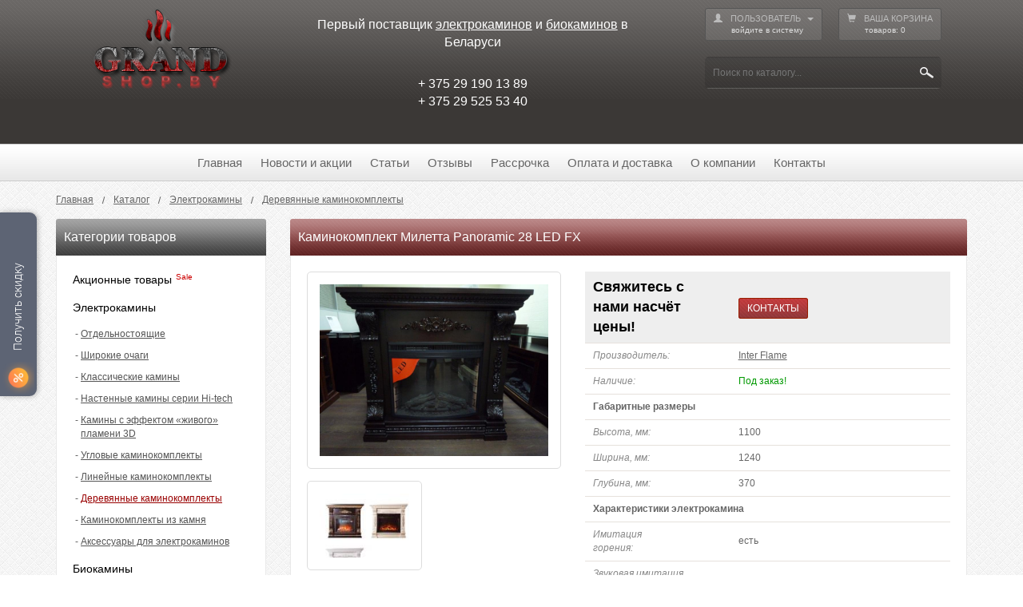

--- FILE ---
content_type: text/html; charset=UTF-8
request_url: https://www.grandshop.by/cat/kaminokomplekty-iz-dereva/miletta-panoramic-28-led-fx.html
body_size: 6301
content:
<!DOCTYPE html>
<html lang="ru">
  <head>
    <meta charset="utf-8">
    <meta http-equiv="X-UA-Compatible" content="IE=edge">
    <meta name="viewport" content="width=device-width, initial-scale=1">
    <meta name="keywords" content="Электрокамин, Милетта, Panoramic 28 LED FX, Interflame">
    <meta name="description" content="Милетта Panoramic 28 LED FX - Inter Flame, Доставка в Минске, Бресте, Гродно, Гомеле, Могилеве, Витебске и по всей Беларуси.">
    <base href="https://www.grandshop.by/">
    <title>Милетта Panoramic 28 LED FX</title>
    <link href="https://www.grandshop.by/styles/styles.css,20180425.css" rel="stylesheet">
    <!--[if lt IE 9]>
      <script src="https://oss.maxcdn.com/html5shiv/3.7.2/html5shiv.min.js"></script>
      <script src="https://oss.maxcdn.com/respond/1.4.2/respond.min.js"></script>
    <![endif]-->
    <script src="https://www.grandshop.by/scripts/scripts.js,20180425.js"></script>
    <link rel="shortcut icon" href="https://www.grandshop.by/styles/favicon.png">
    
    <script type="text/javascript">(window.Image ? (new Image()) : document.createElement('img')).src = 'https://vk.com/rtrg?p=VK-RTRG-128286-fLBlI';</script>
<meta name="google-site-verification" content="t-JAxg9nDNPijbCFI1ayRodnvf6Lnp7DmdwXk9A1eeA" />
<script>(function(w,d,s,l,i){w[l]=w[l]||[];w[l].push({'gtm.start':new Date().getTime(),event:'gtm.js'});var f=d.getElementsByTagName(s)[0],j=d.createElement(s),dl=l!='dataLayer'?'&l='+l:'';j.async=true;j.src='https://www.googletagmanager.com/gtm.js?id='+i+dl;f.parentNode.insertBefore(j,f);})(window,document,'script','dataLayer','GTM-PZ2X9D2');</script>
<script async src="https://www.googletagmanager.com/gtag/js?id=AW-809525139"></script>
<script>
window.dataLayer = window.dataLayer || [];
function gtag(){dataLayer.push(arguments);}
gtag('js', new Date());
gtag('config', 'AW-809525139');
</script>
<script type="text/javascript" > (function (d, w, c) { (w[c] = w[c] || []).push(function() { try { w.yaCounter44911615 = new Ya.Metrika2({ id:44911615, clickmap:true, trackLinks:true, accurateTrackBounce:true, webvisor:true, trackHash:true, ecommerce:"dataLayer" }); } catch(e) { } }); var n = d.getElementsByTagName("script")[0], s = d.createElement("script"), f = function () { n.parentNode.insertBefore(s, n); }; s.type = "text/javascript"; s.async = true; s.src = "https://mc.yandex.ru/metrika/tag.js"; if (w.opera == "[object Opera]") { d.addEventListener("DOMContentLoaded", f, false); } else { f(); } })(document, window, "yandex_metrika_callbacks2"); </script> <noscript><div><img src="https://mc.yandex.ru/watch/44911615" style="position:absolute; left:-9999px;" alt="" /></div></noscript>
  </head>
  <body>
  
  <!-- Counters top -->
  
  <noscript><iframe src="https://www.googletagmanager.com/ns.html?id=GTM-PZ2X9D2"
height="0" width="0" style="display:none;visibility:hidden"></iframe></noscript>
  
  <!-- Header -->
  
  <div class="header-bg-div">
    <div class="container">
      <div class="row">
        <div class="col-xs-6 col-md-3 align-center">
          <div class="logo-div"><a href="https://www.grandshop.by/" class="logo" title="На главную страницу"><img src="https://www.grandshop.by/styles/logo.png" alt="Grandshop.by"></a></div>
        </div>
        <div class="col-xs-6 col-md-5 align-center">
          <div class="spacer-top header-text-div hidden-xs">Первый поставщик <a href="/cat/yelektrokaminy/">электрокаминов</a>&nbsp;и&nbsp;<a href="/cat/biokaminy/">биокаминов</a>&nbsp;в Беларуси</div>
          <div class="spacer-top-big spacer-bottom contacts-div"><div class="header-text-div" style="text-align: justify;">&nbsp; + 375 29 190 13 89&nbsp;&nbsp;</div><div class="header-text-div" style="text-align: justify;">&nbsp; + 375 29 525 53 40</div>
<div class="header-text-div"><br></div></div>
        </div>
        <div class="col-xs-12 col-md-4 align-center">
          
          <table class="header-table">
          <tr>
            <td>
              <div class="header-div spacer-right">
                                <div class="dropdown">
                  <button class="button-basket" title="Меню пользователя">
                  <i class="glyphicon glyphicon-user spacer-right-small"></i>ПОЛЬЗОВАТЕЛЬ
                  <span class="caret"></span>
                  <span class="button-info">войдите в систему</span>
                  </button>
                  <ul class="hidden">
                                        <li><a href="https://www.grandshop.by/login.html">ВХОД</a></li>
                                        <li><a href="https://www.grandshop.by/register.html">РЕГИСТРАЦИЯ</a></li>
                                        <li><a href="https://www.grandshop.by/password_recovery.html">ВОССТАНОВИТЬ ПАРОЛЬ</a></li>
                    
                  </ul>
                </div>
                
              </div>
            </td>
            <td>
              <div class="header-div">
                <a href="https://www.grandshop.by/basket.html" class="button-basket" title="Перейти в корзину"><i class="glyphicon glyphicon-shopping-cart spacer-right-small"></i>ВАША КОРЗИНА <span class="button-info">товаров: <span id="_basket_header_num">0</span></span></a>
              </div>
            </td>
          </tr>
          <tr>
            <td colspan="2">
              <div class="header-div">
                <form id="search_form" action="https://www.grandshop.by/cat-search/" method="post"><div class="header_search_div"><input type="text" name="filter[name_article]" onclick="app.preventEvent(event);" value="" placeholder="Поиск по каталогу..."><span onclick="document.getElementById('search_form').submit();" title="Поиск"></span></div></form>
              </div>
            </td>
          </tr>
          </table>
                        
        </div>
      </div>
    </div>
  </div>
  
  <!-- Menu -->
  
  <div class="menu-div">
    <div class="container">
      <div class="row">
        <div class="col-md-12">
          
          <!-- Menu #1 -->
          
          <a href="https://www.grandshop.by/">Главная</a>
          
          <!-- News -->
                  
          <a href="https://www.grandshop.by/pub/news/">Новости и акции</a>
<a href="https://www.grandshop.by/pub/articles/">Статьи</a>
          
          <!-- Menu #2 -->
          
          <a href="https://www.grandshop.by/rev/feedback/">Отзывы</a>
<a href="https://www.grandshop.by/kredit.html">Рассрочка </a>
<a href="https://www.grandshop.by/payment.html">Оплата и доставка</a>
          
          <!-- Contacts -->
                  
          <a href="https://www.grandshop.by/about.html">О компании</a>
<a href="https://www.grandshop.by/contacts.html">Контакты</a>
          
        </div>
      </div>
    </div>
  </div>
  
  <!-- Path -->

    <div class="container">
    <div class="path-div">
      
      <ul vocab="http://schema.org/" typeof="BreadcrumbList">
                      <li property="itemListElement" typeof="ListItem">          <a property="item" typeof="WebPage" href="" title="Перейти на главную страницу"><span property="name">Главная</span></a>          <meta property="position" content="1">        </li>                                    <!-- Catalog root -->                                        <!-- /Catalog root -->                    <!-- Category path -->                                            <li property="itemListElement" typeof="ListItem" class="navi_span">              <a property="item" typeof="WebPage" href="https://www.grandshop.by/cat/" title="Каталог"><span property="name">Каталог</span></a>              <meta property="position" content="2">            </li>                                                    <!-- Item view -->                                          <li property="itemListElement" typeof="ListItem" class="navi_span">                <a property="item" typeof="WebPage" href="cat/yelektrokaminy/" title="Электрокамины"><span property="name">Электрокамины</span></a>                <meta property="position" content="3">              </li>                                          <!-- /Item view -->                            <!-- Category view -->                                                                                  <!-- Item view -->                                          <li property="itemListElement" typeof="ListItem" class="navi_span">                <a property="item" typeof="WebPage" href="cat/kaminokomplekty-iz-dereva/" title="Деревянные каминокомплекты"><span property="name">Деревянные каминокомплекты</span></a>                <meta property="position" content="4">              </li>                                          <!-- /Item view -->                            <!-- Category view -->                                                                                              <!-- /Category path -->                    <!-- Sale -->                                        <!-- Sale -->                    <!-- New -->                                        <!-- /New -->                    <!-- Search -->                                      <!-- /Search -->                                                                                  
      </ul>

    </div>
  </div>
  

  <!-- /Path -->

<!-- Content -->

<div class="container">

<div class="row">
  		<div class="col-md-4 col-lg-3">
  			
  			<!-- Categories -->
  			
  			<div class="spacer-top">
<div class="visible-xs visible-sm content-header content-header-2 cursor-pointer" id="collapseheader" data-toggle="collapse" data-target="#collapsebody">
<div class="float-left">Категории товаров</div>
<div class="float-right"><i class="glyphicon glyphicon-chevron-down"></i><i class="glyphicon glyphicon-chevron-up hidden"></i></div>
</div>
<div class="hidden-xs hidden-sm content-header content-header-2"><span>Категории товаров</span></div>
<div class="collapse" id="collapsebody">
<div class="content-text-div">

<div class="left-categories-div">

<div class="left-categories">
<span><a href="https://www.grandshop.by/cat-sale/" title="Акционные товары">Акционные товары</a></span>
<span class="left-categories-sale">Sale</span>
</div>



<div class="left-categories">
<div>

<span><a href="https://www.grandshop.by/cat/yelektrokaminy/" title="Электрокамины">Электрокамины</a></span>
</div>
</div><div class="left-categories-secondary">
<div>
<span>&nbsp;-&nbsp;</span>
<span><a href="https://www.grandshop.by/cat/otdelnostoyashhie/" title="Отдельностоящие">Отдельностоящие</a></span>
</div>
</div><div class="left-categories-secondary">
<div>
<span>&nbsp;-&nbsp;</span>
<span><a href="https://www.grandshop.by/cat/vstraivaemye-yelektrokaminy/" title="Широкие очаги">Широкие очаги</a></span>
</div>
</div><div class="left-categories-secondary">
<div>
<span>&nbsp;-&nbsp;</span>
<span><a href="https://www.grandshop.by/cat/klassicheskie-yelektrokaminy/" title="Классические камины">Классические камины</a></span>
</div>
</div><div class="left-categories-secondary">
<div>
<span>&nbsp;-&nbsp;</span>
<span><a href="https://www.grandshop.by/cat/nastennye-yelektrokaminy/" title="Настенные камины серии Hi-tech">Настенные камины серии Hi-tech</a></span>
</div>
</div><div class="left-categories-secondary">
<div>
<span>&nbsp;-&nbsp;</span>
<span><a href="https://www.grandshop.by/cat/yelektrokaminy-s-yeffektom-zhivogo-3d-plameni/" title="Камины с эффектом «живого» пламени 3D">Камины с эффектом «живого» пламени 3D</a></span>
</div>
</div><div class="left-categories-secondary">
<div>
<span>&nbsp;-&nbsp;</span>
<span><a href="https://www.grandshop.by/cat/uglovye/" title="Угловые каминокомплекты">Угловые каминокомплекты</a></span>
</div>
</div><div class="left-categories-secondary">
<div>
<span>&nbsp;-&nbsp;</span>
<span><a href="https://www.grandshop.by/cat/linejnye/" title="Линейные каминокомплекты">Линейные каминокомплекты</a></span>
</div>
</div><div class="left-categories-secondary selected">
<div>
<span>&nbsp;-&nbsp;</span>
<span><a href="https://www.grandshop.by/cat/kaminokomplekty-iz-dereva/" title="Деревянные каминокомплекты">Деревянные каминокомплекты</a></span>
</div>
</div><div class="left-categories-secondary">
<div>
<span>&nbsp;-&nbsp;</span>
<span><a href="https://www.grandshop.by/cat/kaminokomplekty-s-kamnem/" title="Каминокомплекты из камня">Каминокомплекты из камня</a></span>
</div>
</div><div class="left-categories-secondary">
<div>
<span>&nbsp;-&nbsp;</span>
<span><a href="https://www.grandshop.by/cat/aksessuary-dlya-yelektrokaminov/" title="Аксессуары для электрокаминов">Аксессуары для электрокаминов</a></span>
</div>
</div><div class="left-categories">
<div>

<span><a href="https://www.grandshop.by/cat/biokaminy/" title="Биокамины">Биокамины</a></span>
</div>
</div><div class="left-categories">
<div>

<span><a href="https://www.grandshop.by/cat/kaminy-i-pechi/" title="Дровяные камины">Дровяные камины</a></span>
</div>
</div><div class="left-categories">
<div>

<span><a href="https://www.grandshop.by/cat/gazovye-kaminy/" title="Газовые камины">Газовые камины</a></span>
</div>
</div><div class="left-categories">
<div>

<span><a href="https://www.grandshop.by/cat/bani/" title="Бани">Бани</a></span>
</div>
</div>

</div>

</div>
</div>
</div>
  			
  			<!-- Filter -->
  			
  			  	  				
  			
  			
  			
  		</div>
  		<div class="col-md-8 col-lg-9">

  	<!-- Catalog -->

  	

  <!-- /Catalog -->
  	
  	<!-- Item view -->

  	  	  	
  	<div class="content-header content-header-1">Каминокомплект <h1>Милетта Panoramic 28 LED FX</h1></div>
  	<div class="content-text-div">
  		
  	<div class="row">
  		
  		  		<div class="col-sm-5 align-center">
  			<div id="viewer_images">
  			
  			<div class="row">
  			
  			<div class="col-xs-12 align-center">
<div class="catalog-item-image-div">
<a href="https://www.grandshop.by/images/3687jlmiaphfsy/big/small-55555.jpg" title="Милетта Panoramic 28 LED FX - фото" target="_blank">


<img src="https://www.grandshop.by/images/3687jlmiaphfsy/big/small-55555.jpg" alt="Милетта Panoramic 28 LED FX - фото">
</a>
</div>
</div>
  					  			
  			<div class="col-xs-6">
<div class="catalog-item-image-div">
<a href="https://www.grandshop.by/images/3688ktonhgqras/big/small-miletta-pan.jpg" title="Милетта Panoramic 28 LED FX - фото #2" target="_blank">
<span><img src="https://www.grandshop.by/images/3688ktonhgqras/small-miletta-pan.jpg" alt="Милетта Panoramic 28 LED FX - фото #2"></span>
</a>
</div>
</div>

</div>

</div>
</div>
  		
  		
  		<div class="col-sm-7">
  			
  			
  			
  			<table class="catalog-item-fields-table">



<tr>
<td class="catalog-item-price-td">Свяжитесь с нами насчёт цены!</td>
<td class="catalog-item-price-td"><a href="https://www.grandshop.by/contacts.html" class="button">КОНТАКТЫ</a>
</td>
</tr>

<tr>
<td><span class="catalog-item-fields-name">Производитель:</span></td>
<td><a href="https://www.grandshop.by/brands-view/inter-flame-kitaj.html" title="Подробнее о производителе">Inter Flame</a></td>
</tr>

<tr>
<td><span class="catalog-item-fields-name">Наличие:</span></td>
<td><span class="catalog-item-onstock">Под заказ!</span></td>
</tr>

<tr><td colspan="2"><div class="catalog-item-fields-header">Габаритные размеры</div></td></tr>


<tr>
<td><span class="catalog-item-fields-name">Высота, мм:</span></td>
<td>1100</td>
</tr>

<tr>
<td><span class="catalog-item-fields-name">Ширина, мм:</span></td>
<td>1240</td>
</tr>

<tr>
<td><span class="catalog-item-fields-name">Глубина, мм:</span></td>
<td>370</td>
</tr>
<tr><td colspan="2"><div class="catalog-item-fields-header">Характеристики электрокамина</div></td></tr>


<tr>
<td><span class="catalog-item-fields-name">Имитация горения:</span></td>
<td>есть</td>
</tr>

<tr>
<td><span class="catalog-item-fields-name">Звуковая имитация горения:</span></td>
<td>Пристенные</td>
</tr>

<tr>
<td><span class="catalog-item-fields-name">Функция обогрева:</span></td>
<td>Есть</td>
</tr>

<tr>
<td><span class="catalog-item-fields-name">Термостат:</span></td>
<td>Есть</td>
</tr>

<tr>
<td><span class="catalog-item-fields-name">Пульт ДУ:</span></td>
<td>Есть</td>
</tr>

<tr>
<td><span class="catalog-item-fields-name">Сенсорное управление:</span></td>
<td>Есть</td>
</tr>

<tr>
<td><span class="catalog-item-fields-name">Управление пламенем:</span></td>
<td>Есть</td>
</tr>

<tr>
<td><span class="catalog-item-fields-name">Материал:</span></td>
<td>МДФ/натуральный шпон</td>
</tr>

<tr>
<td><span class="catalog-item-fields-name">Цвет:</span></td>
<td>Белый, Венге с золотой патиной</td>
</tr>

<tr>
<td><span class="catalog-item-fields-name">Гарантия, месяцев:</span></td>
<td>12</td>
</tr>

<tr>
<td><span class="catalog-item-fields-name">Страна:</span></td>
<td>Россия</td>
</tr>
<tr><td colspan="2"><div class="catalog-item-fields-header">Характеристики портала</div></td></tr>


<tr>
<td><span class="catalog-item-fields-name">Высота, мм:</span></td>
<td>Panoramic 28 LED FX</td>
</tr>

<tr>
<td><span class="catalog-item-fields-name">Ширина, мм:</span></td>
<td>Милетта </td>
</tr>

<!-- Files -->



<!-- /Files -->

</table>
  			
  			<div class="spacer-top">Каминокомплект Милетта Panoramic 28 LED FX - классически строгий и пропорциональный, он производит приятное впечатление своими резными деталями, объемными элементами, травяным орнаментом верхней панели и приятным цветом. Все его декоративные детали выдержаны в классическом стиле античного периода. Каминокомплект дополнен широким очагом с выгнутым стеклом Panoramic 28 LED FX Стильный и аккуратный он быстро согреет помещение и создаст неповторимую атмосферу уюта и душевного комфорта.<div><br></div><div><a href="http://www.grandshop.by/cat/kaminokomplekty-portal-ochag/">Каминокомплекты</a>&nbsp;по самым лучшим ценам Вы найдете в нашем интернет-магазине grandshop.by. Любые&nbsp;<a href="http://www.grandshop.by">камины</a>&nbsp;с доставкой по всей Беларуси: Минск, Брест, Гомель, Гродно, Витебск, Могилев и в любой</div>
другой город.</div>
  			
  			<!-- Social -->

<div class="spacer-top align-right"><script type="text/javascript" src="//yastatic.net/share/share.js" charset="utf-8"></script><div class="yashare-auto-init" data-yasharel10n="ru" data-yasharetype="none" data-yasharequickservices="vkontakte,facebook,twitter,odnoklassniki,moimir,gplus"></div></div>

<!-- /Social -->
  			
  		</div>
  	
  	</div>
  
  </div>
  
  	<!-- Linked items -->


  	
  	<!-- /Linked items -->
  	
  	
  		  	
  	

  	<!-- /Item view -->
  		
  		
  		</div>
  	</div>
  
</div>

<!-- /Content -->

<!-- Footer -->

<div class="container">
  <div class="footer-div">
  	
  	<a href="https://www.grandshop.by/" class="visible-xs-block visible-sm-inline visible-md-inline visible-lg-inline">Главная</a>
  	<a href="https://www.grandshop.by/pub/news/" class="visible-xs-block visible-sm-inline visible-md-inline visible-lg-inline">Новости и акции</a>
<a href="https://www.grandshop.by/pub/articles/" class="visible-xs-block visible-sm-inline visible-md-inline visible-lg-inline">Статьи</a>
  	<a href="https://www.grandshop.by/rev/feedback/" class="visible-xs-block visible-sm-inline visible-md-inline visible-lg-inline">Отзывы</a>
<a href="https://www.grandshop.by/kredit.html" class="visible-xs-block visible-sm-inline visible-md-inline visible-lg-inline">Рассрочка </a>
<a href="https://www.grandshop.by/payment.html" class="visible-xs-block visible-sm-inline visible-md-inline visible-lg-inline">Оплата и доставка</a>
  	<a href="https://www.grandshop.by/about.html" class="visible-xs-block visible-sm-inline visible-md-inline visible-lg-inline">О компании</a>
<a href="https://www.grandshop.by/contacts.html" class="visible-xs-block visible-sm-inline visible-md-inline visible-lg-inline">Контакты</a>
  	
    </div>
</div>

<!-- /Footer -->

<!-- Copy -->

<div class="copy-div">
<div class="container">
  <div class="row">
  	<div class="col-sm-4 align-sm-left align-xs-center vertical">&copy; 2012-2025, Интернет-магазин <a href="https://www.grandshop.by" title="Grandshop.by">Grandshop.by</a></div>
  	<div class="col-sm-4 align-sm-center align-xs-center">
  		<a href="https://vk.com/grandshopby" class="social-vk" title="VK" target="_blank"></a>
  		<a href="https://www.instagram.com/grandshop.by/" class="social-instagram" title="Instagram" target="_blank"></a>		  		
  	</div>
  	<div class="col-sm-4 align-sm-right align-xs-center"><a href="https://www.grandshop.by/sitemap.html" title="Карта сайта">Карта сайта</a></div>
  </div>
 </div>
</div>

<!-- /Copy -->

<!-- Counters bottom -->

<div class="align-center"><script id="top100Counter" type="text/javascript" src="https://counter.rambler.ru/top100.jcn?3013558"></script>
<noscript>
<a href="https://top100.rambler.ru/navi/3013558/">
<img src="https://counter.rambler.ru/top100.cnt?3013558" alt="Rambler's Top100"/>
</a>
</noscript>
<script type='text/javascript'>
(function(){ var widget_id = '132580';
var s = document.createElement('script'); s.type = 'text/javascript'; s.async = true; s.src = '//code.jivosite.com/script/widget/'+widget_id; var ss = document.getElementsByTagName('script')[0]; ss.parentNode.insertBefore(s, ss);})();</script></div>

<!-- /Counters bottom -->

<!-- To top -->

<button class="to-top" title="В начало страницы">&uarr;</button>

<!-- /To top -->

</body>
</html><link rel="stylesheet" href="https://cdn.envybox.io/widget/cbk.css">
<script type="text/javascript" src="https://cdn.envybox.io/widget/cbk.js?wcb_code=824864e7314bcb0907cb5f81b4729311" charset="UTF-8" async></script>
<!-- Yandex.Metrika counter -->
<script type="text/javascript" >
   (function(m,e,t,r,i,k,a){m[i]=m[i]||function(){(m[i].a=m[i].a||[]).push(arguments)};
   m[i].l=1*new Date();k=e.createElement(t),a=e.getElementsByTagName(t)[0],k.async=1,k.src=r,a.parentNode.insertBefore(k,a)})
   (window, document, "script", "https://mc.yandex.ru/metrika/tag.js", "ym");

   ym(55835014, "init", {
        clickmap:true,
        trackLinks:true,
        accurateTrackBounce:true,
        webvisor:true
   });
</script>
<noscript><div><img src="https://mc.yandex.ru/watch/55835014" style="position:absolute; left:-9999px;" alt="" /></div></noscript>
<!-- /Yandex.Metrika counter -->

--- FILE ---
content_type: text/css;charset=UTF-8
request_url: https://www.grandshop.by/styles/styles.css,20180425.css
body_size: 89616
content:
.hidden{display:none}.vertical-middle,.vertical_middle{vertical-align:middle}.clear-both,.clear_both{clear:both}.nowrap{white-space:nowrap}.display-inline-block{display:inline-block}.display-inline{display:inline}.display-block{display:block}.position-relative{position:relative}.muted{color:#888}.bold{font-weight:bold}.cursor-pointer{cursor:pointer}.align-left{text-align:left}.align-right{text-align:right}.align-center{text-align:center}.float-left{float:left}.float-right{float:right}.image-left{float:left;margin:0 10px 10px 0}.image-right{float:right;margin:0 0 10px 10px}.width-1{width:1%}.width-5{width:5%}.width-10{width:10%}.width-50{width:50%}.width-100{width:100%}.spacer-top{margin-top:20px}.spacer-top-small{margin-top:10px}.spacer-top-xsmall{margin-top:5px}.spacer-top-big{margin-top:30px}.spacer-bottom{margin-bottom:20px}.spacer-bottom-small{margin-bottom:10px}.spacer-bottom-xsmall{margin-bottom:5px}.spacer-bottom-big{margin-bottom:30px}.spacer-left{margin-left:20px}.spacer-left-small{margin-left:10px}.spacer-left-xsmall{margin-left:5px}.spacer-left-big{margin-left:30px}.spacer-right{margin-right:20px}.spacer-right-small{margin-right:10px}.spacer-right-xsmall{margin-right:5px}.spacer-right-big{margin-right:30px}.form-grouph{display:none}@media(min-width:1px){.align-xs-left{text-align:left!important}.align-xs-right{text-align:right!important}.align-xs-center{text-align:center!important}.display-block-xs{display:block}.display-inline-xs{display:inline}.display-inline-block-xs{display:inline-block}.display-table-xs{display:table}.display-table-cell-xs{display:table-cell}}@media(min-width:768px){.align-sm-left{text-align:left!important}.align-sm-right{text-align:right!important}.align-sm-center{text-align:center!important}.display-block-sm{display:block}.display-inline-sm{display:inline}.display-inline-block-sm{display:inline-block}.display-table-sm{display:table}.display-table-cell-sm{display:table-cell}}@media(min-width:992px){.align-md-left{text-align:left!important}.align-md-right{text-align:right!important}.align-md-center{text-align:center!important}.display-block-md{display:block}.display-inline-md{display:inline}.display-inline-block-md{display:inline-block}.display-table-md{display:table}.display-table-cell-md{display:table-cell}.collapse{display:block!important}}@media(min-width:1200px){.align-lg-left{text-align:left!important}.align-lg-right{text-align:right!important}.align-lg-center{text-align:center!important}.display-block-lg{display:block}.display-inline-lg{display:inline}.display-inline-block-lg{display:inline-block}.display-table-lg{display:table}.display-table-cell-lg{display:table-cell}.collapse{display:block!important}}._app_alert_table{position:fixed;width:100%;height:100%;top:0;bottom:0;left:0;right:0;text-align:center;vertical-align:middle;background-image:url(https://www.grandshop.by/app/_app/styles/splash.png);font-family:Arial;font-size:12px;border-spacing:0;z-index:1200}._app_alert_td{text-align:center;vertical-align:middle}._app_alert_content_table{min-width:320px;max-width:450px;height:170px;background-color:#fff;border:1px solid #8e8e8e;border-radius:10px;background-image:url(https://www.grandshop.by/app/_app/styles/alert/alert_bg.png);background-position:left bottom;background-repeat:repeat-x}._app_alert_content_td{text-align:left;padding:10px 20px 20px 125px;color:#666;background-image:url(https://www.grandshop.by/app/_app/styles/alert/alert_message.png);background-repeat:no-repeat;background-position:25px center}._app_alert_content_td div{color:#666;margin:10px 0 0 0}._app_alert_content_td_err{text-align:left;padding:10px 20px 20px 125px;color:#666;background-image:url(https://www.grandshop.by/app/_app/styles/alert/alert_error.png);background-repeat:no-repeat;background-position:25px center}._app_alert_content_td_err div{color:#666;margin:10px 0 0 0}._app_alert_content_td_succ{text-align:left;padding:10px 20px 20px 125px;color:#666;background-image:url(https://www.grandshop.by/app/_app/styles/alert/alert_success.png);background-repeat:no-repeat;background-position:25px center}._app_alert_content_td_succ div{color:#666;margin:10px 0 0 0}._app_alert_content_td_wait{text-align:left;padding:10px 20px 20px 125px;color:#666;background-image:url(https://www.grandshop.by/app/_app/styles/alert/alert_wait.gif);background-repeat:no-repeat;background-position:25px center}._app_alert_content_td_wait div{color:#666;margin:10px 0 0 0}._app_alert_footer_td{height:20px;text-align:center;padding:0 20px 15px 20px}._app_alert_submit_button{background-image:url(https://www.grandshop.by/app/_app/styles/alert/alert_submit_bg.png);background-repeat:repeat-x;color:#446074;border:1px solid #9eb1be;border-radius:6px;height:27px;text-align:center;vertical-align:middle;font-size:12px;margin:0 5px 0 5px;padding:0 10px 0 10px;cursor:pointer;text-shadow:1px 1px 1px #c5e0eb;font-family:Arial;font-size:12px;box-shadow:1px 1px 2px 0 #ccc}._app_alert_submit_button:hover{background-image:url(https://www.grandshop.by/app/_app/styles/alert/alert_submit_bg_hl.png)}._app_alert_cancel_button{background-image:url(https://www.grandshop.by/app/_app/styles/alert/alert_cancel_bg.png);background-repeat:repeat-x;color:#777;border:1px solid #ccc;border-radius:6px;height:27px;text-align:center;vertical-align:middle;font-size:12px;margin:0 5px 0 5px;padding:0 10px 0 10px;cursor:pointer;text-shadow:1px 1px 1px #ccc;font-family:Arial;font-size:12px;box-shadow:1px 1px 2px 0 #ccc}._app_alert_cancel_button:hover{background-image:url(https://www.grandshop.by/app/_app/styles/alert/alert_cancel_bg_hl.png)}._app_window_table{position:fixed;width:100%;height:100%;top:0;bottom:0;left:0;right:0;text-align:center;vertical-align:middle;background-image:url(https://www.grandshop.by/app/_app/styles/splash.png);font-family:Arial;font-size:12px;border-spacing:0;border-collapse:collapse;z-index:100}._app_window_td{text-align:center;vertical-align:middle}._app_window_content_table{background-color:#fff;border-spacing:0;border:1px solid #8e8e8e;border-radius:10px;background-image:url(https://www.grandshop.by/app/_app/styles/window/window_bg.png);background-position:left bottom;background-repeat:repeat-x}._app_window_title_td{height:20px;text-align:left;padding:10px 15px 10px 15px;color:#666;font-weight:bold;background-color:#ddd;border-top-left-radius:10px}._app_window_close_td{width:16px;padding:10px 15px 10px 15px;background-color:#ddd;border-top-right-radius:10px}._app_window_close_td div{width:16px;height:16px;cursor:pointer;background-image:url(https://www.grandshop.by/app/_app/styles/window/window_close_bg.png);background-repeat:no-repeat;background-position:center center}._app_window_close_td div:hover{background-image:url(https://www.grandshop.by/app/_app/styles/window/window_close_bg_hl.png)}._app_window_content_td{text-align:left;vertical-align:top;background-image:url(https://www.grandshop.by/app/_app/styles/window/window_message.png);background-repeat:no-repeat;background-position:25px center;max-height:100px}._app_window_content_div{color:#666;padding:10px 15px 15px 15px;overflow:auto}._app_window_footer_td{height:20px;text-align:center;padding:0 20px 15px 20px}._app_window_submit_button{background-image:url(https://www.grandshop.by/app/_app/styles/window/window_submit_bg.png);background-repeat:repeat-x;color:#446074;border:1px solid #9eb1be;border-radius:5px;height:27px;text-align:center;vertical-align:middle;font-size:12px;margin:0 5px 0 5px;padding:0 10px 0 10px;cursor:pointer;text-shadow:1px 1px 1px #c5e0eb;font-family:Arial;font-size:12px}._app_window_submit_button:hover{background-image:url(https://www.grandshop.by/app/_app/styles/window/window_submit_bg_hl.png)}._app_window_cancel_button{background-image:url(https://www.grandshop.by/app/_app/styles/window/window_cancel_bg.png);background-repeat:repeat-x;color:#446074;border:1px solid #9eb1be;border-radius:5px;height:27px;text-align:center;vertical-align:middle;font-size:12px;margin:0 5px 0 5px;padding:0 10px 0 10px;cursor:pointer;text-shadow:1px 1px 1px #c5e0eb;font-family:Arial;font-size:12px}._app_window_cancel_button:hover{background-image:url(https://www.grandshop.by/app/_app/styles/window/window_cancel_bg_hl.png)}._app_window_form_table{width:100%;border-collapse:collapse;border-spacing:0}._app_window_form_td1{height:20px;width:40%;padding:0 10px 10px 0;vertical-align:middle;color:#333}._app_window_form_td2{height:20px;width:60%;padding:0 0 10px 0;vertical-align:middle;color:#666}._app_window_form_input{width:95%;margin:0;padding:3px;border:1px solid #ccc;font-family:Tahoma;font-size:12px;color:#666}._app_viewer_table{position:fixed;width:100%;height:100%;top:0;bottom:0;left:0;right:0;text-align:center;vertical-align:middle;background-image:url(https://www.grandshop.by/app/_app/styles/splash.png);z-index:150}._app_viewer_td{text-align:center;vertical-align:middle}._app_viewer_prev_td{width:27px}._app_viewer_prev_td div{width:27px;height:27px;position:relative;left:45px;background-image:url(https://www.grandshop.by/app/_viewer/styles/previous.png);background-position:center center;background-repeat:no-repeat;cursor:pointer}._app_viewer_prev_td div:hover{background-image:url(https://www.grandshop.by/app/_viewer/styles/previous_hl.png)}._app_viewer_image_td{background-color:#fff;border:0;border-top-left-radius:5px;border-top-right-radius:5px;padding:10px}._app_viewer_image_td div{padding:50px}._app_viewer_image_td div embed{width:100%;height:100%}._app_viewer_text_td{background-color:#fff;border:0;border-bottom-left-radius:5px;border-bottom-right-radius:5px;padding:0 15px 10px 15px}._app_viewer_title{float:left;color:#333;font-family:Arial;font-size:12px}._app_viewer_imagenum{float:right;color:#666;font-family:Arial;font-size:12px}._app_viewer_next_td{width:27px}._app_viewer_next_td div{width:27px;height:27px;position:relative;left:-45px;background-image:url(https://www.grandshop.by/app/_viewer/styles/next.png);background-position:center center;background-repeat:no-repeat;cursor:pointer}._app_viewer_next_td div:hover{background-image:url(https://www.grandshop.by/app/_viewer/styles/next_hl.png)}._app_viewer_close_td{height:27px;text-align:right}._app_viewer_close_td div{width:27px;height:27px;position:relative;left:-45px;top:45px;background-image:url(https://www.grandshop.by/app/_viewer/styles/close.png);background-position:center center;background-repeat:no-repeat;cursor:pointer}._app_viewer_close_td div:hover{background-image:url(https://www.grandshop.by/app/_viewer/styles/close_hl.png)}._app_viewer_bottom_td{height:27px}._app_viewer_loading{background-color:#fff;padding:10px;border:0;border-radius:5px}.form-captcha{display:inline-block!important;width:52px!important}.form-error{color:#f00;font-style:italic;padding:5px 0 5px 0}.form-button-spacer{margin:0 0 0 10px}/*!
 * Bootstrap v3.3.4 (http://getbootstrap.com)
 * Copyright 2011-2015 Twitter, Inc.
 * Licensed under MIT (https://github.com/twbs/bootstrap/blob/master/LICENSE)
 *//*!
 * Generated using the Bootstrap Customizer (http://getbootstrap.com/customize/?id=22bbc7ec7758709ec7c6)
 * Config saved to config.json and https://gist.github.com/22bbc7ec7758709ec7c6
 *//*! normalize.css v3.0.2 | MIT License | git.io/normalize */html{-ms-text-size-adjust:100%;-webkit-text-size-adjust:100%}article,aside,details,figcaption,figure,footer,header,hgroup,main,menu,nav,section,summary{display:block}audio,canvas,progress,video{display:inline-block;vertical-align:baseline}audio:not([controls]){display:none;height:0}[hidden],template{display:none}a{background-color:transparent}a:active,a:hover{outline:0}abbr[title]{border-bottom:1px dotted}b,strong{font-weight:bold}dfn{font-style:italic}small{font-size:80%}sub,sup{font-size:75%;line-height:0;position:relative;vertical-align:baseline}sup{top:-0.5em}sub{bottom:-0.25em}img{border:0}svg:not(:root){overflow:hidden}figure{margin:1em 40px}hr{-moz-box-sizing:content-box;-webkit-box-sizing:content-box;box-sizing:content-box;height:0}pre{overflow:auto}code,kbd,pre,samp{font-family:monospace,monospace;font-size:1em}button,input,optgroup,select,textarea{color:inherit;font:inherit;margin:0}button{overflow:visible}button,select{text-transform:none}button,html input[type="button"],input[type="reset"],input[type="submit"]{-webkit-appearance:button;cursor:pointer}button[disabled],html input[disabled]{cursor:default}button::-moz-focus-inner,input::-moz-focus-inner{border:0;padding:0}input{line-height:normal}input[type="checkbox"],input[type="radio"]{-webkit-box-sizing:border-box;-moz-box-sizing:border-box;box-sizing:border-box;padding:0}input[type="number"]::-webkit-inner-spin-button,input[type="number"]::-webkit-outer-spin-button{height:auto}input[type="search"]{-webkit-appearance:textfield;-moz-box-sizing:content-box;-webkit-box-sizing:content-box;box-sizing:content-box}input[type="search"]::-webkit-search-cancel-button,input[type="search"]::-webkit-search-decoration{-webkit-appearance:none}fieldset{border:1px solid #c0c0c0;margin:0 2px;padding:.35em .625em .75em}legend{border:0;padding:0}textarea{overflow:auto}optgroup{font-weight:bold}table{border-collapse:collapse;border-spacing:0}td,th{padding:0}*{-webkit-box-sizing:border-box;-moz-box-sizing:border-box;box-sizing:border-box}*:before,*:after{-webkit-box-sizing:border-box;-moz-box-sizing:border-box;box-sizing:border-box}html{font-size:10px;-webkit-tap-highlight-color:rgba(0,0,0,0)}body{font-family:"Helvetica Neue",Helvetica,Arial,sans-serif;font-size:12px;line-height:1.42857143;color:#333;background-color:#fff}input,button,select,textarea{font-family:inherit;font-size:inherit;line-height:inherit}figure{margin:0}img{vertical-align:middle}.img-responsive{display:block;max-width:100%;height:auto}.img-rounded{border-radius:5px}.img-thumbnail{padding:4px;line-height:1.42857143;background-color:#fff;border:1px solid #ddd;border-radius:3px;-webkit-transition:all .2s ease-in-out;-o-transition:all .2s ease-in-out;transition:all .2s ease-in-out;display:inline-block;max-width:100%;height:auto}.img-circle{border-radius:50%}hr{margin-top:17px;margin-bottom:17px;border:0;border-top:1px solid #eee}.sr-only{position:absolute;width:1px;height:1px;margin:-1px;padding:0;overflow:hidden;clip:rect(0,0,0,0);border:0}.sr-only-focusable:active,.sr-only-focusable:focus{position:static;width:auto;height:auto;margin:0;overflow:visible;clip:auto}[role="button"]{cursor:pointer}.container{margin-right:auto;margin-left:auto;padding-left:15px;padding-right:15px}@media(min-width:768px){.container{width:750px}}@media(min-width:992px){.container{width:970px}}@media(min-width:1200px){.container{width:1170px}}.container-fluid{margin-right:auto;margin-left:auto;padding-left:15px;padding-right:15px}.row{margin-left:-15px;margin-right:-15px}.col-xs-1,.col-sm-1,.col-md-1,.col-lg-1,.col-xs-2,.col-sm-2,.col-md-2,.col-lg-2,.col-xs-3,.col-sm-3,.col-md-3,.col-lg-3,.col-xs-4,.col-sm-4,.col-md-4,.col-lg-4,.col-xs-5,.col-sm-5,.col-md-5,.col-lg-5,.col-xs-6,.col-sm-6,.col-md-6,.col-lg-6,.col-xs-7,.col-sm-7,.col-md-7,.col-lg-7,.col-xs-8,.col-sm-8,.col-md-8,.col-lg-8,.col-xs-9,.col-sm-9,.col-md-9,.col-lg-9,.col-xs-10,.col-sm-10,.col-md-10,.col-lg-10,.col-xs-11,.col-sm-11,.col-md-11,.col-lg-11,.col-xs-12,.col-sm-12,.col-md-12,.col-lg-12{position:relative;min-height:1px;padding-left:15px;padding-right:15px}.col-xs-1,.col-xs-2,.col-xs-3,.col-xs-4,.col-xs-5,.col-xs-6,.col-xs-7,.col-xs-8,.col-xs-9,.col-xs-10,.col-xs-11,.col-xs-12{float:left}.col-xs-12{width:100%}.col-xs-11{width:91.66666667%}.col-xs-10{width:83.33333333%}.col-xs-9{width:75%}.col-xs-8{width:66.66666667%}.col-xs-7{width:58.33333333%}.col-xs-6{width:50%}.col-xs-5{width:41.66666667%}.col-xs-4{width:33.33333333%}.col-xs-3{width:25%}.col-xs-2{width:16.66666667%}.col-xs-1{width:8.33333333%}.col-xs-pull-12{right:100%}.col-xs-pull-11{right:91.66666667%}.col-xs-pull-10{right:83.33333333%}.col-xs-pull-9{right:75%}.col-xs-pull-8{right:66.66666667%}.col-xs-pull-7{right:58.33333333%}.col-xs-pull-6{right:50%}.col-xs-pull-5{right:41.66666667%}.col-xs-pull-4{right:33.33333333%}.col-xs-pull-3{right:25%}.col-xs-pull-2{right:16.66666667%}.col-xs-pull-1{right:8.33333333%}.col-xs-pull-0{right:auto}.col-xs-push-12{left:100%}.col-xs-push-11{left:91.66666667%}.col-xs-push-10{left:83.33333333%}.col-xs-push-9{left:75%}.col-xs-push-8{left:66.66666667%}.col-xs-push-7{left:58.33333333%}.col-xs-push-6{left:50%}.col-xs-push-5{left:41.66666667%}.col-xs-push-4{left:33.33333333%}.col-xs-push-3{left:25%}.col-xs-push-2{left:16.66666667%}.col-xs-push-1{left:8.33333333%}.col-xs-push-0{left:auto}.col-xs-offset-12{margin-left:100%}.col-xs-offset-11{margin-left:91.66666667%}.col-xs-offset-10{margin-left:83.33333333%}.col-xs-offset-9{margin-left:75%}.col-xs-offset-8{margin-left:66.66666667%}.col-xs-offset-7{margin-left:58.33333333%}.col-xs-offset-6{margin-left:50%}.col-xs-offset-5{margin-left:41.66666667%}.col-xs-offset-4{margin-left:33.33333333%}.col-xs-offset-3{margin-left:25%}.col-xs-offset-2{margin-left:16.66666667%}.col-xs-offset-1{margin-left:8.33333333%}.col-xs-offset-0{margin-left:0}@media(min-width:768px){.col-sm-1,.col-sm-2,.col-sm-3,.col-sm-4,.col-sm-5,.col-sm-6,.col-sm-7,.col-sm-8,.col-sm-9,.col-sm-10,.col-sm-11,.col-sm-12{float:left}.col-sm-12{width:100%}.col-sm-11{width:91.66666667%}.col-sm-10{width:83.33333333%}.col-sm-9{width:75%}.col-sm-8{width:66.66666667%}.col-sm-7{width:58.33333333%}.col-sm-6{width:50%}.col-sm-5{width:41.66666667%}.col-sm-4{width:33.33333333%}.col-sm-3{width:25%}.col-sm-2{width:16.66666667%}.col-sm-1{width:8.33333333%}.col-sm-pull-12{right:100%}.col-sm-pull-11{right:91.66666667%}.col-sm-pull-10{right:83.33333333%}.col-sm-pull-9{right:75%}.col-sm-pull-8{right:66.66666667%}.col-sm-pull-7{right:58.33333333%}.col-sm-pull-6{right:50%}.col-sm-pull-5{right:41.66666667%}.col-sm-pull-4{right:33.33333333%}.col-sm-pull-3{right:25%}.col-sm-pull-2{right:16.66666667%}.col-sm-pull-1{right:8.33333333%}.col-sm-pull-0{right:auto}.col-sm-push-12{left:100%}.col-sm-push-11{left:91.66666667%}.col-sm-push-10{left:83.33333333%}.col-sm-push-9{left:75%}.col-sm-push-8{left:66.66666667%}.col-sm-push-7{left:58.33333333%}.col-sm-push-6{left:50%}.col-sm-push-5{left:41.66666667%}.col-sm-push-4{left:33.33333333%}.col-sm-push-3{left:25%}.col-sm-push-2{left:16.66666667%}.col-sm-push-1{left:8.33333333%}.col-sm-push-0{left:auto}.col-sm-offset-12{margin-left:100%}.col-sm-offset-11{margin-left:91.66666667%}.col-sm-offset-10{margin-left:83.33333333%}.col-sm-offset-9{margin-left:75%}.col-sm-offset-8{margin-left:66.66666667%}.col-sm-offset-7{margin-left:58.33333333%}.col-sm-offset-6{margin-left:50%}.col-sm-offset-5{margin-left:41.66666667%}.col-sm-offset-4{margin-left:33.33333333%}.col-sm-offset-3{margin-left:25%}.col-sm-offset-2{margin-left:16.66666667%}.col-sm-offset-1{margin-left:8.33333333%}.col-sm-offset-0{margin-left:0}}@media(min-width:992px){.col-md-1,.col-md-2,.col-md-3,.col-md-4,.col-md-5,.col-md-6,.col-md-7,.col-md-8,.col-md-9,.col-md-10,.col-md-11,.col-md-12{float:left}.col-md-12{width:100%}.col-md-11{width:91.66666667%}.col-md-10{width:83.33333333%}.col-md-9{width:75%}.col-md-8{width:66.66666667%}.col-md-7{width:58.33333333%}.col-md-6{width:50%}.col-md-5{width:41.66666667%}.col-md-4{width:33.33333333%}.col-md-3{width:25%}.col-md-2{width:16.66666667%}.col-md-1{width:8.33333333%}.col-md-pull-12{right:100%}.col-md-pull-11{right:91.66666667%}.col-md-pull-10{right:83.33333333%}.col-md-pull-9{right:75%}.col-md-pull-8{right:66.66666667%}.col-md-pull-7{right:58.33333333%}.col-md-pull-6{right:50%}.col-md-pull-5{right:41.66666667%}.col-md-pull-4{right:33.33333333%}.col-md-pull-3{right:25%}.col-md-pull-2{right:16.66666667%}.col-md-pull-1{right:8.33333333%}.col-md-pull-0{right:auto}.col-md-push-12{left:100%}.col-md-push-11{left:91.66666667%}.col-md-push-10{left:83.33333333%}.col-md-push-9{left:75%}.col-md-push-8{left:66.66666667%}.col-md-push-7{left:58.33333333%}.col-md-push-6{left:50%}.col-md-push-5{left:41.66666667%}.col-md-push-4{left:33.33333333%}.col-md-push-3{left:25%}.col-md-push-2{left:16.66666667%}.col-md-push-1{left:8.33333333%}.col-md-push-0{left:auto}.col-md-offset-12{margin-left:100%}.col-md-offset-11{margin-left:91.66666667%}.col-md-offset-10{margin-left:83.33333333%}.col-md-offset-9{margin-left:75%}.col-md-offset-8{margin-left:66.66666667%}.col-md-offset-7{margin-left:58.33333333%}.col-md-offset-6{margin-left:50%}.col-md-offset-5{margin-left:41.66666667%}.col-md-offset-4{margin-left:33.33333333%}.col-md-offset-3{margin-left:25%}.col-md-offset-2{margin-left:16.66666667%}.col-md-offset-1{margin-left:8.33333333%}.col-md-offset-0{margin-left:0}}@media(min-width:1200px){.col-lg-1,.col-lg-2,.col-lg-3,.col-lg-4,.col-lg-5,.col-lg-6,.col-lg-7,.col-lg-8,.col-lg-9,.col-lg-10,.col-lg-11,.col-lg-12{float:left}.col-lg-12{width:100%}.col-lg-11{width:91.66666667%}.col-lg-10{width:83.33333333%}.col-lg-9{width:75%}.col-lg-8{width:66.66666667%}.col-lg-7{width:58.33333333%}.col-lg-6{width:50%}.col-lg-5{width:41.66666667%}.col-lg-4{width:33.33333333%}.col-lg-3{width:25%}.col-lg-2{width:16.66666667%}.col-lg-1{width:8.33333333%}.col-lg-pull-12{right:100%}.col-lg-pull-11{right:91.66666667%}.col-lg-pull-10{right:83.33333333%}.col-lg-pull-9{right:75%}.col-lg-pull-8{right:66.66666667%}.col-lg-pull-7{right:58.33333333%}.col-lg-pull-6{right:50%}.col-lg-pull-5{right:41.66666667%}.col-lg-pull-4{right:33.33333333%}.col-lg-pull-3{right:25%}.col-lg-pull-2{right:16.66666667%}.col-lg-pull-1{right:8.33333333%}.col-lg-pull-0{right:auto}.col-lg-push-12{left:100%}.col-lg-push-11{left:91.66666667%}.col-lg-push-10{left:83.33333333%}.col-lg-push-9{left:75%}.col-lg-push-8{left:66.66666667%}.col-lg-push-7{left:58.33333333%}.col-lg-push-6{left:50%}.col-lg-push-5{left:41.66666667%}.col-lg-push-4{left:33.33333333%}.col-lg-push-3{left:25%}.col-lg-push-2{left:16.66666667%}.col-lg-push-1{left:8.33333333%}.col-lg-push-0{left:auto}.col-lg-offset-12{margin-left:100%}.col-lg-offset-11{margin-left:91.66666667%}.col-lg-offset-10{margin-left:83.33333333%}.col-lg-offset-9{margin-left:75%}.col-lg-offset-8{margin-left:66.66666667%}.col-lg-offset-7{margin-left:58.33333333%}.col-lg-offset-6{margin-left:50%}.col-lg-offset-5{margin-left:41.66666667%}.col-lg-offset-4{margin-left:33.33333333%}.col-lg-offset-3{margin-left:25%}.col-lg-offset-2{margin-left:16.66666667%}.col-lg-offset-1{margin-left:8.33333333%}.col-lg-offset-0{margin-left:0}}.clearfix:before,.clearfix:after,.container:before,.container:after,.container-fluid:before,.container-fluid:after,.row:before,.row:after{content:" ";display:table}.clearfix:after,.container:after,.container-fluid:after,.row:after{clear:both}.center-block{display:block;margin-left:auto;margin-right:auto}.pull-right{float:right!important}.pull-left{float:left!important}.hide{display:none!important}.show{display:block!important}.invisible{visibility:hidden}.text-hide{font:0/0 a;color:transparent;text-shadow:none;background-color:transparent;border:0}.hidden{display:none!important}.affix{position:fixed}@-ms-viewport{width:device-width}.visible-xs,.visible-sm,.visible-md,.visible-lg{display:none!important}.visible-xs-block,.visible-xs-inline,.visible-xs-inline-block,.visible-sm-block,.visible-sm-inline,.visible-sm-inline-block,.visible-md-block,.visible-md-inline,.visible-md-inline-block,.visible-lg-block,.visible-lg-inline,.visible-lg-inline-block{display:none!important}@media(max-width:767px){.visible-xs{display:block!important}table.visible-xs{display:table}tr.visible-xs{display:table-row!important}th.visible-xs,td.visible-xs{display:table-cell!important}}@media(max-width:767px){.visible-xs-block{display:block!important}}@media(max-width:767px){.visible-xs-inline{display:inline!important}}@media(max-width:767px){.visible-xs-inline-block{display:inline-block!important}}@media(min-width:768px) and (max-width:991px){.visible-sm{display:block!important}table.visible-sm{display:table}tr.visible-sm{display:table-row!important}th.visible-sm,td.visible-sm{display:table-cell!important}}@media(min-width:768px) and (max-width:991px){.visible-sm-block{display:block!important}}@media(min-width:768px) and (max-width:991px){.visible-sm-inline{display:inline!important}}@media(min-width:768px) and (max-width:991px){.visible-sm-inline-block{display:inline-block!important}}@media(min-width:992px) and (max-width:1199px){.visible-md{display:block!important}table.visible-md{display:table}tr.visible-md{display:table-row!important}th.visible-md,td.visible-md{display:table-cell!important}}@media(min-width:992px) and (max-width:1199px){.visible-md-block{display:block!important}}@media(min-width:992px) and (max-width:1199px){.visible-md-inline{display:inline!important}}@media(min-width:992px) and (max-width:1199px){.visible-md-inline-block{display:inline-block!important}}@media(min-width:1200px){.visible-lg{display:block!important}table.visible-lg{display:table}tr.visible-lg{display:table-row!important}th.visible-lg,td.visible-lg{display:table-cell!important}}@media(min-width:1200px){.visible-lg-block{display:block!important}}@media(min-width:1200px){.visible-lg-inline{display:inline!important}}@media(min-width:1200px){.visible-lg-inline-block{display:inline-block!important}}@media(max-width:767px){.hidden-xs{display:none!important}}@media(min-width:768px) and (max-width:991px){.hidden-sm{display:none!important}}@media(min-width:992px) and (max-width:1199px){.hidden-md{display:none!important}}@media(min-width:1200px){.hidden-lg{display:none!important}}.visible-print{display:none!important}@media print{.visible-print{display:block!important}table.visible-print{display:table}tr.visible-print{display:table-row!important}th.visible-print,td.visible-print{display:table-cell!important}}.visible-print-block{display:none!important}@media print{.visible-print-block{display:block!important}}.visible-print-inline{display:none!important}@media print{.visible-print-inline{display:inline!important}}.visible-print-inline-block{display:none!important}@media print{.visible-print-inline-block{display:inline-block!important}}@media print{.hidden-print{display:none!important}}/*!
 * Bootstrap v3.3.7 (http://getbootstrap.com)
 * Copyright 2011-2016 Twitter, Inc.
 * Licensed under MIT (https://github.com/twbs/bootstrap/blob/master/LICENSE)
 *//*!
 * Generated using the Bootstrap Customizer (http://getbootstrap.com/customize/?id=904c3284d3874bf1cacf43e3d47f803a)
 * Config saved to config.json and https://gist.github.com/904c3284d3874bf1cacf43e3d47f803a
 *//*!
 * Bootstrap v3.3.7 (http://getbootstrap.com)
 * Copyright 2011-2016 Twitter, Inc.
 * Licensed under MIT (https://github.com/twbs/bootstrap/blob/master/LICENSE)
 *//*! normalize.css v3.0.3 | MIT License | github.com/necolas/normalize.css */fieldset{padding:0;margin:0;border:0;min-width:0}legend{display:block;width:100%;padding:0;margin-bottom:17px;font-size:18px;line-height:inherit;color:#333;border:0;border-bottom:1px solid #e5e5e5}label{display:inline-block;max-width:100%;margin-bottom:5px;font-weight:bold}input[type="search"]{-webkit-box-sizing:border-box;-moz-box-sizing:border-box;box-sizing:border-box}input[type="radio"],input[type="checkbox"]{margin:4px 0 0;margin-top:1px \9;line-height:normal}input[type="file"]{display:block}input[type="range"]{display:block;width:100%}select[multiple],select[size]{height:auto}input[type="file"]:focus,input[type="radio"]:focus,input[type="checkbox"]:focus{outline:5px auto -webkit-focus-ring-color;outline-offset:-2px}output{display:block;padding-top:7px;font-size:12px;line-height:1.42857143;color:#555}.form-control{display:block;width:100%;height:31px;padding:6px 12px;font-size:12px;line-height:1.42857143;color:#555;background-color:#fff;background-image:none;border:1px solid #ccc;border-radius:4px;-webkit-box-shadow:inset 0 1px 1px rgba(0,0,0,0.075);box-shadow:inset 0 1px 1px rgba(0,0,0,0.075);-webkit-transition:border-color ease-in-out .15s,-webkit-box-shadow ease-in-out .15s;-o-transition:border-color ease-in-out .15s,box-shadow ease-in-out .15s;transition:border-color ease-in-out .15s,box-shadow ease-in-out .15s}.form-control:focus{border-color:#66afe9;outline:0;-webkit-box-shadow:inset 0 1px 1px rgba(0,0,0,.075),0 0 8px rgba(102,175,233,0.6);box-shadow:inset 0 1px 1px rgba(0,0,0,.075),0 0 8px rgba(102,175,233,0.6)}.form-control::-moz-placeholder{color:#999;opacity:1}.form-control:-ms-input-placeholder{color:#999}.form-control::-webkit-input-placeholder{color:#999}.form-control::-ms-expand{border:0;background-color:transparent}.form-control[disabled],.form-control[readonly],fieldset[disabled] .form-control{background-color:#eee;opacity:1}.form-control[disabled],fieldset[disabled] .form-control{cursor:not-allowed}textarea.form-control{height:auto}input[type="search"]{-webkit-appearance:none}@media screen and (-webkit-min-device-pixel-ratio:0){input[type="date"].form-control,input[type="time"].form-control,input[type="datetime-local"].form-control,input[type="month"].form-control{line-height:31px}input[type="date"].input-sm,input[type="time"].input-sm,input[type="datetime-local"].input-sm,input[type="month"].input-sm,.input-group-sm input[type="date"],.input-group-sm input[type="time"],.input-group-sm input[type="datetime-local"],.input-group-sm input[type="month"]{line-height:28px}input[type="date"].input-lg,input[type="time"].input-lg,input[type="datetime-local"].input-lg,input[type="month"].input-lg,.input-group-lg input[type="date"],.input-group-lg input[type="time"],.input-group-lg input[type="datetime-local"],.input-group-lg input[type="month"]{line-height:42px}}.form-group{margin-bottom:15px}.radio,.checkbox{position:relative;display:block;margin-top:10px;margin-bottom:10px}.radio label,.checkbox label{min-height:17px;padding-left:20px;margin-bottom:0;font-weight:normal;cursor:pointer}.radio input[type="radio"],.radio-inline input[type="radio"],.checkbox input[type="checkbox"],.checkbox-inline input[type="checkbox"]{position:absolute;margin-left:-20px;margin-top:4px \9}.radio+.radio,.checkbox+.checkbox{margin-top:-5px}.radio-inline,.checkbox-inline{position:relative;display:inline-block;padding-left:20px;margin-bottom:0;vertical-align:middle;font-weight:normal;cursor:pointer}.radio-inline+.radio-inline,.checkbox-inline+.checkbox-inline{margin-top:0;margin-left:10px}input[type="radio"][disabled],input[type="checkbox"][disabled],input[type="radio"].disabled,input[type="checkbox"].disabled,fieldset[disabled] input[type="radio"],fieldset[disabled] input[type="checkbox"]{cursor:not-allowed}.radio-inline.disabled,.checkbox-inline.disabled,fieldset[disabled] .radio-inline,fieldset[disabled] .checkbox-inline{cursor:not-allowed}.radio.disabled label,.checkbox.disabled label,fieldset[disabled] .radio label,fieldset[disabled] .checkbox label{cursor:not-allowed}.form-control-static{padding-top:7px;padding-bottom:7px;margin-bottom:0;min-height:29px}.form-control-static.input-lg,.form-control-static.input-sm{padding-left:0;padding-right:0}.input-sm{height:28px;padding:5px 10px;font-size:11px;line-height:1.5;border-radius:3px}select.input-sm{height:28px;line-height:28px}textarea.input-sm,select[multiple].input-sm{height:auto}.form-group-sm .form-control{height:28px;padding:5px 10px;font-size:11px;line-height:1.5;border-radius:3px}.form-group-sm select.form-control{height:28px;line-height:28px}.form-group-sm textarea.form-control,.form-group-sm select[multiple].form-control{height:auto}.form-group-sm .form-control-static{height:28px;min-height:28px;padding:6px 10px;font-size:11px;line-height:1.5}.input-lg{height:42px;padding:10px 16px;font-size:15px;line-height:1.3333333;border-radius:6px}select.input-lg{height:42px;line-height:42px}textarea.input-lg,select[multiple].input-lg{height:auto}.form-group-lg .form-control{height:42px;padding:10px 16px;font-size:15px;line-height:1.3333333;border-radius:6px}.form-group-lg select.form-control{height:42px;line-height:42px}.form-group-lg textarea.form-control,.form-group-lg select[multiple].form-control{height:auto}.form-group-lg .form-control-static{height:42px;min-height:32px;padding:11px 16px;font-size:15px;line-height:1.3333333}.has-feedback{position:relative}.has-feedback .form-control{padding-right:38.75px}.form-control-feedback{position:absolute;top:0;right:0;z-index:2;display:block;width:31px;height:31px;line-height:31px;text-align:center;pointer-events:none}.input-lg+.form-control-feedback,.input-group-lg+.form-control-feedback,.form-group-lg .form-control+.form-control-feedback{width:42px;height:42px;line-height:42px}.input-sm+.form-control-feedback,.input-group-sm+.form-control-feedback,.form-group-sm .form-control+.form-control-feedback{width:28px;height:28px;line-height:28px}.has-success .help-block,.has-success .control-label,.has-success .radio,.has-success .checkbox,.has-success .radio-inline,.has-success .checkbox-inline,.has-success.radio label,.has-success.checkbox label,.has-success.radio-inline label,.has-success.checkbox-inline label{color:#3c763d}.has-success .form-control{border-color:#3c763d;-webkit-box-shadow:inset 0 1px 1px rgba(0,0,0,0.075);box-shadow:inset 0 1px 1px rgba(0,0,0,0.075)}.has-success .form-control:focus{border-color:#2b542c;-webkit-box-shadow:inset 0 1px 1px rgba(0,0,0,0.075),0 0 6px #67b168;box-shadow:inset 0 1px 1px rgba(0,0,0,0.075),0 0 6px #67b168}.has-success .input-group-addon{color:#3c763d;border-color:#3c763d;background-color:#dff0d8}.has-success .form-control-feedback{color:#3c763d}.has-warning .help-block,.has-warning .control-label,.has-warning .radio,.has-warning .checkbox,.has-warning .radio-inline,.has-warning .checkbox-inline,.has-warning.radio label,.has-warning.checkbox label,.has-warning.radio-inline label,.has-warning.checkbox-inline label{color:#8a6d3b}.has-warning .form-control{border-color:#8a6d3b;-webkit-box-shadow:inset 0 1px 1px rgba(0,0,0,0.075);box-shadow:inset 0 1px 1px rgba(0,0,0,0.075)}.has-warning .form-control:focus{border-color:#66512c;-webkit-box-shadow:inset 0 1px 1px rgba(0,0,0,0.075),0 0 6px #c0a16b;box-shadow:inset 0 1px 1px rgba(0,0,0,0.075),0 0 6px #c0a16b}.has-warning .input-group-addon{color:#8a6d3b;border-color:#8a6d3b;background-color:#fcf8e3}.has-warning .form-control-feedback{color:#8a6d3b}.has-error .help-block,.has-error .control-label,.has-error .radio,.has-error .checkbox,.has-error .radio-inline,.has-error .checkbox-inline,.has-error.radio label,.has-error.checkbox label,.has-error.radio-inline label,.has-error.checkbox-inline label{color:#a94442}.has-error .form-control{border-color:#a94442;-webkit-box-shadow:inset 0 1px 1px rgba(0,0,0,0.075);box-shadow:inset 0 1px 1px rgba(0,0,0,0.075)}.has-error .form-control:focus{border-color:#843534;-webkit-box-shadow:inset 0 1px 1px rgba(0,0,0,0.075),0 0 6px #ce8483;box-shadow:inset 0 1px 1px rgba(0,0,0,0.075),0 0 6px #ce8483}.has-error .input-group-addon{color:#a94442;border-color:#a94442;background-color:#f2dede}.has-error .form-control-feedback{color:#a94442}.has-feedback label ~ .form-control-feedback{top:22px}.has-feedback label.sr-only ~ .form-control-feedback{top:0}.help-block{display:block;margin-top:5px;margin-bottom:10px;color:#737373}@media(min-width:768px){.form-inline .form-group{display:inline-block;margin-bottom:0;vertical-align:middle}.form-inline .form-control{display:inline-block;width:auto;vertical-align:middle}.form-inline .form-control-static{display:inline-block}.form-inline .input-group{display:inline-table;vertical-align:middle}.form-inline .input-group .input-group-addon,.form-inline .input-group .input-group-btn,.form-inline .input-group .form-control{width:auto}.form-inline .input-group>.form-control{width:100%}.form-inline .control-label{margin-bottom:0;vertical-align:middle}.form-inline .radio,.form-inline .checkbox{display:inline-block;margin-top:0;margin-bottom:0;vertical-align:middle}.form-inline .radio label,.form-inline .checkbox label{padding-left:0}.form-inline .radio input[type="radio"],.form-inline .checkbox input[type="checkbox"]{position:relative;margin-left:0}.form-inline .has-feedback .form-control-feedback{top:0}}.form-horizontal .radio,.form-horizontal .checkbox,.form-horizontal .radio-inline,.form-horizontal .checkbox-inline{margin-top:0;margin-bottom:0;padding-top:7px}.form-horizontal .radio,.form-horizontal .checkbox{min-height:24px}.form-horizontal .form-group{margin-left:-15px;margin-right:-15px}@media(min-width:768px){.form-horizontal .control-label{text-align:right;margin-bottom:0;padding-top:7px}}.form-horizontal .has-feedback .form-control-feedback{right:15px}@media(min-width:768px){.form-horizontal .form-group-lg .control-label{padding-top:11px;font-size:15px}}@media(min-width:768px){.form-horizontal .form-group-sm .control-label{padding-top:6px;font-size:11px}}.input-group{position:relative;display:table;border-collapse:separate}.input-group[class*="col-"]{float:none;padding-left:0;padding-right:0}.input-group .form-control{position:relative;z-index:2;float:left;width:100%;margin-bottom:0}.input-group .form-control:focus{z-index:3}.input-group-lg>.form-control,.input-group-lg>.input-group-addon,.input-group-lg>.input-group-btn>.btn{height:42px;padding:10px 16px;font-size:15px;line-height:1.3333333;border-radius:6px}select.input-group-lg>.form-control,select.input-group-lg>.input-group-addon,select.input-group-lg>.input-group-btn>.btn{height:42px;line-height:42px}textarea.input-group-lg>.form-control,textarea.input-group-lg>.input-group-addon,textarea.input-group-lg>.input-group-btn>.btn,select[multiple].input-group-lg>.form-control,select[multiple].input-group-lg>.input-group-addon,select[multiple].input-group-lg>.input-group-btn>.btn{height:auto}.input-group-sm>.form-control,.input-group-sm>.input-group-addon,.input-group-sm>.input-group-btn>.btn{height:28px;padding:5px 10px;font-size:11px;line-height:1.5;border-radius:3px}select.input-group-sm>.form-control,select.input-group-sm>.input-group-addon,select.input-group-sm>.input-group-btn>.btn{height:28px;line-height:28px}textarea.input-group-sm>.form-control,textarea.input-group-sm>.input-group-addon,textarea.input-group-sm>.input-group-btn>.btn,select[multiple].input-group-sm>.form-control,select[multiple].input-group-sm>.input-group-addon,select[multiple].input-group-sm>.input-group-btn>.btn{height:auto}.input-group-addon,.input-group-btn,.input-group .form-control{display:table-cell}.input-group-addon:not(:first-child):not(:last-child),.input-group-btn:not(:first-child):not(:last-child),.input-group .form-control:not(:first-child):not(:last-child){border-radius:0}.input-group-addon,.input-group-btn{width:1%;white-space:nowrap;vertical-align:middle}.input-group-addon{padding:6px 12px;font-size:12px;font-weight:normal;line-height:1;color:#555;text-align:center;background-color:#eee;border:1px solid #ccc;border-radius:4px}.input-group-addon.input-sm{padding:5px 10px;font-size:11px;border-radius:3px}.input-group-addon.input-lg{padding:10px 16px;font-size:15px;border-radius:6px}.input-group-addon input[type="radio"],.input-group-addon input[type="checkbox"]{margin-top:0}.input-group .form-control:first-child,.input-group-addon:first-child,.input-group-btn:first-child>.btn,.input-group-btn:first-child>.btn-group>.btn,.input-group-btn:first-child>.dropdown-toggle,.input-group-btn:last-child>.btn:not(:last-child):not(.dropdown-toggle),.input-group-btn:last-child>.btn-group:not(:last-child)>.btn{border-bottom-right-radius:0;border-top-right-radius:0}.input-group-addon:first-child{border-right:0}.input-group .form-control:last-child,.input-group-addon:last-child,.input-group-btn:last-child>.btn,.input-group-btn:last-child>.btn-group>.btn,.input-group-btn:last-child>.dropdown-toggle,.input-group-btn:first-child>.btn:not(:first-child),.input-group-btn:first-child>.btn-group:not(:first-child)>.btn{border-bottom-left-radius:0;border-top-left-radius:0}.input-group-addon:last-child{border-left:0}.input-group-btn{position:relative;font-size:0;white-space:nowrap}.input-group-btn>.btn{position:relative}.input-group-btn>.btn+.btn{margin-left:-1px}.input-group-btn>.btn:hover,.input-group-btn>.btn:focus,.input-group-btn>.btn:active{z-index:2}.input-group-btn:first-child>.btn,.input-group-btn:first-child>.btn-group{margin-right:-1px}.input-group-btn:last-child>.btn,.input-group-btn:last-child>.btn-group{z-index:2;margin-left:-1px}.clearfix:before,.clearfix:after,.form-horizontal .form-group:before,.form-horizontal .form-group:after{content:" ";display:table}.clearfix:after,.form-horizontal .form-group:after{clear:both}.center-block{display:block;margin-left:auto;margin-right:auto}.pull-right{float:right!important}.pull-left{float:left!important}.hide{display:none!important}.show{display:block!important}.invisible{visibility:hidden}.text-hide{font:0/0 a;color:transparent;text-shadow:none;background-color:transparent;border:0}.hidden{display:none!important}.affix{position:fixed}/*!
 * Bootstrap v3.3.5 (http://getbootstrap.com)
 * Copyright 2011-2015 Twitter, Inc.
 * Licensed under MIT (https://github.com/twbs/bootstrap/blob/master/LICENSE)
 *//*!
 * Generated using the Bootstrap Customizer (http://getbootstrap.com/customize/?id=8e8bf5599df1ff072572)
 * Config saved to config.json and https://gist.github.com/8e8bf5599df1ff072572
 *//*!
 * Bootstrap v3.3.5 (http://getbootstrap.com)
 * Copyright 2011-2015 Twitter, Inc.
 * Licensed under MIT (https://github.com/twbs/bootstrap/blob/master/LICENSE)
 *//*! normalize.css v3.0.3 | MIT License | github.com/necolas/normalize.css */.caret{display:inline-block;width:0;height:0;margin-left:2px;vertical-align:middle;border-top:4px dashed;border-top:4px solid \9;border-right:4px solid transparent;border-left:4px solid transparent}.dropup,.dropdown{position:relative}.dropdown-toggle:focus{outline:0}.dropdown-menu{position:absolute;top:100%;left:0;z-index:1000;display:none;float:left;min-width:160px;padding:5px 0;margin:2px 0 0;list-style:none;font-size:12px;text-align:left;background-color:#fff;border:1px solid #ccc;border:1px solid rgba(0,0,0,0.15);border-radius:3px;-webkit-box-shadow:0 6px 12px rgba(0,0,0,0.175);box-shadow:0 6px 12px rgba(0,0,0,0.175);-webkit-background-clip:padding-box;background-clip:padding-box}.dropdown-menu.pull-right{right:0;left:auto}.dropdown-menu .divider{height:1px;margin:7.5px 0;overflow:hidden;background-color:#e5e5e5}.dropdown-menu>li>a{display:block;padding:3px 20px;clear:both;font-weight:normal;line-height:1.42857143;color:#333;white-space:nowrap}.dropdown-menu>li>a:hover,.dropdown-menu>li>a:focus{text-decoration:none;color:#262626;background-color:#f5f5f5}.dropdown-menu>.active>a,.dropdown-menu>.active>a:hover,.dropdown-menu>.active>a:focus{color:#fff;text-decoration:none;outline:0;background-color:#337ab7}.dropdown-menu>.disabled>a,.dropdown-menu>.disabled>a:hover,.dropdown-menu>.disabled>a:focus{color:#777}.dropdown-menu>.disabled>a:hover,.dropdown-menu>.disabled>a:focus{text-decoration:none;background-color:transparent;background-image:none;filter:progid:DXImageTransform.Microsoft.gradient(enabled = false);cursor:not-allowed}.open>.dropdown-menu{display:block}.open>a{outline:0}.dropdown-menu-right{left:auto;right:0}.dropdown-menu-left{left:0;right:auto}.dropdown-header{display:block;padding:3px 20px;font-size:11px;line-height:1.42857143;color:#777;white-space:nowrap}.dropdown-backdrop{position:fixed;left:0;right:0;bottom:0;top:0;z-index:990}.pull-right>.dropdown-menu{right:0;left:auto}.dropup .caret,.navbar-fixed-bottom .dropdown .caret{border-top:0;border-bottom:4px dashed;border-bottom:4px solid \9;content:""}.dropup .dropdown-menu,.navbar-fixed-bottom .dropdown .dropdown-menu{top:auto;bottom:100%;margin-bottom:2px}@media(min-width:768px){.navbar-right .dropdown-menu{left:auto;right:0}.navbar-right .dropdown-menu-left{left:0;right:auto}}.nav{margin-bottom:0;padding-left:0;list-style:none}.nav>li{position:relative;display:block}.nav>li>a{position:relative;display:block;padding:10px 15px}.nav>li>a:hover,.nav>li>a:focus{text-decoration:none;background-color:#eee}.nav>li.disabled>a{color:#777}.nav>li.disabled>a:hover,.nav>li.disabled>a:focus{color:#777;text-decoration:none;background-color:transparent;cursor:not-allowed}.nav .open>a,.nav .open>a:hover,.nav .open>a:focus{background-color:#eee;border-color:#337ab7}.nav .nav-divider{height:1px;margin:7.5px 0;overflow:hidden;background-color:#e5e5e5}.nav>li>a>img{max-width:none}.nav-tabs{border-bottom:1px solid #ddd}.nav-tabs>li{float:left;margin-bottom:-1px}.nav-tabs>li>a{margin-right:2px;line-height:1.42857143;border:1px solid transparent;border-radius:3px 3px 0 0}.nav-tabs>li>a:hover{border-color:#eee #eeeeee #ddd}.nav-tabs>li.active>a,.nav-tabs>li.active>a:hover,.nav-tabs>li.active>a:focus{color:#555;background-color:#fff;border:1px solid #ddd;border-bottom-color:transparent;cursor:default}.nav-tabs.nav-justified{width:100%;border-bottom:0}.nav-tabs.nav-justified>li{float:none}.nav-tabs.nav-justified>li>a{text-align:center;margin-bottom:5px}.nav-tabs.nav-justified>.dropdown .dropdown-menu{top:auto;left:auto}@media(min-width:768px){.nav-tabs.nav-justified>li{display:table-cell;width:1%}.nav-tabs.nav-justified>li>a{margin-bottom:0}}.nav-tabs.nav-justified>li>a{margin-right:0;border-radius:3px}.nav-tabs.nav-justified>.active>a,.nav-tabs.nav-justified>.active>a:hover,.nav-tabs.nav-justified>.active>a:focus{border:1px solid #ddd}@media(min-width:768px){.nav-tabs.nav-justified>li>a{border-bottom:1px solid #ddd;border-radius:3px 3px 0 0}.nav-tabs.nav-justified>.active>a,.nav-tabs.nav-justified>.active>a:hover,.nav-tabs.nav-justified>.active>a:focus{border-bottom-color:#fff}}.nav-pills>li{float:left}.nav-pills>li>a{border-radius:3px}.nav-pills>li+li{margin-left:2px}.nav-pills>li.active>a,.nav-pills>li.active>a:hover,.nav-pills>li.active>a:focus{color:#fff;background-color:#337ab7}.nav-stacked>li{float:none}.nav-stacked>li+li{margin-top:2px;margin-left:0}.nav-justified{width:100%}.nav-justified>li{float:none}.nav-justified>li>a{text-align:center;margin-bottom:5px}.nav-justified>.dropdown .dropdown-menu{top:auto;left:auto}@media(min-width:768px){.nav-justified>li{display:table-cell;width:1%}.nav-justified>li>a{margin-bottom:0}}.nav-tabs-justified{border-bottom:0}.nav-tabs-justified>li>a{margin-right:0;border-radius:3px}.nav-tabs-justified>.active>a,.nav-tabs-justified>.active>a:hover,.nav-tabs-justified>.active>a:focus{border:1px solid #ddd}@media(min-width:768px){.nav-tabs-justified>li>a{border-bottom:1px solid #ddd;border-radius:3px 3px 0 0}.nav-tabs-justified>.active>a,.nav-tabs-justified>.active>a:hover,.nav-tabs-justified>.active>a:focus{border-bottom-color:#fff}}.tab-content>.tab-pane{display:none}.tab-content>.active{display:block}.nav-tabs .dropdown-menu{margin-top:-1px;border-top-right-radius:0;border-top-left-radius:0}.navbar{position:relative;min-height:50px;margin-bottom:17px;border:1px solid transparent}@media(min-width:768px){.navbar{border-radius:3px}}@media(min-width:768px){.navbar-header{float:left}}.navbar-collapse{overflow-x:visible;padding-right:15px;padding-left:15px;border-top:1px solid transparent;-webkit-box-shadow:inset 0 1px 0 rgba(255,255,255,0.1);box-shadow:inset 0 1px 0 rgba(255,255,255,0.1);-webkit-overflow-scrolling:touch}.navbar-collapse.in{overflow-y:auto}@media(min-width:768px){.navbar-collapse{width:auto;border-top:0;-webkit-box-shadow:none;box-shadow:none}.navbar-collapse.collapse{display:block!important;height:auto!important;padding-bottom:0;overflow:visible!important}.navbar-collapse.in{overflow-y:visible}.navbar-fixed-top .navbar-collapse,.navbar-static-top .navbar-collapse,.navbar-fixed-bottom .navbar-collapse{padding-left:0;padding-right:0}}.navbar-fixed-top .navbar-collapse,.navbar-fixed-bottom .navbar-collapse{max-height:340px}@media(max-device-width:480px) and (orientation:landscape){.navbar-fixed-top .navbar-collapse,.navbar-fixed-bottom .navbar-collapse{max-height:200px}}.container>.navbar-header,.container-fluid>.navbar-header,.container>.navbar-collapse,.container-fluid>.navbar-collapse{margin-right:-15px;margin-left:-15px}@media(min-width:768px){.container>.navbar-header,.container-fluid>.navbar-header,.container>.navbar-collapse,.container-fluid>.navbar-collapse{margin-right:0;margin-left:0}}.navbar-static-top{z-index:1000;border-width:0 0 1px}@media(min-width:768px){.navbar-static-top{border-radius:0}}.navbar-fixed-top,.navbar-fixed-bottom{position:fixed;right:0;left:0;z-index:1030}@media(min-width:768px){.navbar-fixed-top,.navbar-fixed-bottom{border-radius:0}}.navbar-fixed-top{top:0;border-width:0 0 1px}.navbar-fixed-bottom{bottom:0;margin-bottom:0;border-width:1px 0 0}.navbar-brand{float:left;padding:16.5px 15px;font-size:15px;line-height:17px;height:50px}.navbar-brand:hover,.navbar-brand:focus{text-decoration:none}.navbar-brand>img{display:block}@media(min-width:768px){.navbar>.container .navbar-brand,.navbar>.container-fluid .navbar-brand{margin-left:-15px}}.navbar-toggle{position:relative;float:right;margin-right:15px;padding:9px 10px;margin-top:8px;margin-bottom:8px;background-color:transparent;background-image:none;border:1px solid transparent;border-radius:3px}.navbar-toggle:focus{outline:0}.navbar-toggle .icon-bar{display:block;width:22px;height:2px;border-radius:1px}.navbar-toggle .icon-bar+.icon-bar{margin-top:4px}@media(min-width:768px){.navbar-toggle{display:none}}.navbar-nav{margin:8.25px -15px}.navbar-nav>li>a{padding-top:10px;padding-bottom:10px;line-height:17px}@media(max-width:767px){.navbar-nav .open .dropdown-menu{position:static;float:none;width:auto;margin-top:0;background-color:transparent;border:0;-webkit-box-shadow:none;box-shadow:none}.navbar-nav .open .dropdown-menu>li>a,.navbar-nav .open .dropdown-menu .dropdown-header{padding:5px 15px 5px 25px}.navbar-nav .open .dropdown-menu>li>a{line-height:17px}.navbar-nav .open .dropdown-menu>li>a:hover,.navbar-nav .open .dropdown-menu>li>a:focus{background-image:none}}@media(min-width:768px){.navbar-nav{float:left;margin:0}.navbar-nav>li{float:left}.navbar-nav>li>a{padding-top:16.5px;padding-bottom:16.5px}}.navbar-form{margin-left:-15px;margin-right:-15px;padding:10px 15px;border-top:1px solid transparent;border-bottom:1px solid transparent;-webkit-box-shadow:inset 0 1px 0 rgba(255,255,255,0.1),0 1px 0 rgba(255,255,255,0.1);box-shadow:inset 0 1px 0 rgba(255,255,255,0.1),0 1px 0 rgba(255,255,255,0.1);margin-top:13.5px;margin-bottom:13.5px}@media(min-width:768px){.navbar-form .form-group{display:inline-block;margin-bottom:0;vertical-align:middle}.navbar-form .form-control{display:inline-block;width:auto;vertical-align:middle}.navbar-form .form-control-static{display:inline-block}.navbar-form .input-group{display:inline-table;vertical-align:middle}.navbar-form .input-group .input-group-addon,.navbar-form .input-group .input-group-btn,.navbar-form .input-group .form-control{width:auto}.navbar-form .input-group>.form-control{width:100%}.navbar-form .control-label{margin-bottom:0;vertical-align:middle}.navbar-form .radio,.navbar-form .checkbox{display:inline-block;margin-top:0;margin-bottom:0;vertical-align:middle}.navbar-form .radio label,.navbar-form .checkbox label{padding-left:0}.navbar-form .radio input[type="radio"],.navbar-form .checkbox input[type="checkbox"]{position:relative;margin-left:0}.navbar-form .has-feedback .form-control-feedback{top:0}}@media(max-width:767px){.navbar-form .form-group{margin-bottom:5px}.navbar-form .form-group:last-child{margin-bottom:0}}@media(min-width:768px){.navbar-form{width:auto;border:0;margin-left:0;margin-right:0;padding-top:0;padding-bottom:0;-webkit-box-shadow:none;box-shadow:none}}.navbar-nav>li>.dropdown-menu{margin-top:0;border-top-right-radius:0;border-top-left-radius:0}.navbar-fixed-bottom .navbar-nav>li>.dropdown-menu{margin-bottom:0;border-top-right-radius:3px;border-top-left-radius:3px;border-bottom-right-radius:0;border-bottom-left-radius:0}.navbar-btn{margin-top:13.5px;margin-bottom:13.5px}.navbar-btn.btn-sm{margin-top:17.5px;margin-bottom:17.5px}.navbar-btn.btn-xs{margin-top:14px;margin-bottom:14px}.navbar-text{margin-top:16.5px;margin-bottom:16.5px}@media(min-width:768px){.navbar-text{float:left;margin-left:15px;margin-right:15px}}@media(min-width:768px){.navbar-left{float:left!important}.navbar-right{float:right!important;margin-right:-15px}.navbar-right ~ .navbar-right{margin-right:0}}.navbar-default{background-color:#f8f8f8;border-color:#e7e7e7}.navbar-default .navbar-brand{color:#777}.navbar-default .navbar-brand:hover,.navbar-default .navbar-brand:focus{color:#5e5e5e;background-color:transparent}.navbar-default .navbar-text{color:#777}.navbar-default .navbar-nav>li>a{color:#777}.navbar-default .navbar-nav>li>a:hover,.navbar-default .navbar-nav>li>a:focus{color:#333;background-color:transparent}.navbar-default .navbar-nav>.active>a,.navbar-default .navbar-nav>.active>a:hover,.navbar-default .navbar-nav>.active>a:focus{color:#555;background-color:#e7e7e7}.navbar-default .navbar-nav>.disabled>a,.navbar-default .navbar-nav>.disabled>a:hover,.navbar-default .navbar-nav>.disabled>a:focus{color:#ccc;background-color:transparent}.navbar-default .navbar-toggle{border-color:#ddd}.navbar-default .navbar-toggle:hover,.navbar-default .navbar-toggle:focus{background-color:#ddd}.navbar-default .navbar-toggle .icon-bar{background-color:#888}.navbar-default .navbar-collapse,.navbar-default .navbar-form{border-color:#e7e7e7}.navbar-default .navbar-nav>.open>a,.navbar-default .navbar-nav>.open>a:hover,.navbar-default .navbar-nav>.open>a:focus{background-color:#e7e7e7;color:#555}@media(max-width:767px){.navbar-default .navbar-nav .open .dropdown-menu>li>a{color:#777}.navbar-default .navbar-nav .open .dropdown-menu>li>a:hover,.navbar-default .navbar-nav .open .dropdown-menu>li>a:focus{color:#333;background-color:transparent}.navbar-default .navbar-nav .open .dropdown-menu>.active>a,.navbar-default .navbar-nav .open .dropdown-menu>.active>a:hover,.navbar-default .navbar-nav .open .dropdown-menu>.active>a:focus{color:#555;background-color:#e7e7e7}.navbar-default .navbar-nav .open .dropdown-menu>.disabled>a,.navbar-default .navbar-nav .open .dropdown-menu>.disabled>a:hover,.navbar-default .navbar-nav .open .dropdown-menu>.disabled>a:focus{color:#ccc;background-color:transparent}}.navbar-default .navbar-link{color:#777}.navbar-default .navbar-link:hover{color:#333}.navbar-default .btn-link{color:#777}.navbar-default .btn-link:hover,.navbar-default .btn-link:focus{color:#333}.navbar-default .btn-link[disabled]:hover,fieldset[disabled] .navbar-default .btn-link:hover,.navbar-default .btn-link[disabled]:focus,fieldset[disabled] .navbar-default .btn-link:focus{color:#ccc}.navbar-inverse{background-color:#222;border-color:#080808}.navbar-inverse .navbar-brand{color:#9d9d9d}.navbar-inverse .navbar-brand:hover,.navbar-inverse .navbar-brand:focus{color:#fff;background-color:transparent}.navbar-inverse .navbar-text{color:#9d9d9d}.navbar-inverse .navbar-nav>li>a{color:#9d9d9d}.navbar-inverse .navbar-nav>li>a:hover,.navbar-inverse .navbar-nav>li>a:focus{color:#fff;background-color:transparent}.navbar-inverse .navbar-nav>.active>a,.navbar-inverse .navbar-nav>.active>a:hover,.navbar-inverse .navbar-nav>.active>a:focus{color:#fff;background-color:#080808}.navbar-inverse .navbar-nav>.disabled>a,.navbar-inverse .navbar-nav>.disabled>a:hover,.navbar-inverse .navbar-nav>.disabled>a:focus{color:#444;background-color:transparent}.navbar-inverse .navbar-toggle{border-color:#333}.navbar-inverse .navbar-toggle:hover,.navbar-inverse .navbar-toggle:focus{background-color:#333}.navbar-inverse .navbar-toggle .icon-bar{background-color:#fff}.navbar-inverse .navbar-collapse,.navbar-inverse .navbar-form{border-color:#101010}.navbar-inverse .navbar-nav>.open>a,.navbar-inverse .navbar-nav>.open>a:hover,.navbar-inverse .navbar-nav>.open>a:focus{background-color:#080808;color:#fff}@media(max-width:767px){.navbar-inverse .navbar-nav .open .dropdown-menu>.dropdown-header{border-color:#080808}.navbar-inverse .navbar-nav .open .dropdown-menu .divider{background-color:#080808}.navbar-inverse .navbar-nav .open .dropdown-menu>li>a{color:#9d9d9d}.navbar-inverse .navbar-nav .open .dropdown-menu>li>a:hover,.navbar-inverse .navbar-nav .open .dropdown-menu>li>a:focus{color:#fff;background-color:transparent}.navbar-inverse .navbar-nav .open .dropdown-menu>.active>a,.navbar-inverse .navbar-nav .open .dropdown-menu>.active>a:hover,.navbar-inverse .navbar-nav .open .dropdown-menu>.active>a:focus{color:#fff;background-color:#080808}.navbar-inverse .navbar-nav .open .dropdown-menu>.disabled>a,.navbar-inverse .navbar-nav .open .dropdown-menu>.disabled>a:hover,.navbar-inverse .navbar-nav .open .dropdown-menu>.disabled>a:focus{color:#444;background-color:transparent}}.navbar-inverse .navbar-link{color:#9d9d9d}.navbar-inverse .navbar-link:hover{color:#fff}.navbar-inverse .btn-link{color:#9d9d9d}.navbar-inverse .btn-link:hover,.navbar-inverse .btn-link:focus{color:#fff}.navbar-inverse .btn-link[disabled]:hover,fieldset[disabled] .navbar-inverse .btn-link:hover,.navbar-inverse .btn-link[disabled]:focus,fieldset[disabled] .navbar-inverse .btn-link:focus{color:#444}.clearfix:before,.clearfix:after,.form-horizontal .form-group:before,.form-horizontal .form-group:after,.nav:before,.nav:after,.navbar:before,.navbar:after,.navbar-header:before,.navbar-header:after,.navbar-collapse:before,.navbar-collapse:after{content:" ";display:table}.clearfix:after,.form-horizontal .form-group:after,.nav:after,.navbar:after,.navbar-header:after,.navbar-collapse:after{clear:both}/*!
 * Bootstrap v3.3.7 (http://getbootstrap.com)
 * Copyright 2011-2016 Twitter, Inc.
 * Licensed under MIT (https://github.com/twbs/bootstrap/blob/master/LICENSE)
 *//*!
 * Generated using the Bootstrap Customizer (http://getbootstrap.com/customize/?id=ba0f0cae1b7d02642fbca09eab1e6efc)
 * Config saved to config.json and https://gist.github.com/ba0f0cae1b7d02642fbca09eab1e6efc
 *//*!
 * Bootstrap v3.3.7 (http://getbootstrap.com)
 * Copyright 2011-2016 Twitter, Inc.
 * Licensed under MIT (https://github.com/twbs/bootstrap/blob/master/LICENSE)
 *//*! normalize.css v3.0.3 | MIT License | github.com/necolas/normalize.css */.sr-only{position:absolute;width:1px;height:1px;margin:-1px;padding:0;overflow:hidden;clip:rect(0,0,0,0);border:0}.sr-only-focusable:active,.sr-only-focusable:focus{position:static;width:auto;height:auto;margin:0;overflow:visible;clip:auto}[role="button"]{cursor:pointer}.fade{opacity:0;-webkit-transition:opacity .15s linear;-o-transition:opacity .15s linear;transition:opacity .15s linear}.fade.in{opacity:1}.collapse{display:none}.collapse.in{display:block}tr.collapse.in{display:table-row}tbody.collapse.in{display:table-row-group}.collapsing{position:relative;height:0;overflow:hidden;-webkit-transition-property:height,visibility;-o-transition-property:height,visibility;transition-property:height,visibility;-webkit-transition-duration:.35s;-o-transition-duration:.35s;transition-duration:.35s;-webkit-transition-timing-function:ease;-o-transition-timing-function:ease;transition-timing-function:ease}.clearfix:before,.clearfix:after{content:" ";display:table}.clearfix:after{clear:both}.center-block{display:block;margin-left:auto;margin-right:auto}.pull-right{float:right!important}.pull-left{float:left!important}.hide{display:none!important}.show{display:block!important}.invisible{visibility:hidden}.text-hide{font:0/0 a;color:transparent;text-shadow:none;background-color:transparent;border:0}.hidden{display:none!important}.affix{position:fixed}/*!
 * Bootstrap v3.3.5 (http://getbootstrap.com)
 * Copyright 2011-2015 Twitter, Inc.
 * Licensed under MIT (https://github.com/twbs/bootstrap/blob/master/LICENSE)
 *//*!
 * Generated using the Bootstrap Customizer (http://getbootstrap.com/customize/?id=6e1d369a59a01d0de24b)
 * Config saved to config.json and https://gist.github.com/6e1d369a59a01d0de24b
 *//*!
 * Bootstrap v3.3.5 (http://getbootstrap.com)
 * Copyright 2011-2015 Twitter, Inc.
 * Licensed under MIT (https://github.com/twbs/bootstrap/blob/master/LICENSE)
 *//*! normalize.css v3.0.3 | MIT License | github.com/necolas/normalize.css */@font-face{font-family:'Glyphicons Halflings';src:url('../app/_bootstrap/fonts/glyphicons-halflings-regular.eot');src:url('../app/_bootstrap/fonts/glyphicons-halflings-regular.eot?#iefix') format('embedded-opentype'),url('../app/_bootstrap/fonts/glyphicons-halflings-regular.woff2') format('woff2'),url('../app/_bootstrap/fonts/glyphicons-halflings-regular.woff') format('woff'),url('../app/_bootstrap/fonts/glyphicons-halflings-regular.ttf') format('truetype'),url('../app/_bootstrap/fonts/glyphicons-halflings-regular.svg#glyphicons_halflingsregular') format('svg')}.glyphicon{position:relative;top:1px;display:inline-block;font-family:'Glyphicons Halflings';font-style:normal;font-weight:normal;line-height:1;-webkit-font-smoothing:antialiased;-moz-osx-font-smoothing:grayscale}.glyphicon-asterisk:before{content:"\2a"}.glyphicon-plus:before{content:"\2b"}.glyphicon-euro:before,.glyphicon-eur:before{content:"\20ac"}.glyphicon-minus:before{content:"\2212"}.glyphicon-cloud:before{content:"\2601"}.glyphicon-envelope:before{content:"\2709"}.glyphicon-pencil:before{content:"\270f"}.glyphicon-glass:before{content:"\e001"}.glyphicon-music:before{content:"\e002"}.glyphicon-search:before{content:"\e003"}.glyphicon-heart:before{content:"\e005"}.glyphicon-star:before{content:"\e006"}.glyphicon-star-empty:before{content:"\e007"}.glyphicon-user:before{content:"\e008"}.glyphicon-film:before{content:"\e009"}.glyphicon-th-large:before{content:"\e010"}.glyphicon-th:before{content:"\e011"}.glyphicon-th-list:before{content:"\e012"}.glyphicon-ok:before{content:"\e013"}.glyphicon-remove:before{content:"\e014"}.glyphicon-zoom-in:before{content:"\e015"}.glyphicon-zoom-out:before{content:"\e016"}.glyphicon-off:before{content:"\e017"}.glyphicon-signal:before{content:"\e018"}.glyphicon-cog:before{content:"\e019"}.glyphicon-trash:before{content:"\e020"}.glyphicon-home:before{content:"\e021"}.glyphicon-file:before{content:"\e022"}.glyphicon-time:before{content:"\e023"}.glyphicon-road:before{content:"\e024"}.glyphicon-download-alt:before{content:"\e025"}.glyphicon-download:before{content:"\e026"}.glyphicon-upload:before{content:"\e027"}.glyphicon-inbox:before{content:"\e028"}.glyphicon-play-circle:before{content:"\e029"}.glyphicon-repeat:before{content:"\e030"}.glyphicon-refresh:before{content:"\e031"}.glyphicon-list-alt:before{content:"\e032"}.glyphicon-lock:before{content:"\e033"}.glyphicon-flag:before{content:"\e034"}.glyphicon-headphones:before{content:"\e035"}.glyphicon-volume-off:before{content:"\e036"}.glyphicon-volume-down:before{content:"\e037"}.glyphicon-volume-up:before{content:"\e038"}.glyphicon-qrcode:before{content:"\e039"}.glyphicon-barcode:before{content:"\e040"}.glyphicon-tag:before{content:"\e041"}.glyphicon-tags:before{content:"\e042"}.glyphicon-book:before{content:"\e043"}.glyphicon-bookmark:before{content:"\e044"}.glyphicon-print:before{content:"\e045"}.glyphicon-camera:before{content:"\e046"}.glyphicon-font:before{content:"\e047"}.glyphicon-bold:before{content:"\e048"}.glyphicon-italic:before{content:"\e049"}.glyphicon-text-height:before{content:"\e050"}.glyphicon-text-width:before{content:"\e051"}.glyphicon-align-left:before{content:"\e052"}.glyphicon-align-center:before{content:"\e053"}.glyphicon-align-right:before{content:"\e054"}.glyphicon-align-justify:before{content:"\e055"}.glyphicon-list:before{content:"\e056"}.glyphicon-indent-left:before{content:"\e057"}.glyphicon-indent-right:before{content:"\e058"}.glyphicon-facetime-video:before{content:"\e059"}.glyphicon-picture:before{content:"\e060"}.glyphicon-map-marker:before{content:"\e062"}.glyphicon-adjust:before{content:"\e063"}.glyphicon-tint:before{content:"\e064"}.glyphicon-edit:before{content:"\e065"}.glyphicon-share:before{content:"\e066"}.glyphicon-check:before{content:"\e067"}.glyphicon-move:before{content:"\e068"}.glyphicon-step-backward:before{content:"\e069"}.glyphicon-fast-backward:before{content:"\e070"}.glyphicon-backward:before{content:"\e071"}.glyphicon-play:before{content:"\e072"}.glyphicon-pause:before{content:"\e073"}.glyphicon-stop:before{content:"\e074"}.glyphicon-forward:before{content:"\e075"}.glyphicon-fast-forward:before{content:"\e076"}.glyphicon-step-forward:before{content:"\e077"}.glyphicon-eject:before{content:"\e078"}.glyphicon-chevron-left:before{content:"\e079"}.glyphicon-chevron-right:before{content:"\e080"}.glyphicon-plus-sign:before{content:"\e081"}.glyphicon-minus-sign:before{content:"\e082"}.glyphicon-remove-sign:before{content:"\e083"}.glyphicon-ok-sign:before{content:"\e084"}.glyphicon-question-sign:before{content:"\e085"}.glyphicon-info-sign:before{content:"\e086"}.glyphicon-screenshot:before{content:"\e087"}.glyphicon-remove-circle:before{content:"\e088"}.glyphicon-ok-circle:before{content:"\e089"}.glyphicon-ban-circle:before{content:"\e090"}.glyphicon-arrow-left:before{content:"\e091"}.glyphicon-arrow-right:before{content:"\e092"}.glyphicon-arrow-up:before{content:"\e093"}.glyphicon-arrow-down:before{content:"\e094"}.glyphicon-share-alt:before{content:"\e095"}.glyphicon-resize-full:before{content:"\e096"}.glyphicon-resize-small:before{content:"\e097"}.glyphicon-exclamation-sign:before{content:"\e101"}.glyphicon-gift:before{content:"\e102"}.glyphicon-leaf:before{content:"\e103"}.glyphicon-fire:before{content:"\e104"}.glyphicon-eye-open:before{content:"\e105"}.glyphicon-eye-close:before{content:"\e106"}.glyphicon-warning-sign:before{content:"\e107"}.glyphicon-plane:before{content:"\e108"}.glyphicon-calendar:before{content:"\e109"}.glyphicon-random:before{content:"\e110"}.glyphicon-comment:before{content:"\e111"}.glyphicon-magnet:before{content:"\e112"}.glyphicon-chevron-up:before{content:"\e113"}.glyphicon-chevron-down:before{content:"\e114"}.glyphicon-retweet:before{content:"\e115"}.glyphicon-shopping-cart:before{content:"\e116"}.glyphicon-folder-close:before{content:"\e117"}.glyphicon-folder-open:before{content:"\e118"}.glyphicon-resize-vertical:before{content:"\e119"}.glyphicon-resize-horizontal:before{content:"\e120"}.glyphicon-hdd:before{content:"\e121"}.glyphicon-bullhorn:before{content:"\e122"}.glyphicon-bell:before{content:"\e123"}.glyphicon-certificate:before{content:"\e124"}.glyphicon-thumbs-up:before{content:"\e125"}.glyphicon-thumbs-down:before{content:"\e126"}.glyphicon-hand-right:before{content:"\e127"}.glyphicon-hand-left:before{content:"\e128"}.glyphicon-hand-up:before{content:"\e129"}.glyphicon-hand-down:before{content:"\e130"}.glyphicon-circle-arrow-right:before{content:"\e131"}.glyphicon-circle-arrow-left:before{content:"\e132"}.glyphicon-circle-arrow-up:before{content:"\e133"}.glyphicon-circle-arrow-down:before{content:"\e134"}.glyphicon-globe:before{content:"\e135"}.glyphicon-wrench:before{content:"\e136"}.glyphicon-tasks:before{content:"\e137"}.glyphicon-filter:before{content:"\e138"}.glyphicon-briefcase:before{content:"\e139"}.glyphicon-fullscreen:before{content:"\e140"}.glyphicon-dashboard:before{content:"\e141"}.glyphicon-paperclip:before{content:"\e142"}.glyphicon-heart-empty:before{content:"\e143"}.glyphicon-link:before{content:"\e144"}.glyphicon-phone:before{content:"\e145"}.glyphicon-pushpin:before{content:"\e146"}.glyphicon-usd:before{content:"\e148"}.glyphicon-gbp:before{content:"\e149"}.glyphicon-sort:before{content:"\e150"}.glyphicon-sort-by-alphabet:before{content:"\e151"}.glyphicon-sort-by-alphabet-alt:before{content:"\e152"}.glyphicon-sort-by-order:before{content:"\e153"}.glyphicon-sort-by-order-alt:before{content:"\e154"}.glyphicon-sort-by-attributes:before{content:"\e155"}.glyphicon-sort-by-attributes-alt:before{content:"\e156"}.glyphicon-unchecked:before{content:"\e157"}.glyphicon-expand:before{content:"\e158"}.glyphicon-collapse-down:before{content:"\e159"}.glyphicon-collapse-up:before{content:"\e160"}.glyphicon-log-in:before{content:"\e161"}.glyphicon-flash:before{content:"\e162"}.glyphicon-log-out:before{content:"\e163"}.glyphicon-new-window:before{content:"\e164"}.glyphicon-record:before{content:"\e165"}.glyphicon-save:before{content:"\e166"}.glyphicon-open:before{content:"\e167"}.glyphicon-saved:before{content:"\e168"}.glyphicon-import:before{content:"\e169"}.glyphicon-export:before{content:"\e170"}.glyphicon-send:before{content:"\e171"}.glyphicon-floppy-disk:before{content:"\e172"}.glyphicon-floppy-saved:before{content:"\e173"}.glyphicon-floppy-remove:before{content:"\e174"}.glyphicon-floppy-save:before{content:"\e175"}.glyphicon-floppy-open:before{content:"\e176"}.glyphicon-credit-card:before{content:"\e177"}.glyphicon-transfer:before{content:"\e178"}.glyphicon-cutlery:before{content:"\e179"}.glyphicon-header:before{content:"\e180"}.glyphicon-compressed:before{content:"\e181"}.glyphicon-earphone:before{content:"\e182"}.glyphicon-phone-alt:before{content:"\e183"}.glyphicon-tower:before{content:"\e184"}.glyphicon-stats:before{content:"\e185"}.glyphicon-sd-video:before{content:"\e186"}.glyphicon-hd-video:before{content:"\e187"}.glyphicon-subtitles:before{content:"\e188"}.glyphicon-sound-stereo:before{content:"\e189"}.glyphicon-sound-dolby:before{content:"\e190"}.glyphicon-sound-5-1:before{content:"\e191"}.glyphicon-sound-6-1:before{content:"\e192"}.glyphicon-sound-7-1:before{content:"\e193"}.glyphicon-copyright-mark:before{content:"\e194"}.glyphicon-registration-mark:before{content:"\e195"}.glyphicon-cloud-download:before{content:"\e197"}.glyphicon-cloud-upload:before{content:"\e198"}.glyphicon-tree-conifer:before{content:"\e199"}.glyphicon-tree-deciduous:before{content:"\e200"}.glyphicon-cd:before{content:"\e201"}.glyphicon-save-file:before{content:"\e202"}.glyphicon-open-file:before{content:"\e203"}.glyphicon-level-up:before{content:"\e204"}.glyphicon-copy:before{content:"\e205"}.glyphicon-paste:before{content:"\e206"}.glyphicon-alert:before{content:"\e209"}.glyphicon-equalizer:before{content:"\e210"}.glyphicon-king:before{content:"\e211"}.glyphicon-queen:before{content:"\e212"}.glyphicon-pawn:before{content:"\e213"}.glyphicon-bishop:before{content:"\e214"}.glyphicon-knight:before{content:"\e215"}.glyphicon-baby-formula:before{content:"\e216"}.glyphicon-tent:before{content:"\26fa"}.glyphicon-blackboard:before{content:"\e218"}.glyphicon-bed:before{content:"\e219"}.glyphicon-apple:before{content:"\f8ff"}.glyphicon-erase:before{content:"\e221"}.glyphicon-hourglass:before{content:"\231b"}.glyphicon-lamp:before{content:"\e223"}.glyphicon-duplicate:before{content:"\e224"}.glyphicon-piggy-bank:before{content:"\e225"}.glyphicon-scissors:before{content:"\e226"}.glyphicon-bitcoin:before{content:"\e227"}.glyphicon-btc:before{content:"\e227"}.glyphicon-xbt:before{content:"\e227"}.glyphicon-yen:before{content:"\00a5"}.glyphicon-jpy:before{content:"\00a5"}.glyphicon-ruble:before{content:"\20bd"}.glyphicon-rub:before{content:"\20bd"}.glyphicon-scale:before{content:"\e230"}.glyphicon-ice-lolly:before{content:"\e231"}.glyphicon-ice-lolly-tasted:before{content:"\e232"}.glyphicon-education:before{content:"\e233"}.glyphicon-option-horizontal:before{content:"\e234"}.glyphicon-option-vertical:before{content:"\e235"}.glyphicon-menu-hamburger:before{content:"\e236"}.glyphicon-modal-window:before{content:"\e237"}.glyphicon-oil:before{content:"\e238"}.glyphicon-grain:before{content:"\e239"}.glyphicon-sunglasses:before{content:"\e240"}.glyphicon-text-size:before{content:"\e241"}.glyphicon-text-color:before{content:"\e242"}.glyphicon-text-background:before{content:"\e243"}.glyphicon-object-align-top:before{content:"\e244"}.glyphicon-object-align-bottom:before{content:"\e245"}.glyphicon-object-align-horizontal:before{content:"\e246"}.glyphicon-object-align-left:before{content:"\e247"}.glyphicon-object-align-vertical:before{content:"\e248"}.glyphicon-object-align-right:before{content:"\e249"}.glyphicon-triangle-right:before{content:"\e250"}.glyphicon-triangle-left:before{content:"\e251"}.glyphicon-triangle-bottom:before{content:"\e252"}.glyphicon-triangle-top:before{content:"\e253"}.glyphicon-console:before{content:"\e254"}.glyphicon-superscript:before{content:"\e255"}.glyphicon-subscript:before{content:"\e256"}.glyphicon-menu-left:before{content:"\e257"}.glyphicon-menu-right:before{content:"\e258"}.glyphicon-menu-down:before{content:"\e259"}.glyphicon-menu-up:before{content:"\e260"}body{margin:0;padding:0;font-family:Arial;font-size:12px;color:#666;background-color:#fff;background-image:url('bg.png');background-repeat:repeat;background-position:top left}html{margin:0;padding:0}a{color:#666}a:hover,a:active{color:#666;text-decoration:underline}h1{margin:0 0 15px 0;padding:0;font-size:22px;color:#666;font-weight:normal}h2{margin:0;padding:0 0 7px 0;font-family:Arial;font-size:20px;font-weight:bold;color:#666}h3{margin:0;padding:0 0 7px 0;font-family:Arial;font-size:18px;font-weight:bold;color:#666}h4{margin:0;padding:0 0 7px 0;font-family:Arial;font-size:16px;font-weight:bold;color:#666}.error-div{color:#900;font-weight:normal;font-size:14px;margin:0 0 10px 0}.success-div{margin:10px 0 10px 0;color:#3a943a;font-weight:normal;font-size:14px}.button,a.button{padding:5px 10px 5px 10px;font-size:12px;font-weight:normal;color:#fff;background-color:#c23c3e;border:1px solid #991f00;border-radius:3px;background-image:url('submit_bg.png');background-repeat:repeat-x;background-position:top left;cursor:pointer;text-decoration:none;white-space:nowrap}.button:hover,.button:active,a.button:hover,a.button:active{background-color:#d34041;background-image:url('submit_bg_hl.png')}.button:disabled,a.button:disabled{background-color:#bbb;border:1px solid #bbb;color:#eee}.button-cancel,a.button-cancel{padding:5px 10px 5px 10px;font-size:12px;font-weight:normal;color:#fff;background-color:#7f7f7f;border:1px solid #666;border-radius:3px;background-image:url('cancel_bg.png');background-repeat:repeat-x;background-position:top left;cursor:pointer;text-decoration:none;white-space:nowrap}.button-cancel:hover,.button-cancel:active,a.button-cancel:hover,a.button-cancel:active{background-color:#8e8e8e;background-image:url('cancel_bg_hl.png')}.button-cancel:disabled,a.button-cancel:disabled{background-color:#ccc;border:1px solid #ccc}.button-basket,a.button-basket{display:inline-block;padding:5px 10px 5px 10px;background-color:rgba(255,255,255,0.1);border:1px solid #555;border-radius:3px;color:#bbb;font-size:11px;font-weight:normal;text-decoration:none;white-space:nowrap}.button-basket:hover,.button-basket:active,a.button-basket:hover,a.button-basket:active{text-decoration:none;box-shadow:0 0 10px rgba(30,30,30,0.4)}.button-info{display:block;color:#ddd;font-size:10px;text-align:left;white-space:nowrap;max-width:140px;overflow:hidden;padding-left:22px}.header-bg-div{background-image:url('header_bg.png');background-repeat:repeat-x;background-position:top left;background-color:#3b3836}.header-div{padding:10px 0 10px 0}.logo-div{padding:10px 0 10px 0}.logo{display:inline-block;border:0;overflow:hidden;max-width:100%}.logo img{max-width:100%;height:auto}.header-text-div{color:#fff;font-size:16px;text-align:center}.header-text-div a{color:#fff;text-decoration:underline}.header-text-div a:hover{text-decoration:none}.contacts-div{display:inline-block;color:#444;font-size:14px;text-align:left}.phone_velcom{color:#fff;font-size:15px;padding:0 0 0 26px;margin:3px 0 3px 0;background-image:url(phone_velcom.png);background-repeat:no-repeat;background-position:2px center;white-space:nowrap}.phone_mts{color:#fff;font-size:15px;padding:0 0 0 26px;margin:3px 0 3px 0;background-image:url(phone_mts.png);background-repeat:no-repeat;background-position:2px center;white-space:nowrap}.phone_city{color:#fff;font-size:15px;padding:0 0 0 26px;margin:3px 0 3px 0;background-image:url(phone_city.png);background-repeat:no-repeat;background-position:left center;white-space:nowrap}.header-table{display:inline-block;border-collapse:collapse}.header-table td{margin:0;padding:0}.dropdown{display:inline-block;position:relative}.dropdown ul{position:absolute;z-index:2;text-align:left;margin:3px 0 0 0;padding:5px 0 5px 0;background-color:#fff;border-radius:5px;border:1px solid #ccc}.dropdown ul li{list-style:none}.dropdown ul li a{display:block;padding:5px 20px 5px 20px;color:#333;white-space:nowrap;text-decoration:none}.dropdown ul li a:hover{background-color:#eee;text-decoration:none}.dropdown .active a{background-color:#fff!important;color:#999!important}.caret{display:inline-block;width:0;height:0;margin-left:5px;vertical-align:middle;border-top:4px dashed;border-right:4px solid transparent;border-left:4px solid transparent}.header_search_div{position:relative;display:block;line-height:40px}.header_search_div input[type=text]{width:100%;height:40px;line-height:40px;margin:0;padding:0 34px 0 10px;color:#bbb;background-color:transparent;border:0;background-image:url('search_bg.png');background-position:center left;background-repeat:repeat-x;border-radius:5px}.header_search_div span{width:30px;height:40px;line-height:40px;display:inline-block;position:absolute;right:4px;top:0;background-image:url('search_button.png');background-position:center center;background-repeat:no-repeat;cursor:pointer}.menu-div{background-image:url('menu_bg.png');background-repeat:repeat-x;background-color:#e5e5e5;border-top:1px solid #cbcbcb;border-bottom:1px solid #cbcbcb;text-align:center}.menu-div a{display:inline-block;margin:2px 0 2px 0;padding:10px;font-family:Arial;font-size:15px;color:#666;font-weight:normal;text-decoration:none;white-space:nowrap}.menu-div a:hover,.menu-div a.menu-selected{color:#999}.content-header{height:46px;line-height:46px;overflow:hidden;white-space:nowrap;margin-top:20px;padding:0 10px 0 10px;font-size:16px;color:#fff;font-weight:normal;background-repeat:repeat-x;border-top-left-radius:3px;border-top-right-radius:3px}.content-header-1{background-image:url('page_title_bg2.png')}.content-header-2{background-image:url('page_title_bg.png')}.content_header3{background-image:url('page_title_bg3.png')}.content-header h1,.content-header h2{display:inline-block;margin:0;padding:0;font-size:16px;color:#fff;font-weight:normal}.content-title{margin:0 0 20px 0;padding:0 0 5px 0;font-size:16px;font-weight:normal;border-bottom:2px solid #000}.content-text-small-div{margin:0 0 20px 0;padding:10px 10px 11px 10px;background-color:#fff;border-left:1px solid #e9e9e9;border-right:1px solid #e9e9e9;border-bottom:1px solid #e9e9e9;border-bottom-left-radius:3px;border-bottom-right-radius:3px;background-image:url('content_bg.png');background-repeat:repeat-x;background-position:bottom left}.content-text-div{margin:0;padding:20px 20px 22px 20px;background-color:#fff;border-left:1px solid #e9e9e9;border-right:1px solid #e9e9e9;border-bottom:1px solid #e9e9e9;border-bottom-left-radius:3px;border-bottom-right-radius:3px;background-image:url('content_bg.png');background-repeat:repeat-x;background-position:bottom left}.content-text-div img,.content-text-small-div img,.content-text-div object,.content-text-small-div object,.content-text-div iframe,.content-text-small-div iframe{max-width:100%;height:auto}.footer-div{margin-top:20px;padding:10px;text-align:center;background-image:url('bottom_menu_bg.png');background-repeat:repeat-all;background-position:bottom left;border-bottom-left-radius:3px;border-bottom-right-radius:3px;overflow:hidden}.footer-div a{line-height:20px;display:inline-block;margin:0 10px 0 10px;font-size:11px;color:#fff;white-space:nowrap}.footer-div a:hover{color:#fff;text-decoration:underline}.copy-div{margin:15px 0 100px 0}.path-div{margin-top:15px;margin-bottom:-5px}.path-div ul{list-style:none;overflow:hidden;margin:0;padding:0}.path-div li{float:left;margin:0;padding:0;color:#900}li.navi_span{display:inline-block;margin:0 0 0 10px;padding:0 0 0 15px;background-image:url('navi_arrow.png');background-repeat:no-repeat;background-position:center left}.slideshow-div{position:relative;margin-top:20px;padding:20px;background-color:#fff;border:1px solid #ddd;border-radius:5px}.slideshow-in-div{min-height:100px;margin:0;padding:0}.slideshow-div img{display:block;border:0;width:100%;height:auto;border-radius:5px}.slideshow-pages-div{position:absolute;height:11px;bottom:40px;right:40px;z-index:15}.slideshow-page{display:inline-block;width:11px;height:11px;margin:0 10px 0 0;background-image:url('slider-pg.png');background-repeat:no-repeat;background-position:center center;cursor:pointer}.slideshow-page-sel{display:inline-block;width:11px;height:11px;margin:0 10px 0 0;background-image:url('slider-pg-sel.png');background-repeat:no-repeat;background-position:center center;cursor:pointer}.slideshow-description-div{position:absolute;bottom:20px;left:20px;right:20px;z-index:10;padding:15px;background-color:rgba(0,0,0,0.48);opacity:1;border-radius:5px;overflow:hidden;color:#fff;font-size:16px;font-style:italic}.slideshow-description-div button{margin:0 0 0 15px;font-size:16px!important}.catalog-categories-list div{height:100px;text-align:center;margin-bottom:7px;margin-top:7px;overflow:hidden}.catalog-categories-list div a{display:inline-block}.catalog-categories-list div a img{width:auto;max-width:50px;height:50px;margin-bottom:10px;filter:grayscale(100%);-webkit-filter:grayscale(100%);opacity:.9}.catalog-categories-list div a:hover img{filter:grayscale(0%);-webkit-filter:grayscale(0%);opacity:1}.catalog-categories-list div a span{display:block}.catalog-items-div{margin:15px 0 15px 0;padding:15px;overflow:hidden;text-align:center;background-color:#f6f6f6;border:1px solid #ddd;border-radius:3px}.catalog-items-div:hover{box-shadow:0 0 10px rgba(0,0,0,0.4)}.catalog-items-image-div{position:relative;display:block;height:140px;margin:0 0 10px 0;padding:20px 10px;border-radius:5px;background-color:#fff;border:1px solid #ddd;overflow:hidden}.catalog-items-image-div a{display:block;height:100px;line-height:100px;overflow:hidden}.catalog-items-image-div img{max-height:100px;width:auto;cursor:pointer;border:0}.items-images-sale{position:absolute;top:0;left:0;width:50px;height:50px;background-image:url('sale.png')}.items-images-new{position:absolute;top:0;left:0;width:50px;height:50px;background-image:url('new.png')}.catalog-items-name-div{font-size:14px;height:60px;overflow:hidden;margin:0 0 5px 0}.catalog-items-brand-div{height:35px;overflow:hidden;margin:0 0 10px 0}.catalog-items-price-div{height:45px;overflow:hidden;text-align:center;vertical-align:middle;font-size:12px;font-weight:normal}.catalog-price{font-weight:bold;font-size:14px}.catalog-items-price-div a{text-decoration:underline}.catalog-items-price-div a:hover{text-decoration:none}.catalog-old-price{font-size:11px;font-weight:normal;color:#666;text-decoration:line-through}.catalog-items-basket-div{height:30px;overflow:hidden;text-align:center;vertical-align:middle}.catalog-items-noprice-div{height:30px;line-height:30px;overflow:hidden;text-align:center;vertical-align:middle;color:#900;font-weight:normal}.catalog-item-image-div{width:100%;margin-bottom:15px}.catalog-item-image-div a{position:relative;display:block;width:100%;padding:15px;border-radius:5px;border:1px solid #ddd;overflow:hidden}.catalog-item-image-div a:hover{box-shadow:0 0 10px rgba(0,0,0,0.4)}.catalog-item-image-div a span{display:block;height:80px;line-height:80px;overflow:hidden}.catalog-item-image-div img{width:100%}.item-images-sale{position:absolute;top:10px;left:10px;width:50px;height:50px;background-image:url('sale.png')}.item-images-new{position:absolute;top:0;left:0;width:50px;height:50px;background-image:url('new.png')}.catalog-item-fields-table{width:100%;border-spacing:0;border-collapse:collapse}.catalog-item-fields-table td{padding:7px 10px;border-bottom:1px solid #e6e1dc;border-top:1px solid #e6e1dc}.catalog-item-fields-table tr td:first-child{width:40%}.catalog-item-fields-name{color:#888;font-style:italic;margin:0 50px 0 0}.catalog-item-fields-header{font-weight:bold}.catalog-item-spacer-td{padding-bottom:0!important;border-bottom:none!important}.catalog-item-price-td{font-weight:bold;color:#000;font-size:18px;background-color:#eee;border-top:none!important;border-bottom:none!important}.catalog-item-price-td span{height:24px;line-height:24px;font-size:12px;font-weight:normal}.catalog-item-old-price{margin-top:5px;font-size:13px;font-weight:normal;color:#666;text-decoration:line-through}.catalog-item-onstock{color:#090}.filter-element-div{margin:0 0 10px 0}.filter-element-div>div:first-child{margin:0 0 5px 0;font-weight:bold}.filter-element-div>div>div{margin:3px 0 3px 0}.filter-element-div input[type=text]{width:100%}.nav-top-div{padding:5px 10px 5px 10px;color:#666;background-color:#fafafa;border:1px solid #eee;border-radius:3px}.nav-bottom-div{margin:15px 0 0 0;text-align:center}.nav-bottom-div a{display:inline-block;margin:0 2px 5px 2px;padding:2px 8px 2px 8px;color:#333;background-color:#f4f4f2;text-decoration:none;border:1px solid #ccc;border-radius:2px}.nav-bottom-div a:hover{text-decoration:none;background-color:#fff}.nav-bottom-div span{display:inline-block;margin:0 2px 0 2px;padding:2px 8px 2px 8px;background-color:#900;color:#fff;border-radius:2px}.form-error{color:#f00;font-style:italic;padding:5px 0 5px 0}.basket-div{padding:0 15px 0 15px}.basket-header div{padding:0 0 10px 0;vertical-align:middle;font-weight:bold;font-size:13px}.basket-record{border-top:1px solid #ccc}.basket-record div{padding:10px 0 10px 0;vertical-align:top}.basket-record-no-border{border-top:none!important}.basket-num{display:inline-block;width:40px}.basket-totals div{font-weight:bold;font-size:13px}.basket-right{text-align:right}.basket-image-div{max-width:95%;display:inline-block;margin:0;padding:10px!important;background-color:#fff;border:1px solid #c3c3c3;border-radius:3px}.basket-image-div:hover{box-shadow:0 0 10px rgba(0,0,0,0.4)}.basket-image-div img{border:0}.to-top{position:fixed;bottom:30px;left:30px;display:inline-block;padding:5px 12px 5px 12px;background-color:#900;border:1px solid #900;border-radius:3px;color:#fff;font-size:14px;box-shadow:0 0 5px rgba(0,0,0,0.1);opacity:.6}.to-top:hover{transition-duration:.3s;color:#fff;box-shadow:0 0 5px rgba(0,0,0,0.3);opacity:.9}.news_content{margin:0 0 0 180px}.news_title{margin:0 0 15px 0;padding:0 0 10px 0;font-size:16px;color:#333;border-bottom:1px dotted #ddd}.news_title a{font-family:Arial;font-size:16px;font-weight:normal;color:#333;text-decoration:none}.news_title a:hover{text-decoration:underline}.news_title h1{margin:0;padding:0;font-family:Arial;font-size:16px;font-weight:normal;color:#333}.news_date_div{margin:15px 0 0 0;font-style:italic}.news_link_div{margin:10px 0 0 0;text-align:right}.news_link_div a{padding:0 10px 0 0;font-family:Arial;font-size:12px;font-weight:normal;color:#666;text-decoration:none;background-image:url('view_items_link_bg.png');background-repeat:no-repeat;background-position:center right}.news_link_div a:hover{text-decoration:underline}.news_separator_div{clear:both;height:20px}.reviews_list{margin:0;padding:0}.reviews_name{margin:0 0 10px 0;padding:0 0 5px 0;font-size:16px;color:#333;border-bottom:1px dotted #ddd}.reviews_name span{position:relative;top:-1px;margin:0 0 0 2px;font-size:11px;color:#aaa}.reviews_answer_div{margin:20px 0 0 20px;padding:2px 0 2px 10px;border-left:1px solid #ccc}.reviews_answer_name{margin:0 0 5px 0;color:#666;font-weight:bold}.reviews_answer_name span{margin:0 0 0 7px;font-size:11px;color:#aaa;font-weight:normal}.reviews_answer_message{font-style:italic}.reviews_spacer{height:40px}.sitemap_div h2{margin:0 0 15px 0;padding:0;font-size:14px}.sitemap_div div{clear:both;margin:0 0 15px 0;font-weight:bold}.sitemap_div span{display:inline-block;margin:0 10px 10px 0;width:290px;float:left}.img-thumbnail:hover{box-shadow:0 0 10px rgba(0,0,0,0.4)}.left-categories-div a:hover,.left-categories-div .selected a{color:#900}.left-categories{margin-top:15px;margin-bottom:15px}.left-categories a{color:#000;font-size:14px;text-decoration:none}.left-categories-secondary{display:table;margin-top:10px}.left-categories-secondary div{display:table-row}.left-categories-secondary div span{display:table-cell}.left-categories-secondary a{color:#555;text-decoration:underline}.left-categories-div div:first-child{margin-top:0!important}.left-categories-div div:last-child{margin-bottom:0!important}.left-categories-new{margin-left:2px;color:#338733;vertical-align:super;font-size:smaller}.left-categories-sale{margin-left:2px;color:#c00;vertical-align:super;font-size:smaller}.catalog-brands-div{margin:15px 0 15px 0;padding:15px;overflow:hidden;text-align:center;background-color:#fff;border:1px solid #c3c3c3;border-radius:3px}.catalog-brands-div:hover{box-shadow:0 0 10px rgba(0,0,0,0.4)}.catalog-brands-image-div{position:relative;display:block;height:170px;overflow:hidden;margin:0 0 10px 0;padding:0;border-radius:5px}.catalog-brands-image-div img{max-width:100%;max-height:170px;cursor:pointer;border:0}.catalog-brands-name-div{font-size:14px;height:40px;overflow:hidden;margin:0 0 5px 0}a.social-vk{display:inline-block;width:30px;height:30px;margin:2px 10px 2px 0;background-image:url(social_vk.png);background-repeat:no-repeat;background-position:center center;filter:grayscale(100%);-webkit-filter:grayscale(100%);opacity:.9}a.social-vk:hover{filter:grayscale(0%);-webkit-filter:grayscale(0%);opacity:1;transition-duration:.3s}a.social-instagram{display:inline-block;width:30px;height:30px;margin:2px 10px 2px 0;background-image:url(social_instagram.png);background-repeat:no-repeat;background-position:center center;filter:grayscale(100%);-webkit-filter:grayscale(100%);opacity:.9}a.social-instagram:hover{filter:grayscale(0%);-webkit-filter:grayscale(0%);opacity:1;transition-duration:.3s}


--- FILE ---
content_type: application/javascript
request_url: https://www.grandshop.by/scripts/scripts.js,20180425.js
body_size: 61830
content:
/*! jQuery v3.1.1 | (c) jQuery Foundation | jquery.org/license */
!function(a,b){"object"==typeof module&&"object"==typeof module.exports?module.exports=a.document?b(a,!0):function(a){if(!a.document){throw new Error("jQuery requires a window with a document")}return b(a)}:b(a)}("undefined"!=typeof window?window:this,function(a,b){var c=[],d=a.document,e=Object.getPrototypeOf,f=c.slice,g=c.concat,h=c.push,i=c.indexOf,j={},k=j.toString,l=j.hasOwnProperty,m=l.toString,n=m.call(Object),o={};function p(a,b){b=b||d;var c=b.createElement("script");c.text=a,b.head.appendChild(c).parentNode.removeChild(c)}var q="3.1.1",r=function(a,b){return new r.fn.init(a,b)},s=/^[\s\uFEFF\xA0]+|[\s\uFEFF\xA0]+$/g,t=/^-ms-/,u=/-([a-z])/g,v=function(a,b){return b.toUpperCase()};r.fn=r.prototype={jquery:q,constructor:r,length:0,toArray:function(){return f.call(this)},get:function(a){return null==a?f.call(this):a<0?this[a+this.length]:this[a]},pushStack:function(a){var b=r.merge(this.constructor(),a);return b.prevObject=this,b},each:function(a){return r.each(this,a)},map:function(a){return this.pushStack(r.map(this,function(b,c){return a.call(b,c,b)}))},slice:function(){return this.pushStack(f.apply(this,arguments))},first:function(){return this.eq(0)},last:function(){return this.eq(-1)},eq:function(a){var b=this.length,c=+a+(a<0?b:0);return this.pushStack(c>=0&&c<b?[this[c]]:[])},end:function(){return this.prevObject||this.constructor()},push:h,sort:c.sort,splice:c.splice},r.extend=r.fn.extend=function(){var a,b,c,d,e,f,g=arguments[0]||{},h=1,i=arguments.length,j=!1;for("boolean"==typeof g&&(j=g,g=arguments[h]||{},h++),"object"==typeof g||r.isFunction(g)||(g={}),h===i&&(g=this,h--);h<i;h++){if(null!=(a=arguments[h])){for(b in a){c=g[b],d=a[b],g!==d&&(j&&d&&(r.isPlainObject(d)||(e=r.isArray(d)))?(e?(e=!1,f=c&&r.isArray(c)?c:[]):f=c&&r.isPlainObject(c)?c:{},g[b]=r.extend(j,f,d)):void 0!==d&&(g[b]=d))}}}return g},r.extend({expando:"jQuery"+(q+Math.random()).replace(/\D/g,""),isReady:!0,error:function(a){throw new Error(a)},noop:function(){},isFunction:function(a){return"function"===r.type(a)},isArray:Array.isArray,isWindow:function(a){return null!=a&&a===a.window},isNumeric:function(a){var b=r.type(a);return("number"===b||"string"===b)&&!isNaN(a-parseFloat(a))},isPlainObject:function(a){var b,c;return !(!a||"[object Object]"!==k.call(a))&&(!(b=e(a))||(c=l.call(b,"constructor")&&b.constructor,"function"==typeof c&&m.call(c)===n))},isEmptyObject:function(a){var b;for(b in a){return !1}return !0},type:function(a){return null==a?a+"":"object"==typeof a||"function"==typeof a?j[k.call(a)]||"object":typeof a},globalEval:function(a){p(a)},camelCase:function(a){return a.replace(t,"ms-").replace(u,v)},nodeName:function(a,b){return a.nodeName&&a.nodeName.toLowerCase()===b.toLowerCase()},each:function(a,b){var c,d=0;if(w(a)){for(c=a.length;d<c;d++){if(b.call(a[d],d,a[d])===!1){break}}}else{for(d in a){if(b.call(a[d],d,a[d])===!1){break}}}return a},trim:function(a){return null==a?"":(a+"").replace(s,"")},makeArray:function(a,b){var c=b||[];return null!=a&&(w(Object(a))?r.merge(c,"string"==typeof a?[a]:a):h.call(c,a)),c},inArray:function(a,b,c){return null==b?-1:i.call(b,a,c)},merge:function(a,b){for(var c=+b.length,d=0,e=a.length;d<c;d++){a[e++]=b[d]}return a.length=e,a},grep:function(a,b,c){for(var d,e=[],f=0,g=a.length,h=!c;f<g;f++){d=!b(a[f],f),d!==h&&e.push(a[f])}return e},map:function(a,b,c){var d,e,f=0,h=[];if(w(a)){for(d=a.length;f<d;f++){e=b(a[f],f,c),null!=e&&h.push(e)}}else{for(f in a){e=b(a[f],f,c),null!=e&&h.push(e)}}return g.apply([],h)},guid:1,proxy:function(a,b){var c,d,e;if("string"==typeof b&&(c=a[b],b=a,a=c),r.isFunction(a)){return d=f.call(arguments,2),e=function(){return a.apply(b||this,d.concat(f.call(arguments)))},e.guid=a.guid=a.guid||r.guid++,e}},now:Date.now,support:o}),"function"==typeof Symbol&&(r.fn[Symbol.iterator]=c[Symbol.iterator]),r.each("Boolean Number String Function Array Date RegExp Object Error Symbol".split(" "),function(a,b){j["[object "+b+"]"]=b.toLowerCase()});function w(a){var b=!!a&&"length" in a&&a.length,c=r.type(a);return"function"!==c&&!r.isWindow(a)&&("array"===c||0===b||"number"==typeof b&&b>0&&b-1 in a)}var x=function(a){var b,c,d,e,f,g,h,i,j,k,l,m,n,o,p,q,r,s,t,u="sizzle"+1*new Date,v=a.document,w=0,x=0,y=ha(),z=ha(),A=ha(),B=function(a,b){return a===b&&(l=!0),0},C={}.hasOwnProperty,D=[],E=D.pop,F=D.push,G=D.push,H=D.slice,I=function(a,b){for(var c=0,d=a.length;c<d;c++){if(a[c]===b){return c}}return -1},J="checked|selected|async|autofocus|autoplay|controls|defer|disabled|hidden|ismap|loop|multiple|open|readonly|required|scoped",K="[\\x20\\t\\r\\n\\f]",L="(?:\\\\.|[\\w-]|[^\0-\\xa0])+",M="\\["+K+"*("+L+")(?:"+K+"*([*^$|!~]?=)"+K+"*(?:'((?:\\\\.|[^\\\\'])*)'|\"((?:\\\\.|[^\\\\\"])*)\"|("+L+"))|)"+K+"*\\]",N=":("+L+")(?:\\((('((?:\\\\.|[^\\\\'])*)'|\"((?:\\\\.|[^\\\\\"])*)\")|((?:\\\\.|[^\\\\()[\\]]|"+M+")*)|.*)\\)|)",O=new RegExp(K+"+","g"),P=new RegExp("^"+K+"+|((?:^|[^\\\\])(?:\\\\.)*)"+K+"+$","g"),Q=new RegExp("^"+K+"*,"+K+"*"),R=new RegExp("^"+K+"*([>+~]|"+K+")"+K+"*"),S=new RegExp("="+K+"*([^\\]'\"]*?)"+K+"*\\]","g"),T=new RegExp(N),U=new RegExp("^"+L+"$"),V={ID:new RegExp("^#("+L+")"),CLASS:new RegExp("^\\.("+L+")"),TAG:new RegExp("^("+L+"|[*])"),ATTR:new RegExp("^"+M),PSEUDO:new RegExp("^"+N),CHILD:new RegExp("^:(only|first|last|nth|nth-last)-(child|of-type)(?:\\("+K+"*(even|odd|(([+-]|)(\\d*)n|)"+K+"*(?:([+-]|)"+K+"*(\\d+)|))"+K+"*\\)|)","i"),bool:new RegExp("^(?:"+J+")$","i"),needsContext:new RegExp("^"+K+"*[>+~]|:(even|odd|eq|gt|lt|nth|first|last)(?:\\("+K+"*((?:-\\d)?\\d*)"+K+"*\\)|)(?=[^-]|$)","i")},W=/^(?:input|select|textarea|button)$/i,X=/^h\d$/i,Y=/^[^{]+\{\s*\[native \w/,Z=/^(?:#([\w-]+)|(\w+)|\.([\w-]+))$/,$=/[+~]/,_=new RegExp("\\\\([\\da-f]{1,6}"+K+"?|("+K+")|.)","ig"),aa=function(a,b,c){var d="0x"+b-65536;return d!==d||c?b:d<0?String.fromCharCode(d+65536):String.fromCharCode(d>>10|55296,1023&d|56320)},ba=/([\0-\x1f\x7f]|^-?\d)|^-$|[^\0-\x1f\x7f-\uFFFF\w-]/g,ca=function(a,b){return b?"\0"===a?"\ufffd":a.slice(0,-1)+"\\"+a.charCodeAt(a.length-1).toString(16)+" ":"\\"+a},da=function(){m()},ea=ta(function(a){return a.disabled===!0&&("form" in a||"label" in a)},{dir:"parentNode",next:"legend"});try{G.apply(D=H.call(v.childNodes),v.childNodes),D[v.childNodes.length].nodeType}catch(fa){G={apply:D.length?function(a,b){F.apply(a,H.call(b))}:function(a,b){var c=a.length,d=0;while(a[c++]=b[d++]){}a.length=c-1}}}function ga(a,b,d,e){var f,h,j,k,l,o,r,s=b&&b.ownerDocument,w=b?b.nodeType:9;if(d=d||[],"string"!=typeof a||!a||1!==w&&9!==w&&11!==w){return d}if(!e&&((b?b.ownerDocument||b:v)!==n&&m(b),b=b||n,p)){if(11!==w&&(l=Z.exec(a))){if(f=l[1]){if(9===w){if(!(j=b.getElementById(f))){return d}if(j.id===f){return d.push(j),d}}else{if(s&&(j=s.getElementById(f))&&t(b,j)&&j.id===f){return d.push(j),d}}}else{if(l[2]){return G.apply(d,b.getElementsByTagName(a)),d}if((f=l[3])&&c.getElementsByClassName&&b.getElementsByClassName){return G.apply(d,b.getElementsByClassName(f)),d}}}if(c.qsa&&!A[a+" "]&&(!q||!q.test(a))){if(1!==w){s=b,r=a}else{if("object"!==b.nodeName.toLowerCase()){(k=b.getAttribute("id"))?k=k.replace(ba,ca):b.setAttribute("id",k=u),o=g(a),h=o.length;while(h--){o[h]="#"+k+" "+sa(o[h])}r=o.join(","),s=$.test(a)&&qa(b.parentNode)||b}}if(r){try{return G.apply(d,s.querySelectorAll(r)),d}catch(x){}finally{k===u&&b.removeAttribute("id")}}}}return i(a.replace(P,"$1"),b,d,e)}function ha(){var a=[];function b(c,e){return a.push(c+" ")>d.cacheLength&&delete b[a.shift()],b[c+" "]=e}return b}function ia(a){return a[u]=!0,a}function ja(a){var b=n.createElement("fieldset");try{return !!a(b)}catch(c){return !1}finally{b.parentNode&&b.parentNode.removeChild(b),b=null}}function ka(a,b){var c=a.split("|"),e=c.length;while(e--){d.attrHandle[c[e]]=b}}function la(a,b){var c=b&&a,d=c&&1===a.nodeType&&1===b.nodeType&&a.sourceIndex-b.sourceIndex;if(d){return d}if(c){while(c=c.nextSibling){if(c===b){return -1}}}return a?1:-1}function ma(a){return function(b){var c=b.nodeName.toLowerCase();return"input"===c&&b.type===a}}function na(a){return function(b){var c=b.nodeName.toLowerCase();return("input"===c||"button"===c)&&b.type===a}}function oa(a){return function(b){return"form" in b?b.parentNode&&b.disabled===!1?"label" in b?"label" in b.parentNode?b.parentNode.disabled===a:b.disabled===a:b.isDisabled===a||b.isDisabled!==!a&&ea(b)===a:b.disabled===a:"label" in b&&b.disabled===a}}function pa(a){return ia(function(b){return b=+b,ia(function(c,d){var e,f=a([],c.length,b),g=f.length;while(g--){c[e=f[g]]&&(c[e]=!(d[e]=c[e]))}})})}function qa(a){return a&&"undefined"!=typeof a.getElementsByTagName&&a}c=ga.support={},f=ga.isXML=function(a){var b=a&&(a.ownerDocument||a).documentElement;return !!b&&"HTML"!==b.nodeName},m=ga.setDocument=function(a){var b,e,g=a?a.ownerDocument||a:v;return g!==n&&9===g.nodeType&&g.documentElement?(n=g,o=n.documentElement,p=!f(n),v!==n&&(e=n.defaultView)&&e.top!==e&&(e.addEventListener?e.addEventListener("unload",da,!1):e.attachEvent&&e.attachEvent("onunload",da)),c.attributes=ja(function(a){return a.className="i",!a.getAttribute("className")}),c.getElementsByTagName=ja(function(a){return a.appendChild(n.createComment("")),!a.getElementsByTagName("*").length}),c.getElementsByClassName=Y.test(n.getElementsByClassName),c.getById=ja(function(a){return o.appendChild(a).id=u,!n.getElementsByName||!n.getElementsByName(u).length}),c.getById?(d.filter.ID=function(a){var b=a.replace(_,aa);return function(a){return a.getAttribute("id")===b}},d.find.ID=function(a,b){if("undefined"!=typeof b.getElementById&&p){var c=b.getElementById(a);return c?[c]:[]}}):(d.filter.ID=function(a){var b=a.replace(_,aa);return function(a){var c="undefined"!=typeof a.getAttributeNode&&a.getAttributeNode("id");return c&&c.value===b}},d.find.ID=function(a,b){if("undefined"!=typeof b.getElementById&&p){var c,d,e,f=b.getElementById(a);if(f){if(c=f.getAttributeNode("id"),c&&c.value===a){return[f]}e=b.getElementsByName(a),d=0;while(f=e[d++]){if(c=f.getAttributeNode("id"),c&&c.value===a){return[f]}}}return[]}}),d.find.TAG=c.getElementsByTagName?function(a,b){return"undefined"!=typeof b.getElementsByTagName?b.getElementsByTagName(a):c.qsa?b.querySelectorAll(a):void 0}:function(a,b){var c,d=[],e=0,f=b.getElementsByTagName(a);if("*"===a){while(c=f[e++]){1===c.nodeType&&d.push(c)}return d}return f},d.find.CLASS=c.getElementsByClassName&&function(a,b){if("undefined"!=typeof b.getElementsByClassName&&p){return b.getElementsByClassName(a)}},r=[],q=[],(c.qsa=Y.test(n.querySelectorAll))&&(ja(function(a){o.appendChild(a).innerHTML="<a id='"+u+"'></a><select id='"+u+"-\r\\' msallowcapture=''><option selected=''></option></select>",a.querySelectorAll("[msallowcapture^='']").length&&q.push("[*^$]="+K+"*(?:''|\"\")"),a.querySelectorAll("[selected]").length||q.push("\\["+K+"*(?:value|"+J+")"),a.querySelectorAll("[id~="+u+"-]").length||q.push("~="),a.querySelectorAll(":checked").length||q.push(":checked"),a.querySelectorAll("a#"+u+"+*").length||q.push(".#.+[+~]")}),ja(function(a){a.innerHTML="<a href='' disabled='disabled'></a><select disabled='disabled'><option/></select>";var b=n.createElement("input");b.setAttribute("type","hidden"),a.appendChild(b).setAttribute("name","D"),a.querySelectorAll("[name=d]").length&&q.push("name"+K+"*[*^$|!~]?="),2!==a.querySelectorAll(":enabled").length&&q.push(":enabled",":disabled"),o.appendChild(a).disabled=!0,2!==a.querySelectorAll(":disabled").length&&q.push(":enabled",":disabled"),a.querySelectorAll("*,:x"),q.push(",.*:")})),(c.matchesSelector=Y.test(s=o.matches||o.webkitMatchesSelector||o.mozMatchesSelector||o.oMatchesSelector||o.msMatchesSelector))&&ja(function(a){c.disconnectedMatch=s.call(a,"*"),s.call(a,"[s!='']:x"),r.push("!=",N)}),q=q.length&&new RegExp(q.join("|")),r=r.length&&new RegExp(r.join("|")),b=Y.test(o.compareDocumentPosition),t=b||Y.test(o.contains)?function(a,b){var c=9===a.nodeType?a.documentElement:a,d=b&&b.parentNode;return a===d||!(!d||1!==d.nodeType||!(c.contains?c.contains(d):a.compareDocumentPosition&&16&a.compareDocumentPosition(d)))}:function(a,b){if(b){while(b=b.parentNode){if(b===a){return !0}}}return !1},B=b?function(a,b){if(a===b){return l=!0,0}var d=!a.compareDocumentPosition-!b.compareDocumentPosition;return d?d:(d=(a.ownerDocument||a)===(b.ownerDocument||b)?a.compareDocumentPosition(b):1,1&d||!c.sortDetached&&b.compareDocumentPosition(a)===d?a===n||a.ownerDocument===v&&t(v,a)?-1:b===n||b.ownerDocument===v&&t(v,b)?1:k?I(k,a)-I(k,b):0:4&d?-1:1)}:function(a,b){if(a===b){return l=!0,0}var c,d=0,e=a.parentNode,f=b.parentNode,g=[a],h=[b];if(!e||!f){return a===n?-1:b===n?1:e?-1:f?1:k?I(k,a)-I(k,b):0}if(e===f){return la(a,b)}c=a;while(c=c.parentNode){g.unshift(c)}c=b;while(c=c.parentNode){h.unshift(c)}while(g[d]===h[d]){d++}return d?la(g[d],h[d]):g[d]===v?-1:h[d]===v?1:0},n):n},ga.matches=function(a,b){return ga(a,null,null,b)},ga.matchesSelector=function(a,b){if((a.ownerDocument||a)!==n&&m(a),b=b.replace(S,"='$1']"),c.matchesSelector&&p&&!A[b+" "]&&(!r||!r.test(b))&&(!q||!q.test(b))){try{var d=s.call(a,b);if(d||c.disconnectedMatch||a.document&&11!==a.document.nodeType){return d}}catch(e){}}return ga(b,n,null,[a]).length>0},ga.contains=function(a,b){return(a.ownerDocument||a)!==n&&m(a),t(a,b)},ga.attr=function(a,b){(a.ownerDocument||a)!==n&&m(a);var e=d.attrHandle[b.toLowerCase()],f=e&&C.call(d.attrHandle,b.toLowerCase())?e(a,b,!p):void 0;return void 0!==f?f:c.attributes||!p?a.getAttribute(b):(f=a.getAttributeNode(b))&&f.specified?f.value:null},ga.escape=function(a){return(a+"").replace(ba,ca)},ga.error=function(a){throw new Error("Syntax error, unrecognized expression: "+a)},ga.uniqueSort=function(a){var b,d=[],e=0,f=0;if(l=!c.detectDuplicates,k=!c.sortStable&&a.slice(0),a.sort(B),l){while(b=a[f++]){b===a[f]&&(e=d.push(f))}while(e--){a.splice(d[e],1)}}return k=null,a},e=ga.getText=function(a){var b,c="",d=0,f=a.nodeType;if(f){if(1===f||9===f||11===f){if("string"==typeof a.textContent){return a.textContent}for(a=a.firstChild;a;a=a.nextSibling){c+=e(a)}}else{if(3===f||4===f){return a.nodeValue}}}else{while(b=a[d++]){c+=e(b)}}return c},d=ga.selectors={cacheLength:50,createPseudo:ia,match:V,attrHandle:{},find:{},relative:{">":{dir:"parentNode",first:!0}," ":{dir:"parentNode"},"+":{dir:"previousSibling",first:!0},"~":{dir:"previousSibling"}},preFilter:{ATTR:function(a){return a[1]=a[1].replace(_,aa),a[3]=(a[3]||a[4]||a[5]||"").replace(_,aa),"~="===a[2]&&(a[3]=" "+a[3]+" "),a.slice(0,4)},CHILD:function(a){return a[1]=a[1].toLowerCase(),"nth"===a[1].slice(0,3)?(a[3]||ga.error(a[0]),a[4]=+(a[4]?a[5]+(a[6]||1):2*("even"===a[3]||"odd"===a[3])),a[5]=+(a[7]+a[8]||"odd"===a[3])):a[3]&&ga.error(a[0]),a},PSEUDO:function(a){var b,c=!a[6]&&a[2];return V.CHILD.test(a[0])?null:(a[3]?a[2]=a[4]||a[5]||"":c&&T.test(c)&&(b=g(c,!0))&&(b=c.indexOf(")",c.length-b)-c.length)&&(a[0]=a[0].slice(0,b),a[2]=c.slice(0,b)),a.slice(0,3))}},filter:{TAG:function(a){var b=a.replace(_,aa).toLowerCase();return"*"===a?function(){return !0}:function(a){return a.nodeName&&a.nodeName.toLowerCase()===b}},CLASS:function(a){var b=y[a+" "];return b||(b=new RegExp("(^|"+K+")"+a+"("+K+"|$)"))&&y(a,function(a){return b.test("string"==typeof a.className&&a.className||"undefined"!=typeof a.getAttribute&&a.getAttribute("class")||"")})},ATTR:function(a,b,c){return function(d){var e=ga.attr(d,a);return null==e?"!="===b:!b||(e+="","="===b?e===c:"!="===b?e!==c:"^="===b?c&&0===e.indexOf(c):"*="===b?c&&e.indexOf(c)>-1:"$="===b?c&&e.slice(-c.length)===c:"~="===b?(" "+e.replace(O," ")+" ").indexOf(c)>-1:"|="===b&&(e===c||e.slice(0,c.length+1)===c+"-"))}},CHILD:function(a,b,c,d,e){var f="nth"!==a.slice(0,3),g="last"!==a.slice(-4),h="of-type"===b;return 1===d&&0===e?function(a){return !!a.parentNode}:function(b,c,i){var j,k,l,m,n,o,p=f!==g?"nextSibling":"previousSibling",q=b.parentNode,r=h&&b.nodeName.toLowerCase(),s=!i&&!h,t=!1;if(q){if(f){while(p){m=b;while(m=m[p]){if(h?m.nodeName.toLowerCase()===r:1===m.nodeType){return !1}}o=p="only"===a&&!o&&"nextSibling"}return !0}if(o=[g?q.firstChild:q.lastChild],g&&s){m=q,l=m[u]||(m[u]={}),k=l[m.uniqueID]||(l[m.uniqueID]={}),j=k[a]||[],n=j[0]===w&&j[1],t=n&&j[2],m=n&&q.childNodes[n];while(m=++n&&m&&m[p]||(t=n=0)||o.pop()){if(1===m.nodeType&&++t&&m===b){k[a]=[w,n,t];break}}}else{if(s&&(m=b,l=m[u]||(m[u]={}),k=l[m.uniqueID]||(l[m.uniqueID]={}),j=k[a]||[],n=j[0]===w&&j[1],t=n),t===!1){while(m=++n&&m&&m[p]||(t=n=0)||o.pop()){if((h?m.nodeName.toLowerCase()===r:1===m.nodeType)&&++t&&(s&&(l=m[u]||(m[u]={}),k=l[m.uniqueID]||(l[m.uniqueID]={}),k[a]=[w,t]),m===b)){break}}}}return t-=e,t===d||t%d===0&&t/d>=0}}},PSEUDO:function(a,b){var c,e=d.pseudos[a]||d.setFilters[a.toLowerCase()]||ga.error("unsupported pseudo: "+a);return e[u]?e(b):e.length>1?(c=[a,a,"",b],d.setFilters.hasOwnProperty(a.toLowerCase())?ia(function(a,c){var d,f=e(a,b),g=f.length;while(g--){d=I(a,f[g]),a[d]=!(c[d]=f[g])}}):function(a){return e(a,0,c)}):e}},pseudos:{not:ia(function(a){var b=[],c=[],d=h(a.replace(P,"$1"));return d[u]?ia(function(a,b,c,e){var f,g=d(a,null,e,[]),h=a.length;while(h--){(f=g[h])&&(a[h]=!(b[h]=f))}}):function(a,e,f){return b[0]=a,d(b,null,f,c),b[0]=null,!c.pop()}}),has:ia(function(a){return function(b){return ga(a,b).length>0}}),contains:ia(function(a){return a=a.replace(_,aa),function(b){return(b.textContent||b.innerText||e(b)).indexOf(a)>-1}}),lang:ia(function(a){return U.test(a||"")||ga.error("unsupported lang: "+a),a=a.replace(_,aa).toLowerCase(),function(b){var c;do{if(c=p?b.lang:b.getAttribute("xml:lang")||b.getAttribute("lang")){return c=c.toLowerCase(),c===a||0===c.indexOf(a+"-")}}while((b=b.parentNode)&&1===b.nodeType);return !1}}),target:function(b){var c=a.location&&a.location.hash;return c&&c.slice(1)===b.id},root:function(a){return a===o},focus:function(a){return a===n.activeElement&&(!n.hasFocus||n.hasFocus())&&!!(a.type||a.href||~a.tabIndex)},enabled:oa(!1),disabled:oa(!0),checked:function(a){var b=a.nodeName.toLowerCase();return"input"===b&&!!a.checked||"option"===b&&!!a.selected},selected:function(a){return a.parentNode&&a.parentNode.selectedIndex,a.selected===!0},empty:function(a){for(a=a.firstChild;a;a=a.nextSibling){if(a.nodeType<6){return !1}}return !0},parent:function(a){return !d.pseudos.empty(a)},header:function(a){return X.test(a.nodeName)},input:function(a){return W.test(a.nodeName)},button:function(a){var b=a.nodeName.toLowerCase();return"input"===b&&"button"===a.type||"button"===b},text:function(a){var b;return"input"===a.nodeName.toLowerCase()&&"text"===a.type&&(null==(b=a.getAttribute("type"))||"text"===b.toLowerCase())},first:pa(function(){return[0]}),last:pa(function(a,b){return[b-1]}),eq:pa(function(a,b,c){return[c<0?c+b:c]}),even:pa(function(a,b){for(var c=0;c<b;c+=2){a.push(c)}return a}),odd:pa(function(a,b){for(var c=1;c<b;c+=2){a.push(c)}return a}),lt:pa(function(a,b,c){for(var d=c<0?c+b:c;--d>=0;){a.push(d)}return a}),gt:pa(function(a,b,c){for(var d=c<0?c+b:c;++d<b;){a.push(d)}return a})}},d.pseudos.nth=d.pseudos.eq;for(b in {radio:!0,checkbox:!0,file:!0,password:!0,image:!0}){d.pseudos[b]=ma(b)}for(b in {submit:!0,reset:!0}){d.pseudos[b]=na(b)}function ra(){}ra.prototype=d.filters=d.pseudos,d.setFilters=new ra,g=ga.tokenize=function(a,b){var c,e,f,g,h,i,j,k=z[a+" "];if(k){return b?0:k.slice(0)}h=a,i=[],j=d.preFilter;while(h){c&&!(e=Q.exec(h))||(e&&(h=h.slice(e[0].length)||h),i.push(f=[])),c=!1,(e=R.exec(h))&&(c=e.shift(),f.push({value:c,type:e[0].replace(P," ")}),h=h.slice(c.length));for(g in d.filter){!(e=V[g].exec(h))||j[g]&&!(e=j[g](e))||(c=e.shift(),f.push({value:c,type:g,matches:e}),h=h.slice(c.length))}if(!c){break}}return b?h.length:h?ga.error(a):z(a,i).slice(0)};function sa(a){for(var b=0,c=a.length,d="";b<c;b++){d+=a[b].value}return d}function ta(a,b,c){var d=b.dir,e=b.next,f=e||d,g=c&&"parentNode"===f,h=x++;return b.first?function(b,c,e){while(b=b[d]){if(1===b.nodeType||g){return a(b,c,e)}}return !1}:function(b,c,i){var j,k,l,m=[w,h];if(i){while(b=b[d]){if((1===b.nodeType||g)&&a(b,c,i)){return !0}}}else{while(b=b[d]){if(1===b.nodeType||g){if(l=b[u]||(b[u]={}),k=l[b.uniqueID]||(l[b.uniqueID]={}),e&&e===b.nodeName.toLowerCase()){b=b[d]||b}else{if((j=k[f])&&j[0]===w&&j[1]===h){return m[2]=j[2]}if(k[f]=m,m[2]=a(b,c,i)){return !0}}}}}return !1}}function ua(a){return a.length>1?function(b,c,d){var e=a.length;while(e--){if(!a[e](b,c,d)){return !1}}return !0}:a[0]}function va(a,b,c){for(var d=0,e=b.length;d<e;d++){ga(a,b[d],c)}return c}function wa(a,b,c,d,e){for(var f,g=[],h=0,i=a.length,j=null!=b;h<i;h++){(f=a[h])&&(c&&!c(f,d,e)||(g.push(f),j&&b.push(h)))}return g}function xa(a,b,c,d,e,f){return d&&!d[u]&&(d=xa(d)),e&&!e[u]&&(e=xa(e,f)),ia(function(f,g,h,i){var j,k,l,m=[],n=[],o=g.length,p=f||va(b||"*",h.nodeType?[h]:h,[]),q=!a||!f&&b?p:wa(p,m,a,h,i),r=c?e||(f?a:o||d)?[]:g:q;if(c&&c(q,r,h,i),d){j=wa(r,n),d(j,[],h,i),k=j.length;while(k--){(l=j[k])&&(r[n[k]]=!(q[n[k]]=l))}}if(f){if(e||a){if(e){j=[],k=r.length;while(k--){(l=r[k])&&j.push(q[k]=l)}e(null,r=[],j,i)}k=r.length;while(k--){(l=r[k])&&(j=e?I(f,l):m[k])>-1&&(f[j]=!(g[j]=l))}}}else{r=wa(r===g?r.splice(o,r.length):r),e?e(null,g,r,i):G.apply(g,r)}})}function ya(a){for(var b,c,e,f=a.length,g=d.relative[a[0].type],h=g||d.relative[" "],i=g?1:0,k=ta(function(a){return a===b},h,!0),l=ta(function(a){return I(b,a)>-1},h,!0),m=[function(a,c,d){var e=!g&&(d||c!==j)||((b=c).nodeType?k(a,c,d):l(a,c,d));return b=null,e}];i<f;i++){if(c=d.relative[a[i].type]){m=[ta(ua(m),c)]}else{if(c=d.filter[a[i].type].apply(null,a[i].matches),c[u]){for(e=++i;e<f;e++){if(d.relative[a[e].type]){break}}return xa(i>1&&ua(m),i>1&&sa(a.slice(0,i-1).concat({value:" "===a[i-2].type?"*":""})).replace(P,"$1"),c,i<e&&ya(a.slice(i,e)),e<f&&ya(a=a.slice(e)),e<f&&sa(a))}m.push(c)}}return ua(m)}function za(a,b){var c=b.length>0,e=a.length>0,f=function(f,g,h,i,k){var l,o,q,r=0,s="0",t=f&&[],u=[],v=j,x=f||e&&d.find.TAG("*",k),y=w+=null==v?1:Math.random()||0.1,z=x.length;for(k&&(j=g===n||g||k);s!==z&&null!=(l=x[s]);s++){if(e&&l){o=0,g||l.ownerDocument===n||(m(l),h=!p);while(q=a[o++]){if(q(l,g||n,h)){i.push(l);break}}k&&(w=y)}c&&((l=!q&&l)&&r--,f&&t.push(l))}if(r+=s,c&&s!==r){o=0;while(q=b[o++]){q(t,u,g,h)}if(f){if(r>0){while(s--){t[s]||u[s]||(u[s]=E.call(i))}}u=wa(u)}G.apply(i,u),k&&!f&&u.length>0&&r+b.length>1&&ga.uniqueSort(i)}return k&&(w=y,j=v),t};return c?ia(f):f}return h=ga.compile=function(a,b){var c,d=[],e=[],f=A[a+" "];if(!f){b||(b=g(a)),c=b.length;while(c--){f=ya(b[c]),f[u]?d.push(f):e.push(f)}f=A(a,za(e,d)),f.selector=a}return f},i=ga.select=function(a,b,c,e){var f,i,j,k,l,m="function"==typeof a&&a,n=!e&&g(a=m.selector||a);if(c=c||[],1===n.length){if(i=n[0]=n[0].slice(0),i.length>2&&"ID"===(j=i[0]).type&&9===b.nodeType&&p&&d.relative[i[1].type]){if(b=(d.find.ID(j.matches[0].replace(_,aa),b)||[])[0],!b){return c}m&&(b=b.parentNode),a=a.slice(i.shift().value.length)}f=V.needsContext.test(a)?0:i.length;while(f--){if(j=i[f],d.relative[k=j.type]){break}if((l=d.find[k])&&(e=l(j.matches[0].replace(_,aa),$.test(i[0].type)&&qa(b.parentNode)||b))){if(i.splice(f,1),a=e.length&&sa(i),!a){return G.apply(c,e),c}break}}}return(m||h(a,n))(e,b,!p,c,!b||$.test(a)&&qa(b.parentNode)||b),c},c.sortStable=u.split("").sort(B).join("")===u,c.detectDuplicates=!!l,m(),c.sortDetached=ja(function(a){return 1&a.compareDocumentPosition(n.createElement("fieldset"))}),ja(function(a){return a.innerHTML="<a href='#'></a>","#"===a.firstChild.getAttribute("href")})||ka("type|href|height|width",function(a,b,c){if(!c){return a.getAttribute(b,"type"===b.toLowerCase()?1:2)}}),c.attributes&&ja(function(a){return a.innerHTML="<input/>",a.firstChild.setAttribute("value",""),""===a.firstChild.getAttribute("value")})||ka("value",function(a,b,c){if(!c&&"input"===a.nodeName.toLowerCase()){return a.defaultValue}}),ja(function(a){return null==a.getAttribute("disabled")})||ka(J,function(a,b,c){var d;if(!c){return a[b]===!0?b.toLowerCase():(d=a.getAttributeNode(b))&&d.specified?d.value:null}}),ga}(a);r.find=x,r.expr=x.selectors,r.expr[":"]=r.expr.pseudos,r.uniqueSort=r.unique=x.uniqueSort,r.text=x.getText,r.isXMLDoc=x.isXML,r.contains=x.contains,r.escapeSelector=x.escape;var y=function(a,b,c){var d=[],e=void 0!==c;while((a=a[b])&&9!==a.nodeType){if(1===a.nodeType){if(e&&r(a).is(c)){break}d.push(a)}}return d},z=function(a,b){for(var c=[];a;a=a.nextSibling){1===a.nodeType&&a!==b&&c.push(a)}return c},A=r.expr.match.needsContext,B=/^<([a-z][^\/\0>:\x20\t\r\n\f]*)[\x20\t\r\n\f]*\/?>(?:<\/\1>|)$/i,C=/^.[^:#\[\.,]*$/;function D(a,b,c){return r.isFunction(b)?r.grep(a,function(a,d){return !!b.call(a,d,a)!==c}):b.nodeType?r.grep(a,function(a){return a===b!==c}):"string"!=typeof b?r.grep(a,function(a){return i.call(b,a)>-1!==c}):C.test(b)?r.filter(b,a,c):(b=r.filter(b,a),r.grep(a,function(a){return i.call(b,a)>-1!==c&&1===a.nodeType}))}r.filter=function(a,b,c){var d=b[0];return c&&(a=":not("+a+")"),1===b.length&&1===d.nodeType?r.find.matchesSelector(d,a)?[d]:[]:r.find.matches(a,r.grep(b,function(a){return 1===a.nodeType}))},r.fn.extend({find:function(a){var b,c,d=this.length,e=this;if("string"!=typeof a){return this.pushStack(r(a).filter(function(){for(b=0;b<d;b++){if(r.contains(e[b],this)){return !0}}}))}for(c=this.pushStack([]),b=0;b<d;b++){r.find(a,e[b],c)}return d>1?r.uniqueSort(c):c},filter:function(a){return this.pushStack(D(this,a||[],!1))},not:function(a){return this.pushStack(D(this,a||[],!0))},is:function(a){return !!D(this,"string"==typeof a&&A.test(a)?r(a):a||[],!1).length}});var E,F=/^(?:\s*(<[\w\W]+>)[^>]*|#([\w-]+))$/,G=r.fn.init=function(a,b,c){var e,f;if(!a){return this}if(c=c||E,"string"==typeof a){if(e="<"===a[0]&&">"===a[a.length-1]&&a.length>=3?[null,a,null]:F.exec(a),!e||!e[1]&&b){return !b||b.jquery?(b||c).find(a):this.constructor(b).find(a)}if(e[1]){if(b=b instanceof r?b[0]:b,r.merge(this,r.parseHTML(e[1],b&&b.nodeType?b.ownerDocument||b:d,!0)),B.test(e[1])&&r.isPlainObject(b)){for(e in b){r.isFunction(this[e])?this[e](b[e]):this.attr(e,b[e])}}return this}return f=d.getElementById(e[2]),f&&(this[0]=f,this.length=1),this}return a.nodeType?(this[0]=a,this.length=1,this):r.isFunction(a)?void 0!==c.ready?c.ready(a):a(r):r.makeArray(a,this)};G.prototype=r.fn,E=r(d);var H=/^(?:parents|prev(?:Until|All))/,I={children:!0,contents:!0,next:!0,prev:!0};r.fn.extend({has:function(a){var b=r(a,this),c=b.length;return this.filter(function(){for(var a=0;a<c;a++){if(r.contains(this,b[a])){return !0}}})},closest:function(a,b){var c,d=0,e=this.length,f=[],g="string"!=typeof a&&r(a);if(!A.test(a)){for(;d<e;d++){for(c=this[d];c&&c!==b;c=c.parentNode){if(c.nodeType<11&&(g?g.index(c)>-1:1===c.nodeType&&r.find.matchesSelector(c,a))){f.push(c);break}}}}return this.pushStack(f.length>1?r.uniqueSort(f):f)},index:function(a){return a?"string"==typeof a?i.call(r(a),this[0]):i.call(this,a.jquery?a[0]:a):this[0]&&this[0].parentNode?this.first().prevAll().length:-1},add:function(a,b){return this.pushStack(r.uniqueSort(r.merge(this.get(),r(a,b))))},addBack:function(a){return this.add(null==a?this.prevObject:this.prevObject.filter(a))}});function J(a,b){while((a=a[b])&&1!==a.nodeType){}return a}r.each({parent:function(a){var b=a.parentNode;return b&&11!==b.nodeType?b:null},parents:function(a){return y(a,"parentNode")},parentsUntil:function(a,b,c){return y(a,"parentNode",c)},next:function(a){return J(a,"nextSibling")},prev:function(a){return J(a,"previousSibling")},nextAll:function(a){return y(a,"nextSibling")},prevAll:function(a){return y(a,"previousSibling")},nextUntil:function(a,b,c){return y(a,"nextSibling",c)},prevUntil:function(a,b,c){return y(a,"previousSibling",c)},siblings:function(a){return z((a.parentNode||{}).firstChild,a)},children:function(a){return z(a.firstChild)},contents:function(a){return a.contentDocument||r.merge([],a.childNodes)}},function(a,b){r.fn[a]=function(c,d){var e=r.map(this,b,c);return"Until"!==a.slice(-5)&&(d=c),d&&"string"==typeof d&&(e=r.filter(d,e)),this.length>1&&(I[a]||r.uniqueSort(e),H.test(a)&&e.reverse()),this.pushStack(e)}});var K=/[^\x20\t\r\n\f]+/g;function L(a){var b={};return r.each(a.match(K)||[],function(a,c){b[c]=!0}),b}r.Callbacks=function(a){a="string"==typeof a?L(a):r.extend({},a);var b,c,d,e,f=[],g=[],h=-1,i=function(){for(e=a.once,d=b=!0;g.length;h=-1){c=g.shift();while(++h<f.length){f[h].apply(c[0],c[1])===!1&&a.stopOnFalse&&(h=f.length,c=!1)}}a.memory||(c=!1),b=!1,e&&(f=c?[]:"")},j={add:function(){return f&&(c&&!b&&(h=f.length-1,g.push(c)),function d(b){r.each(b,function(b,c){r.isFunction(c)?a.unique&&j.has(c)||f.push(c):c&&c.length&&"string"!==r.type(c)&&d(c)})}(arguments),c&&!b&&i()),this},remove:function(){return r.each(arguments,function(a,b){var c;while((c=r.inArray(b,f,c))>-1){f.splice(c,1),c<=h&&h--}}),this},has:function(a){return a?r.inArray(a,f)>-1:f.length>0},empty:function(){return f&&(f=[]),this},disable:function(){return e=g=[],f=c="",this},disabled:function(){return !f},lock:function(){return e=g=[],c||b||(f=c=""),this},locked:function(){return !!e},fireWith:function(a,c){return e||(c=c||[],c=[a,c.slice?c.slice():c],g.push(c),b||i()),this},fire:function(){return j.fireWith(this,arguments),this},fired:function(){return !!d}};return j};function M(a){return a}function N(a){throw a}function O(a,b,c){var d;try{a&&r.isFunction(d=a.promise)?d.call(a).done(b).fail(c):a&&r.isFunction(d=a.then)?d.call(a,b,c):b.call(void 0,a)}catch(a){c.call(void 0,a)}}r.extend({Deferred:function(b){var c=[["notify","progress",r.Callbacks("memory"),r.Callbacks("memory"),2],["resolve","done",r.Callbacks("once memory"),r.Callbacks("once memory"),0,"resolved"],["reject","fail",r.Callbacks("once memory"),r.Callbacks("once memory"),1,"rejected"]],d="pending",e={state:function(){return d},always:function(){return f.done(arguments).fail(arguments),this},"catch":function(a){return e.then(null,a)},pipe:function(){var a=arguments;return r.Deferred(function(b){r.each(c,function(c,d){var e=r.isFunction(a[d[4]])&&a[d[4]];f[d[1]](function(){var a=e&&e.apply(this,arguments);a&&r.isFunction(a.promise)?a.promise().progress(b.notify).done(b.resolve).fail(b.reject):b[d[0]+"With"](this,e?[a]:arguments)})}),a=null}).promise()},then:function(b,d,e){var f=0;function g(b,c,d,e){return function(){var h=this,i=arguments,j=function(){var a,j;if(!(b<f)){if(a=d.apply(h,i),a===c.promise()){throw new TypeError("Thenable self-resolution")}j=a&&("object"==typeof a||"function"==typeof a)&&a.then,r.isFunction(j)?e?j.call(a,g(f,c,M,e),g(f,c,N,e)):(f++,j.call(a,g(f,c,M,e),g(f,c,N,e),g(f,c,M,c.notifyWith))):(d!==M&&(h=void 0,i=[a]),(e||c.resolveWith)(h,i))}},k=e?j:function(){try{j()}catch(a){r.Deferred.exceptionHook&&r.Deferred.exceptionHook(a,k.stackTrace),b+1>=f&&(d!==N&&(h=void 0,i=[a]),c.rejectWith(h,i))}};b?k():(r.Deferred.getStackHook&&(k.stackTrace=r.Deferred.getStackHook()),a.setTimeout(k))}}return r.Deferred(function(a){c[0][3].add(g(0,a,r.isFunction(e)?e:M,a.notifyWith)),c[1][3].add(g(0,a,r.isFunction(b)?b:M)),c[2][3].add(g(0,a,r.isFunction(d)?d:N))}).promise()},promise:function(a){return null!=a?r.extend(a,e):e}},f={};return r.each(c,function(a,b){var g=b[2],h=b[5];e[b[1]]=g.add,h&&g.add(function(){d=h},c[3-a][2].disable,c[0][2].lock),g.add(b[3].fire),f[b[0]]=function(){return f[b[0]+"With"](this===f?void 0:this,arguments),this},f[b[0]+"With"]=g.fireWith}),e.promise(f),b&&b.call(f,f),f},when:function(a){var b=arguments.length,c=b,d=Array(c),e=f.call(arguments),g=r.Deferred(),h=function(a){return function(c){d[a]=this,e[a]=arguments.length>1?f.call(arguments):c,--b||g.resolveWith(d,e)}};if(b<=1&&(O(a,g.done(h(c)).resolve,g.reject),"pending"===g.state()||r.isFunction(e[c]&&e[c].then))){return g.then()}while(c--){O(e[c],h(c),g.reject)}return g.promise()}});var P=/^(Eval|Internal|Range|Reference|Syntax|Type|URI)Error$/;r.Deferred.exceptionHook=function(b,c){a.console&&a.console.warn&&b&&P.test(b.name)&&a.console.warn("jQuery.Deferred exception: "+b.message,b.stack,c)},r.readyException=function(b){a.setTimeout(function(){throw b})};var Q=r.Deferred();r.fn.ready=function(a){return Q.then(a)["catch"](function(a){r.readyException(a)}),this},r.extend({isReady:!1,readyWait:1,holdReady:function(a){a?r.readyWait++:r.ready(!0)},ready:function(a){(a===!0?--r.readyWait:r.isReady)||(r.isReady=!0,a!==!0&&--r.readyWait>0||Q.resolveWith(d,[r]))}}),r.ready.then=Q.then;function R(){d.removeEventListener("DOMContentLoaded",R),a.removeEventListener("load",R),r.ready()}"complete"===d.readyState||"loading"!==d.readyState&&!d.documentElement.doScroll?a.setTimeout(r.ready):(d.addEventListener("DOMContentLoaded",R),a.addEventListener("load",R));var S=function(a,b,c,d,e,f,g){var h=0,i=a.length,j=null==c;if("object"===r.type(c)){e=!0;for(h in c){S(a,b,h,c[h],!0,f,g)}}else{if(void 0!==d&&(e=!0,r.isFunction(d)||(g=!0),j&&(g?(b.call(a,d),b=null):(j=b,b=function(a,b,c){return j.call(r(a),c)})),b)){for(;h<i;h++){b(a[h],c,g?d:d.call(a[h],h,b(a[h],c)))}}}return e?a:j?b.call(a):i?b(a[0],c):f},T=function(a){return 1===a.nodeType||9===a.nodeType||!+a.nodeType};function U(){this.expando=r.expando+U.uid++}U.uid=1,U.prototype={cache:function(a){var b=a[this.expando];return b||(b={},T(a)&&(a.nodeType?a[this.expando]=b:Object.defineProperty(a,this.expando,{value:b,configurable:!0}))),b},set:function(a,b,c){var d,e=this.cache(a);if("string"==typeof b){e[r.camelCase(b)]=c}else{for(d in b){e[r.camelCase(d)]=b[d]}}return e},get:function(a,b){return void 0===b?this.cache(a):a[this.expando]&&a[this.expando][r.camelCase(b)]},access:function(a,b,c){return void 0===b||b&&"string"==typeof b&&void 0===c?this.get(a,b):(this.set(a,b,c),void 0!==c?c:b)},remove:function(a,b){var c,d=a[this.expando];if(void 0!==d){if(void 0!==b){r.isArray(b)?b=b.map(r.camelCase):(b=r.camelCase(b),b=b in d?[b]:b.match(K)||[]),c=b.length;while(c--){delete d[b[c]]}}(void 0===b||r.isEmptyObject(d))&&(a.nodeType?a[this.expando]=void 0:delete a[this.expando])}},hasData:function(a){var b=a[this.expando];return void 0!==b&&!r.isEmptyObject(b)}};var V=new U,W=new U,X=/^(?:\{[\w\W]*\}|\[[\w\W]*\])$/,Y=/[A-Z]/g;function Z(a){return"true"===a||"false"!==a&&("null"===a?null:a===+a+""?+a:X.test(a)?JSON.parse(a):a)}function $(a,b,c){var d;if(void 0===c&&1===a.nodeType){if(d="data-"+b.replace(Y,"-$&").toLowerCase(),c=a.getAttribute(d),"string"==typeof c){try{c=Z(c)}catch(e){}W.set(a,b,c)}else{c=void 0}}return c}r.extend({hasData:function(a){return W.hasData(a)||V.hasData(a)},data:function(a,b,c){return W.access(a,b,c)},removeData:function(a,b){W.remove(a,b)},_data:function(a,b,c){return V.access(a,b,c)},_removeData:function(a,b){V.remove(a,b)}}),r.fn.extend({data:function(a,b){var c,d,e,f=this[0],g=f&&f.attributes;if(void 0===a){if(this.length&&(e=W.get(f),1===f.nodeType&&!V.get(f,"hasDataAttrs"))){c=g.length;while(c--){g[c]&&(d=g[c].name,0===d.indexOf("data-")&&(d=r.camelCase(d.slice(5)),$(f,d,e[d])))}V.set(f,"hasDataAttrs",!0)}return e}return"object"==typeof a?this.each(function(){W.set(this,a)}):S(this,function(b){var c;if(f&&void 0===b){if(c=W.get(f,a),void 0!==c){return c}if(c=$(f,a),void 0!==c){return c}}else{this.each(function(){W.set(this,a,b)})}},null,b,arguments.length>1,null,!0)},removeData:function(a){return this.each(function(){W.remove(this,a)})}}),r.extend({queue:function(a,b,c){var d;if(a){return b=(b||"fx")+"queue",d=V.get(a,b),c&&(!d||r.isArray(c)?d=V.access(a,b,r.makeArray(c)):d.push(c)),d||[]}},dequeue:function(a,b){b=b||"fx";var c=r.queue(a,b),d=c.length,e=c.shift(),f=r._queueHooks(a,b),g=function(){r.dequeue(a,b)};"inprogress"===e&&(e=c.shift(),d--),e&&("fx"===b&&c.unshift("inprogress"),delete f.stop,e.call(a,g,f)),!d&&f&&f.empty.fire()},_queueHooks:function(a,b){var c=b+"queueHooks";return V.get(a,c)||V.access(a,c,{empty:r.Callbacks("once memory").add(function(){V.remove(a,[b+"queue",c])})})}}),r.fn.extend({queue:function(a,b){var c=2;return"string"!=typeof a&&(b=a,a="fx",c--),arguments.length<c?r.queue(this[0],a):void 0===b?this:this.each(function(){var c=r.queue(this,a,b);r._queueHooks(this,a),"fx"===a&&"inprogress"!==c[0]&&r.dequeue(this,a)})},dequeue:function(a){return this.each(function(){r.dequeue(this,a)})},clearQueue:function(a){return this.queue(a||"fx",[])},promise:function(a,b){var c,d=1,e=r.Deferred(),f=this,g=this.length,h=function(){--d||e.resolveWith(f,[f])};"string"!=typeof a&&(b=a,a=void 0),a=a||"fx";while(g--){c=V.get(f[g],a+"queueHooks"),c&&c.empty&&(d++,c.empty.add(h))}return h(),e.promise(b)}});var _=/[+-]?(?:\d*\.|)\d+(?:[eE][+-]?\d+|)/.source,aa=new RegExp("^(?:([+-])=|)("+_+")([a-z%]*)$","i"),ba=["Top","Right","Bottom","Left"],ca=function(a,b){return a=b||a,"none"===a.style.display||""===a.style.display&&r.contains(a.ownerDocument,a)&&"none"===r.css(a,"display")},da=function(a,b,c,d){var e,f,g={};for(f in b){g[f]=a.style[f],a.style[f]=b[f]}e=c.apply(a,d||[]);for(f in b){a.style[f]=g[f]}return e};function ea(a,b,c,d){var e,f=1,g=20,h=d?function(){return d.cur()}:function(){return r.css(a,b,"")},i=h(),j=c&&c[3]||(r.cssNumber[b]?"":"px"),k=(r.cssNumber[b]||"px"!==j&&+i)&&aa.exec(r.css(a,b));if(k&&k[3]!==j){j=j||k[3],c=c||[],k=+i||1;do{f=f||".5",k/=f,r.style(a,b,k+j)}while(f!==(f=h()/i)&&1!==f&&--g)}return c&&(k=+k||+i||0,e=c[1]?k+(c[1]+1)*c[2]:+c[2],d&&(d.unit=j,d.start=k,d.end=e)),e}var fa={};function ga(a){var b,c=a.ownerDocument,d=a.nodeName,e=fa[d];return e?e:(b=c.body.appendChild(c.createElement(d)),e=r.css(b,"display"),b.parentNode.removeChild(b),"none"===e&&(e="block"),fa[d]=e,e)}function ha(a,b){for(var c,d,e=[],f=0,g=a.length;f<g;f++){d=a[f],d.style&&(c=d.style.display,b?("none"===c&&(e[f]=V.get(d,"display")||null,e[f]||(d.style.display="")),""===d.style.display&&ca(d)&&(e[f]=ga(d))):"none"!==c&&(e[f]="none",V.set(d,"display",c)))}for(f=0;f<g;f++){null!=e[f]&&(a[f].style.display=e[f])}return a}r.fn.extend({show:function(){return ha(this,!0)},hide:function(){return ha(this)},toggle:function(a){return"boolean"==typeof a?a?this.show():this.hide():this.each(function(){ca(this)?r(this).show():r(this).hide()})}});var ia=/^(?:checkbox|radio)$/i,ja=/<([a-z][^\/\0>\x20\t\r\n\f]+)/i,ka=/^$|\/(?:java|ecma)script/i,la={option:[1,"<select multiple='multiple'>","</select>"],thead:[1,"<table>","</table>"],col:[2,"<table><colgroup>","</colgroup></table>"],tr:[2,"<table><tbody>","</tbody></table>"],td:[3,"<table><tbody><tr>","</tr></tbody></table>"],_default:[0,"",""]};la.optgroup=la.option,la.tbody=la.tfoot=la.colgroup=la.caption=la.thead,la.th=la.td;function ma(a,b){var c;return c="undefined"!=typeof a.getElementsByTagName?a.getElementsByTagName(b||"*"):"undefined"!=typeof a.querySelectorAll?a.querySelectorAll(b||"*"):[],void 0===b||b&&r.nodeName(a,b)?r.merge([a],c):c}function na(a,b){for(var c=0,d=a.length;c<d;c++){V.set(a[c],"globalEval",!b||V.get(b[c],"globalEval"))}}var oa=/<|&#?\w+;/;function pa(a,b,c,d,e){for(var f,g,h,i,j,k,l=b.createDocumentFragment(),m=[],n=0,o=a.length;n<o;n++){if(f=a[n],f||0===f){if("object"===r.type(f)){r.merge(m,f.nodeType?[f]:f)}else{if(oa.test(f)){g=g||l.appendChild(b.createElement("div")),h=(ja.exec(f)||["",""])[1].toLowerCase(),i=la[h]||la._default,g.innerHTML=i[1]+r.htmlPrefilter(f)+i[2],k=i[0];while(k--){g=g.lastChild}r.merge(m,g.childNodes),g=l.firstChild,g.textContent=""}else{m.push(b.createTextNode(f))}}}}l.textContent="",n=0;while(f=m[n++]){if(d&&r.inArray(f,d)>-1){e&&e.push(f)}else{if(j=r.contains(f.ownerDocument,f),g=ma(l.appendChild(f),"script"),j&&na(g),c){k=0;while(f=g[k++]){ka.test(f.type||"")&&c.push(f)}}}}return l}!function(){var a=d.createDocumentFragment(),b=a.appendChild(d.createElement("div")),c=d.createElement("input");c.setAttribute("type","radio"),c.setAttribute("checked","checked"),c.setAttribute("name","t"),b.appendChild(c),o.checkClone=b.cloneNode(!0).cloneNode(!0).lastChild.checked,b.innerHTML="<textarea>x</textarea>",o.noCloneChecked=!!b.cloneNode(!0).lastChild.defaultValue}();var qa=d.documentElement,ra=/^key/,sa=/^(?:mouse|pointer|contextmenu|drag|drop)|click/,ta=/^([^.]*)(?:\.(.+)|)/;function ua(){return !0}function va(){return !1}function wa(){try{return d.activeElement}catch(a){}}function xa(a,b,c,d,e,f){var g,h;if("object"==typeof b){"string"!=typeof c&&(d=d||c,c=void 0);for(h in b){xa(a,h,c,d,b[h],f)}return a}if(null==d&&null==e?(e=c,d=c=void 0):null==e&&("string"==typeof c?(e=d,d=void 0):(e=d,d=c,c=void 0)),e===!1){e=va}else{if(!e){return a}}return 1===f&&(g=e,e=function(a){return r().off(a),g.apply(this,arguments)},e.guid=g.guid||(g.guid=r.guid++)),a.each(function(){r.event.add(this,b,e,d,c)})}r.event={global:{},add:function(a,b,c,d,e){var f,g,h,i,j,k,l,m,n,o,p,q=V.get(a);if(q){c.handler&&(f=c,c=f.handler,e=f.selector),e&&r.find.matchesSelector(qa,e),c.guid||(c.guid=r.guid++),(i=q.events)||(i=q.events={}),(g=q.handle)||(g=q.handle=function(b){return"undefined"!=typeof r&&r.event.triggered!==b.type?r.event.dispatch.apply(a,arguments):void 0}),b=(b||"").match(K)||[""],j=b.length;while(j--){h=ta.exec(b[j])||[],n=p=h[1],o=(h[2]||"").split(".").sort(),n&&(l=r.event.special[n]||{},n=(e?l.delegateType:l.bindType)||n,l=r.event.special[n]||{},k=r.extend({type:n,origType:p,data:d,handler:c,guid:c.guid,selector:e,needsContext:e&&r.expr.match.needsContext.test(e),namespace:o.join(".")},f),(m=i[n])||(m=i[n]=[],m.delegateCount=0,l.setup&&l.setup.call(a,d,o,g)!==!1||a.addEventListener&&a.addEventListener(n,g)),l.add&&(l.add.call(a,k),k.handler.guid||(k.handler.guid=c.guid)),e?m.splice(m.delegateCount++,0,k):m.push(k),r.event.global[n]=!0)}}},remove:function(a,b,c,d,e){var f,g,h,i,j,k,l,m,n,o,p,q=V.hasData(a)&&V.get(a);if(q&&(i=q.events)){b=(b||"").match(K)||[""],j=b.length;while(j--){if(h=ta.exec(b[j])||[],n=p=h[1],o=(h[2]||"").split(".").sort(),n){l=r.event.special[n]||{},n=(d?l.delegateType:l.bindType)||n,m=i[n]||[],h=h[2]&&new RegExp("(^|\\.)"+o.join("\\.(?:.*\\.|)")+"(\\.|$)"),g=f=m.length;while(f--){k=m[f],!e&&p!==k.origType||c&&c.guid!==k.guid||h&&!h.test(k.namespace)||d&&d!==k.selector&&("**"!==d||!k.selector)||(m.splice(f,1),k.selector&&m.delegateCount--,l.remove&&l.remove.call(a,k))}g&&!m.length&&(l.teardown&&l.teardown.call(a,o,q.handle)!==!1||r.removeEvent(a,n,q.handle),delete i[n])}else{for(n in i){r.event.remove(a,n+b[j],c,d,!0)}}}r.isEmptyObject(i)&&V.remove(a,"handle events")}},dispatch:function(a){var b=r.event.fix(a),c,d,e,f,g,h,i=new Array(arguments.length),j=(V.get(this,"events")||{})[b.type]||[],k=r.event.special[b.type]||{};for(i[0]=b,c=1;c<arguments.length;c++){i[c]=arguments[c]}if(b.delegateTarget=this,!k.preDispatch||k.preDispatch.call(this,b)!==!1){h=r.event.handlers.call(this,b,j),c=0;while((f=h[c++])&&!b.isPropagationStopped()){b.currentTarget=f.elem,d=0;while((g=f.handlers[d++])&&!b.isImmediatePropagationStopped()){b.rnamespace&&!b.rnamespace.test(g.namespace)||(b.handleObj=g,b.data=g.data,e=((r.event.special[g.origType]||{}).handle||g.handler).apply(f.elem,i),void 0!==e&&(b.result=e)===!1&&(b.preventDefault(),b.stopPropagation()))}}return k.postDispatch&&k.postDispatch.call(this,b),b.result}},handlers:function(a,b){var c,d,e,f,g,h=[],i=b.delegateCount,j=a.target;if(i&&j.nodeType&&!("click"===a.type&&a.button>=1)){for(;j!==this;j=j.parentNode||this){if(1===j.nodeType&&("click"!==a.type||j.disabled!==!0)){for(f=[],g={},c=0;c<i;c++){d=b[c],e=d.selector+" ",void 0===g[e]&&(g[e]=d.needsContext?r(e,this).index(j)>-1:r.find(e,this,null,[j]).length),g[e]&&f.push(d)}f.length&&h.push({elem:j,handlers:f})}}}return j=this,i<b.length&&h.push({elem:j,handlers:b.slice(i)}),h},addProp:function(a,b){Object.defineProperty(r.Event.prototype,a,{enumerable:!0,configurable:!0,get:r.isFunction(b)?function(){if(this.originalEvent){return b(this.originalEvent)}}:function(){if(this.originalEvent){return this.originalEvent[a]}},set:function(b){Object.defineProperty(this,a,{enumerable:!0,configurable:!0,writable:!0,value:b})}})},fix:function(a){return a[r.expando]?a:new r.Event(a)},special:{load:{noBubble:!0},focus:{trigger:function(){if(this!==wa()&&this.focus){return this.focus(),!1}},delegateType:"focusin"},blur:{trigger:function(){if(this===wa()&&this.blur){return this.blur(),!1}},delegateType:"focusout"},click:{trigger:function(){if("checkbox"===this.type&&this.click&&r.nodeName(this,"input")){return this.click(),!1}},_default:function(a){return r.nodeName(a.target,"a")}},beforeunload:{postDispatch:function(a){void 0!==a.result&&a.originalEvent&&(a.originalEvent.returnValue=a.result)}}}},r.removeEvent=function(a,b,c){a.removeEventListener&&a.removeEventListener(b,c)},r.Event=function(a,b){return this instanceof r.Event?(a&&a.type?(this.originalEvent=a,this.type=a.type,this.isDefaultPrevented=a.defaultPrevented||void 0===a.defaultPrevented&&a.returnValue===!1?ua:va,this.target=a.target&&3===a.target.nodeType?a.target.parentNode:a.target,this.currentTarget=a.currentTarget,this.relatedTarget=a.relatedTarget):this.type=a,b&&r.extend(this,b),this.timeStamp=a&&a.timeStamp||r.now(),void (this[r.expando]=!0)):new r.Event(a,b)},r.Event.prototype={constructor:r.Event,isDefaultPrevented:va,isPropagationStopped:va,isImmediatePropagationStopped:va,isSimulated:!1,preventDefault:function(){var a=this.originalEvent;this.isDefaultPrevented=ua,a&&!this.isSimulated&&a.preventDefault()},stopPropagation:function(){var a=this.originalEvent;this.isPropagationStopped=ua,a&&!this.isSimulated&&a.stopPropagation()},stopImmediatePropagation:function(){var a=this.originalEvent;this.isImmediatePropagationStopped=ua,a&&!this.isSimulated&&a.stopImmediatePropagation(),this.stopPropagation()}},r.each({altKey:!0,bubbles:!0,cancelable:!0,changedTouches:!0,ctrlKey:!0,detail:!0,eventPhase:!0,metaKey:!0,pageX:!0,pageY:!0,shiftKey:!0,view:!0,"char":!0,charCode:!0,key:!0,keyCode:!0,button:!0,buttons:!0,clientX:!0,clientY:!0,offsetX:!0,offsetY:!0,pointerId:!0,pointerType:!0,screenX:!0,screenY:!0,targetTouches:!0,toElement:!0,touches:!0,which:function(a){var b=a.button;return null==a.which&&ra.test(a.type)?null!=a.charCode?a.charCode:a.keyCode:!a.which&&void 0!==b&&sa.test(a.type)?1&b?1:2&b?3:4&b?2:0:a.which}},r.event.addProp),r.each({mouseenter:"mouseover",mouseleave:"mouseout",pointerenter:"pointerover",pointerleave:"pointerout"},function(a,b){r.event.special[a]={delegateType:b,bindType:b,handle:function(a){var c,d=this,e=a.relatedTarget,f=a.handleObj;return e&&(e===d||r.contains(d,e))||(a.type=f.origType,c=f.handler.apply(this,arguments),a.type=b),c}}}),r.fn.extend({on:function(a,b,c,d){return xa(this,a,b,c,d)},one:function(a,b,c,d){return xa(this,a,b,c,d,1)},off:function(a,b,c){var d,e;if(a&&a.preventDefault&&a.handleObj){return d=a.handleObj,r(a.delegateTarget).off(d.namespace?d.origType+"."+d.namespace:d.origType,d.selector,d.handler),this}if("object"==typeof a){for(e in a){this.off(e,b,a[e])}return this}return b!==!1&&"function"!=typeof b||(c=b,b=void 0),c===!1&&(c=va),this.each(function(){r.event.remove(this,a,c,b)})}});var ya=/<(?!area|br|col|embed|hr|img|input|link|meta|param)(([a-z][^\/\0>\x20\t\r\n\f]*)[^>]*)\/>/gi,za=/<script|<style|<link/i,Aa=/checked\s*(?:[^=]|=\s*.checked.)/i,Ba=/^true\/(.*)/,Ca=/^\s*<!(?:\[CDATA\[|--)|(?:\]\]|--)>\s*$/g;function Da(a,b){return r.nodeName(a,"table")&&r.nodeName(11!==b.nodeType?b:b.firstChild,"tr")?a.getElementsByTagName("tbody")[0]||a:a}function Ea(a){return a.type=(null!==a.getAttribute("type"))+"/"+a.type,a}function Fa(a){var b=Ba.exec(a.type);return b?a.type=b[1]:a.removeAttribute("type"),a}function Ga(a,b){var c,d,e,f,g,h,i,j;if(1===b.nodeType){if(V.hasData(a)&&(f=V.access(a),g=V.set(b,f),j=f.events)){delete g.handle,g.events={};for(e in j){for(c=0,d=j[e].length;c<d;c++){r.event.add(b,e,j[e][c])}}}W.hasData(a)&&(h=W.access(a),i=r.extend({},h),W.set(b,i))}}function Ha(a,b){var c=b.nodeName.toLowerCase();"input"===c&&ia.test(a.type)?b.checked=a.checked:"input"!==c&&"textarea"!==c||(b.defaultValue=a.defaultValue)}function Ia(a,b,c,d){b=g.apply([],b);var e,f,h,i,j,k,l=0,m=a.length,n=m-1,q=b[0],s=r.isFunction(q);if(s||m>1&&"string"==typeof q&&!o.checkClone&&Aa.test(q)){return a.each(function(e){var f=a.eq(e);s&&(b[0]=q.call(this,e,f.html())),Ia(f,b,c,d)})}if(m&&(e=pa(b,a[0].ownerDocument,!1,a,d),f=e.firstChild,1===e.childNodes.length&&(e=f),f||d)){for(h=r.map(ma(e,"script"),Ea),i=h.length;l<m;l++){j=e,l!==n&&(j=r.clone(j,!0,!0),i&&r.merge(h,ma(j,"script"))),c.call(a[l],j,l)}if(i){for(k=h[h.length-1].ownerDocument,r.map(h,Fa),l=0;l<i;l++){j=h[l],ka.test(j.type||"")&&!V.access(j,"globalEval")&&r.contains(k,j)&&(j.src?r._evalUrl&&r._evalUrl(j.src):p(j.textContent.replace(Ca,""),k))}}}return a}function Ja(a,b,c){for(var d,e=b?r.filter(b,a):a,f=0;null!=(d=e[f]);f++){c||1!==d.nodeType||r.cleanData(ma(d)),d.parentNode&&(c&&r.contains(d.ownerDocument,d)&&na(ma(d,"script")),d.parentNode.removeChild(d))}return a}r.extend({htmlPrefilter:function(a){return a.replace(ya,"<$1></$2>")},clone:function(a,b,c){var d,e,f,g,h=a.cloneNode(!0),i=r.contains(a.ownerDocument,a);if(!(o.noCloneChecked||1!==a.nodeType&&11!==a.nodeType||r.isXMLDoc(a))){for(g=ma(h),f=ma(a),d=0,e=f.length;d<e;d++){Ha(f[d],g[d])}}if(b){if(c){for(f=f||ma(a),g=g||ma(h),d=0,e=f.length;d<e;d++){Ga(f[d],g[d])}}else{Ga(a,h)}}return g=ma(h,"script"),g.length>0&&na(g,!i&&ma(a,"script")),h},cleanData:function(a){for(var b,c,d,e=r.event.special,f=0;void 0!==(c=a[f]);f++){if(T(c)){if(b=c[V.expando]){if(b.events){for(d in b.events){e[d]?r.event.remove(c,d):r.removeEvent(c,d,b.handle)}}c[V.expando]=void 0}c[W.expando]&&(c[W.expando]=void 0)}}}}),r.fn.extend({detach:function(a){return Ja(this,a,!0)},remove:function(a){return Ja(this,a)},text:function(a){return S(this,function(a){return void 0===a?r.text(this):this.empty().each(function(){1!==this.nodeType&&11!==this.nodeType&&9!==this.nodeType||(this.textContent=a)})},null,a,arguments.length)},append:function(){return Ia(this,arguments,function(a){if(1===this.nodeType||11===this.nodeType||9===this.nodeType){var b=Da(this,a);b.appendChild(a)}})},prepend:function(){return Ia(this,arguments,function(a){if(1===this.nodeType||11===this.nodeType||9===this.nodeType){var b=Da(this,a);b.insertBefore(a,b.firstChild)}})},before:function(){return Ia(this,arguments,function(a){this.parentNode&&this.parentNode.insertBefore(a,this)})},after:function(){return Ia(this,arguments,function(a){this.parentNode&&this.parentNode.insertBefore(a,this.nextSibling)})},empty:function(){for(var a,b=0;null!=(a=this[b]);b++){1===a.nodeType&&(r.cleanData(ma(a,!1)),a.textContent="")}return this},clone:function(a,b){return a=null!=a&&a,b=null==b?a:b,this.map(function(){return r.clone(this,a,b)})},html:function(a){return S(this,function(a){var b=this[0]||{},c=0,d=this.length;if(void 0===a&&1===b.nodeType){return b.innerHTML}if("string"==typeof a&&!za.test(a)&&!la[(ja.exec(a)||["",""])[1].toLowerCase()]){a=r.htmlPrefilter(a);try{for(;c<d;c++){b=this[c]||{},1===b.nodeType&&(r.cleanData(ma(b,!1)),b.innerHTML=a)}b=0}catch(e){}}b&&this.empty().append(a)},null,a,arguments.length)},replaceWith:function(){var a=[];return Ia(this,arguments,function(b){var c=this.parentNode;r.inArray(this,a)<0&&(r.cleanData(ma(this)),c&&c.replaceChild(b,this))},a)}}),r.each({appendTo:"append",prependTo:"prepend",insertBefore:"before",insertAfter:"after",replaceAll:"replaceWith"},function(a,b){r.fn[a]=function(a){for(var c,d=[],e=r(a),f=e.length-1,g=0;g<=f;g++){c=g===f?this:this.clone(!0),r(e[g])[b](c),h.apply(d,c.get())}return this.pushStack(d)}});var Ka=/^margin/,La=new RegExp("^("+_+")(?!px)[a-z%]+$","i"),Ma=function(b){var c=b.ownerDocument.defaultView;return c&&c.opener||(c=a),c.getComputedStyle(b)};!function(){function b(){if(i){i.style.cssText="box-sizing:border-box;position:relative;display:block;margin:auto;border:1px;padding:1px;top:1%;width:50%",i.innerHTML="",qa.appendChild(h);var b=a.getComputedStyle(i);c="1%"!==b.top,g="2px"===b.marginLeft,e="4px"===b.width,i.style.marginRight="50%",f="4px"===b.marginRight,qa.removeChild(h),i=null}}var c,e,f,g,h=d.createElement("div"),i=d.createElement("div");i.style&&(i.style.backgroundClip="content-box",i.cloneNode(!0).style.backgroundClip="",o.clearCloneStyle="content-box"===i.style.backgroundClip,h.style.cssText="border:0;width:8px;height:0;top:0;left:-9999px;padding:0;margin-top:1px;position:absolute",h.appendChild(i),r.extend(o,{pixelPosition:function(){return b(),c},boxSizingReliable:function(){return b(),e},pixelMarginRight:function(){return b(),f},reliableMarginLeft:function(){return b(),g}}))}();function Na(a,b,c){var d,e,f,g,h=a.style;return c=c||Ma(a),c&&(g=c.getPropertyValue(b)||c[b],""!==g||r.contains(a.ownerDocument,a)||(g=r.style(a,b)),!o.pixelMarginRight()&&La.test(g)&&Ka.test(b)&&(d=h.width,e=h.minWidth,f=h.maxWidth,h.minWidth=h.maxWidth=h.width=g,g=c.width,h.width=d,h.minWidth=e,h.maxWidth=f)),void 0!==g?g+"":g}function Oa(a,b){return{get:function(){return a()?void delete this.get:(this.get=b).apply(this,arguments)}}}var Pa=/^(none|table(?!-c[ea]).+)/,Qa={position:"absolute",visibility:"hidden",display:"block"},Ra={letterSpacing:"0",fontWeight:"400"},Sa=["Webkit","Moz","ms"],Ta=d.createElement("div").style;function Ua(a){if(a in Ta){return a}var b=a[0].toUpperCase()+a.slice(1),c=Sa.length;while(c--){if(a=Sa[c]+b,a in Ta){return a}}}function Va(a,b,c){var d=aa.exec(b);return d?Math.max(0,d[2]-(c||0))+(d[3]||"px"):b}function Wa(a,b,c,d,e){var f,g=0;for(f=c===(d?"border":"content")?4:"width"===b?1:0;f<4;f+=2){"margin"===c&&(g+=r.css(a,c+ba[f],!0,e)),d?("content"===c&&(g-=r.css(a,"padding"+ba[f],!0,e)),"margin"!==c&&(g-=r.css(a,"border"+ba[f]+"Width",!0,e))):(g+=r.css(a,"padding"+ba[f],!0,e),"padding"!==c&&(g+=r.css(a,"border"+ba[f]+"Width",!0,e)))}return g}function Xa(a,b,c){var d,e=!0,f=Ma(a),g="border-box"===r.css(a,"boxSizing",!1,f);if(a.getClientRects().length&&(d=a.getBoundingClientRect()[b]),d<=0||null==d){if(d=Na(a,b,f),(d<0||null==d)&&(d=a.style[b]),La.test(d)){return d}e=g&&(o.boxSizingReliable()||d===a.style[b]),d=parseFloat(d)||0}return d+Wa(a,b,c||(g?"border":"content"),e,f)+"px"}r.extend({cssHooks:{opacity:{get:function(a,b){if(b){var c=Na(a,"opacity");return""===c?"1":c}}}},cssNumber:{animationIterationCount:!0,columnCount:!0,fillOpacity:!0,flexGrow:!0,flexShrink:!0,fontWeight:!0,lineHeight:!0,opacity:!0,order:!0,orphans:!0,widows:!0,zIndex:!0,zoom:!0},cssProps:{"float":"cssFloat"},style:function(a,b,c,d){if(a&&3!==a.nodeType&&8!==a.nodeType&&a.style){var e,f,g,h=r.camelCase(b),i=a.style;return b=r.cssProps[h]||(r.cssProps[h]=Ua(h)||h),g=r.cssHooks[b]||r.cssHooks[h],void 0===c?g&&"get" in g&&void 0!==(e=g.get(a,!1,d))?e:i[b]:(f=typeof c,"string"===f&&(e=aa.exec(c))&&e[1]&&(c=ea(a,b,e),f="number"),null!=c&&c===c&&("number"===f&&(c+=e&&e[3]||(r.cssNumber[h]?"":"px")),o.clearCloneStyle||""!==c||0!==b.indexOf("background")||(i[b]="inherit"),g&&"set" in g&&void 0===(c=g.set(a,c,d))||(i[b]=c)),void 0)}},css:function(a,b,c,d){var e,f,g,h=r.camelCase(b);return b=r.cssProps[h]||(r.cssProps[h]=Ua(h)||h),g=r.cssHooks[b]||r.cssHooks[h],g&&"get" in g&&(e=g.get(a,!0,c)),void 0===e&&(e=Na(a,b,d)),"normal"===e&&b in Ra&&(e=Ra[b]),""===c||c?(f=parseFloat(e),c===!0||isFinite(f)?f||0:e):e}}),r.each(["height","width"],function(a,b){r.cssHooks[b]={get:function(a,c,d){if(c){return !Pa.test(r.css(a,"display"))||a.getClientRects().length&&a.getBoundingClientRect().width?Xa(a,b,d):da(a,Qa,function(){return Xa(a,b,d)})}},set:function(a,c,d){var e,f=d&&Ma(a),g=d&&Wa(a,b,d,"border-box"===r.css(a,"boxSizing",!1,f),f);return g&&(e=aa.exec(c))&&"px"!==(e[3]||"px")&&(a.style[b]=c,c=r.css(a,b)),Va(a,c,g)}}}),r.cssHooks.marginLeft=Oa(o.reliableMarginLeft,function(a,b){if(b){return(parseFloat(Na(a,"marginLeft"))||a.getBoundingClientRect().left-da(a,{marginLeft:0},function(){return a.getBoundingClientRect().left}))+"px"}}),r.each({margin:"",padding:"",border:"Width"},function(a,b){r.cssHooks[a+b]={expand:function(c){for(var d=0,e={},f="string"==typeof c?c.split(" "):[c];d<4;d++){e[a+ba[d]+b]=f[d]||f[d-2]||f[0]}return e}},Ka.test(a)||(r.cssHooks[a+b].set=Va)}),r.fn.extend({css:function(a,b){return S(this,function(a,b,c){var d,e,f={},g=0;if(r.isArray(b)){for(d=Ma(a),e=b.length;g<e;g++){f[b[g]]=r.css(a,b[g],!1,d)}return f}return void 0!==c?r.style(a,b,c):r.css(a,b)},a,b,arguments.length>1)}});function Ya(a,b,c,d,e){return new Ya.prototype.init(a,b,c,d,e)}r.Tween=Ya,Ya.prototype={constructor:Ya,init:function(a,b,c,d,e,f){this.elem=a,this.prop=c,this.easing=e||r.easing._default,this.options=b,this.start=this.now=this.cur(),this.end=d,this.unit=f||(r.cssNumber[c]?"":"px")},cur:function(){var a=Ya.propHooks[this.prop];return a&&a.get?a.get(this):Ya.propHooks._default.get(this)},run:function(a){var b,c=Ya.propHooks[this.prop];return this.options.duration?this.pos=b=r.easing[this.easing](a,this.options.duration*a,0,1,this.options.duration):this.pos=b=a,this.now=(this.end-this.start)*b+this.start,this.options.step&&this.options.step.call(this.elem,this.now,this),c&&c.set?c.set(this):Ya.propHooks._default.set(this),this}},Ya.prototype.init.prototype=Ya.prototype,Ya.propHooks={_default:{get:function(a){var b;return 1!==a.elem.nodeType||null!=a.elem[a.prop]&&null==a.elem.style[a.prop]?a.elem[a.prop]:(b=r.css(a.elem,a.prop,""),b&&"auto"!==b?b:0)},set:function(a){r.fx.step[a.prop]?r.fx.step[a.prop](a):1!==a.elem.nodeType||null==a.elem.style[r.cssProps[a.prop]]&&!r.cssHooks[a.prop]?a.elem[a.prop]=a.now:r.style(a.elem,a.prop,a.now+a.unit)}}},Ya.propHooks.scrollTop=Ya.propHooks.scrollLeft={set:function(a){a.elem.nodeType&&a.elem.parentNode&&(a.elem[a.prop]=a.now)}},r.easing={linear:function(a){return a},swing:function(a){return 0.5-Math.cos(a*Math.PI)/2},_default:"swing"},r.fx=Ya.prototype.init,r.fx.step={};var Za,$a,_a=/^(?:toggle|show|hide)$/,ab=/queueHooks$/;function bb(){$a&&(a.requestAnimationFrame(bb),r.fx.tick())}function cb(){return a.setTimeout(function(){Za=void 0}),Za=r.now()}function db(a,b){var c,d=0,e={height:a};for(b=b?1:0;d<4;d+=2-b){c=ba[d],e["margin"+c]=e["padding"+c]=a}return b&&(e.opacity=e.width=a),e}function eb(a,b,c){for(var d,e=(hb.tweeners[b]||[]).concat(hb.tweeners["*"]),f=0,g=e.length;f<g;f++){if(d=e[f].call(c,b,a)){return d}}}function fb(a,b,c){var d,e,f,g,h,i,j,k,l="width" in b||"height" in b,m=this,n={},o=a.style,p=a.nodeType&&ca(a),q=V.get(a,"fxshow");c.queue||(g=r._queueHooks(a,"fx"),null==g.unqueued&&(g.unqueued=0,h=g.empty.fire,g.empty.fire=function(){g.unqueued||h()}),g.unqueued++,m.always(function(){m.always(function(){g.unqueued--,r.queue(a,"fx").length||g.empty.fire()})}));for(d in b){if(e=b[d],_a.test(e)){if(delete b[d],f=f||"toggle"===e,e===(p?"hide":"show")){if("show"!==e||!q||void 0===q[d]){continue}p=!0}n[d]=q&&q[d]||r.style(a,d)}}if(i=!r.isEmptyObject(b),i||!r.isEmptyObject(n)){l&&1===a.nodeType&&(c.overflow=[o.overflow,o.overflowX,o.overflowY],j=q&&q.display,null==j&&(j=V.get(a,"display")),k=r.css(a,"display"),"none"===k&&(j?k=j:(ha([a],!0),j=a.style.display||j,k=r.css(a,"display"),ha([a]))),("inline"===k||"inline-block"===k&&null!=j)&&"none"===r.css(a,"float")&&(i||(m.done(function(){o.display=j}),null==j&&(k=o.display,j="none"===k?"":k)),o.display="inline-block")),c.overflow&&(o.overflow="hidden",m.always(function(){o.overflow=c.overflow[0],o.overflowX=c.overflow[1],o.overflowY=c.overflow[2]})),i=!1;for(d in n){i||(q?"hidden" in q&&(p=q.hidden):q=V.access(a,"fxshow",{display:j}),f&&(q.hidden=!p),p&&ha([a],!0),m.done(function(){p||ha([a]),V.remove(a,"fxshow");for(d in n){r.style(a,d,n[d])}})),i=eb(p?q[d]:0,d,m),d in q||(q[d]=i.start,p&&(i.end=i.start,i.start=0))}}}function gb(a,b){var c,d,e,f,g;for(c in a){if(d=r.camelCase(c),e=b[d],f=a[c],r.isArray(f)&&(e=f[1],f=a[c]=f[0]),c!==d&&(a[d]=f,delete a[c]),g=r.cssHooks[d],g&&"expand" in g){f=g.expand(f),delete a[d];for(c in f){c in a||(a[c]=f[c],b[c]=e)}}else{b[d]=e}}}function hb(a,b,c){var d,e,f=0,g=hb.prefilters.length,h=r.Deferred().always(function(){delete i.elem}),i=function(){if(e){return !1}for(var b=Za||cb(),c=Math.max(0,j.startTime+j.duration-b),d=c/j.duration||0,f=1-d,g=0,i=j.tweens.length;g<i;g++){j.tweens[g].run(f)}return h.notifyWith(a,[j,f,c]),f<1&&i?c:(h.resolveWith(a,[j]),!1)},j=h.promise({elem:a,props:r.extend({},b),opts:r.extend(!0,{specialEasing:{},easing:r.easing._default},c),originalProperties:b,originalOptions:c,startTime:Za||cb(),duration:c.duration,tweens:[],createTween:function(b,c){var d=r.Tween(a,j.opts,b,c,j.opts.specialEasing[b]||j.opts.easing);return j.tweens.push(d),d},stop:function(b){var c=0,d=b?j.tweens.length:0;if(e){return this}for(e=!0;c<d;c++){j.tweens[c].run(1)}return b?(h.notifyWith(a,[j,1,0]),h.resolveWith(a,[j,b])):h.rejectWith(a,[j,b]),this}}),k=j.props;for(gb(k,j.opts.specialEasing);f<g;f++){if(d=hb.prefilters[f].call(j,a,k,j.opts)){return r.isFunction(d.stop)&&(r._queueHooks(j.elem,j.opts.queue).stop=r.proxy(d.stop,d)),d}}return r.map(k,eb,j),r.isFunction(j.opts.start)&&j.opts.start.call(a,j),r.fx.timer(r.extend(i,{elem:a,anim:j,queue:j.opts.queue})),j.progress(j.opts.progress).done(j.opts.done,j.opts.complete).fail(j.opts.fail).always(j.opts.always)}r.Animation=r.extend(hb,{tweeners:{"*":[function(a,b){var c=this.createTween(a,b);return ea(c.elem,a,aa.exec(b),c),c}]},tweener:function(a,b){r.isFunction(a)?(b=a,a=["*"]):a=a.match(K);for(var c,d=0,e=a.length;d<e;d++){c=a[d],hb.tweeners[c]=hb.tweeners[c]||[],hb.tweeners[c].unshift(b)}},prefilters:[fb],prefilter:function(a,b){b?hb.prefilters.unshift(a):hb.prefilters.push(a)}}),r.speed=function(a,b,c){var e=a&&"object"==typeof a?r.extend({},a):{complete:c||!c&&b||r.isFunction(a)&&a,duration:a,easing:c&&b||b&&!r.isFunction(b)&&b};return r.fx.off||d.hidden?e.duration=0:"number"!=typeof e.duration&&(e.duration in r.fx.speeds?e.duration=r.fx.speeds[e.duration]:e.duration=r.fx.speeds._default),null!=e.queue&&e.queue!==!0||(e.queue="fx"),e.old=e.complete,e.complete=function(){r.isFunction(e.old)&&e.old.call(this),e.queue&&r.dequeue(this,e.queue)},e},r.fn.extend({fadeTo:function(a,b,c,d){return this.filter(ca).css("opacity",0).show().end().animate({opacity:b},a,c,d)},animate:function(a,b,c,d){var e=r.isEmptyObject(a),f=r.speed(b,c,d),g=function(){var b=hb(this,r.extend({},a),f);(e||V.get(this,"finish"))&&b.stop(!0)};return g.finish=g,e||f.queue===!1?this.each(g):this.queue(f.queue,g)},stop:function(a,b,c){var d=function(a){var b=a.stop;delete a.stop,b(c)};return"string"!=typeof a&&(c=b,b=a,a=void 0),b&&a!==!1&&this.queue(a||"fx",[]),this.each(function(){var b=!0,e=null!=a&&a+"queueHooks",f=r.timers,g=V.get(this);if(e){g[e]&&g[e].stop&&d(g[e])}else{for(e in g){g[e]&&g[e].stop&&ab.test(e)&&d(g[e])}}for(e=f.length;e--;){f[e].elem!==this||null!=a&&f[e].queue!==a||(f[e].anim.stop(c),b=!1,f.splice(e,1))}!b&&c||r.dequeue(this,a)})},finish:function(a){return a!==!1&&(a=a||"fx"),this.each(function(){var b,c=V.get(this),d=c[a+"queue"],e=c[a+"queueHooks"],f=r.timers,g=d?d.length:0;for(c.finish=!0,r.queue(this,a,[]),e&&e.stop&&e.stop.call(this,!0),b=f.length;b--;){f[b].elem===this&&f[b].queue===a&&(f[b].anim.stop(!0),f.splice(b,1))}for(b=0;b<g;b++){d[b]&&d[b].finish&&d[b].finish.call(this)}delete c.finish})}}),r.each(["toggle","show","hide"],function(a,b){var c=r.fn[b];r.fn[b]=function(a,d,e){return null==a||"boolean"==typeof a?c.apply(this,arguments):this.animate(db(b,!0),a,d,e)}}),r.each({slideDown:db("show"),slideUp:db("hide"),slideToggle:db("toggle"),fadeIn:{opacity:"show"},fadeOut:{opacity:"hide"},fadeToggle:{opacity:"toggle"}},function(a,b){r.fn[a]=function(a,c,d){return this.animate(b,a,c,d)}}),r.timers=[],r.fx.tick=function(){var a,b=0,c=r.timers;for(Za=r.now();b<c.length;b++){a=c[b],a()||c[b]!==a||c.splice(b--,1)}c.length||r.fx.stop(),Za=void 0},r.fx.timer=function(a){r.timers.push(a),a()?r.fx.start():r.timers.pop()},r.fx.interval=13,r.fx.start=function(){$a||($a=a.requestAnimationFrame?a.requestAnimationFrame(bb):a.setInterval(r.fx.tick,r.fx.interval))},r.fx.stop=function(){a.cancelAnimationFrame?a.cancelAnimationFrame($a):a.clearInterval($a),$a=null},r.fx.speeds={slow:600,fast:200,_default:400},r.fn.delay=function(b,c){return b=r.fx?r.fx.speeds[b]||b:b,c=c||"fx",this.queue(c,function(c,d){var e=a.setTimeout(c,b);d.stop=function(){a.clearTimeout(e)}})},function(){var a=d.createElement("input"),b=d.createElement("select"),c=b.appendChild(d.createElement("option"));a.type="checkbox",o.checkOn=""!==a.value,o.optSelected=c.selected,a=d.createElement("input"),a.value="t",a.type="radio",o.radioValue="t"===a.value}();var ib,jb=r.expr.attrHandle;r.fn.extend({attr:function(a,b){return S(this,r.attr,a,b,arguments.length>1)},removeAttr:function(a){return this.each(function(){r.removeAttr(this,a)})}}),r.extend({attr:function(a,b,c){var d,e,f=a.nodeType;if(3!==f&&8!==f&&2!==f){return"undefined"==typeof a.getAttribute?r.prop(a,b,c):(1===f&&r.isXMLDoc(a)||(e=r.attrHooks[b.toLowerCase()]||(r.expr.match.bool.test(b)?ib:void 0)),void 0!==c?null===c?void r.removeAttr(a,b):e&&"set" in e&&void 0!==(d=e.set(a,c,b))?d:(a.setAttribute(b,c+""),c):e&&"get" in e&&null!==(d=e.get(a,b))?d:(d=r.find.attr(a,b),null==d?void 0:d))}},attrHooks:{type:{set:function(a,b){if(!o.radioValue&&"radio"===b&&r.nodeName(a,"input")){var c=a.value;return a.setAttribute("type",b),c&&(a.value=c),b}}}},removeAttr:function(a,b){var c,d=0,e=b&&b.match(K);if(e&&1===a.nodeType){while(c=e[d++]){a.removeAttribute(c)}}}}),ib={set:function(a,b,c){return b===!1?r.removeAttr(a,c):a.setAttribute(c,c),c}},r.each(r.expr.match.bool.source.match(/\w+/g),function(a,b){var c=jb[b]||r.find.attr;jb[b]=function(a,b,d){var e,f,g=b.toLowerCase();return d||(f=jb[g],jb[g]=e,e=null!=c(a,b,d)?g:null,jb[g]=f),e}});var kb=/^(?:input|select|textarea|button)$/i,lb=/^(?:a|area)$/i;r.fn.extend({prop:function(a,b){return S(this,r.prop,a,b,arguments.length>1)},removeProp:function(a){return this.each(function(){delete this[r.propFix[a]||a]})}}),r.extend({prop:function(a,b,c){var d,e,f=a.nodeType;if(3!==f&&8!==f&&2!==f){return 1===f&&r.isXMLDoc(a)||(b=r.propFix[b]||b,e=r.propHooks[b]),void 0!==c?e&&"set" in e&&void 0!==(d=e.set(a,c,b))?d:a[b]=c:e&&"get" in e&&null!==(d=e.get(a,b))?d:a[b]}},propHooks:{tabIndex:{get:function(a){var b=r.find.attr(a,"tabindex");return b?parseInt(b,10):kb.test(a.nodeName)||lb.test(a.nodeName)&&a.href?0:-1}}},propFix:{"for":"htmlFor","class":"className"}}),o.optSelected||(r.propHooks.selected={get:function(a){var b=a.parentNode;return b&&b.parentNode&&b.parentNode.selectedIndex,null},set:function(a){var b=a.parentNode;b&&(b.selectedIndex,b.parentNode&&b.parentNode.selectedIndex)}}),r.each(["tabIndex","readOnly","maxLength","cellSpacing","cellPadding","rowSpan","colSpan","useMap","frameBorder","contentEditable"],function(){r.propFix[this.toLowerCase()]=this});function mb(a){var b=a.match(K)||[];return b.join(" ")}function nb(a){return a.getAttribute&&a.getAttribute("class")||""}r.fn.extend({addClass:function(a){var b,c,d,e,f,g,h,i=0;if(r.isFunction(a)){return this.each(function(b){r(this).addClass(a.call(this,b,nb(this)))})}if("string"==typeof a&&a){b=a.match(K)||[];while(c=this[i++]){if(e=nb(c),d=1===c.nodeType&&" "+mb(e)+" "){g=0;while(f=b[g++]){d.indexOf(" "+f+" ")<0&&(d+=f+" ")}h=mb(d),e!==h&&c.setAttribute("class",h)}}}return this},removeClass:function(a){var b,c,d,e,f,g,h,i=0;if(r.isFunction(a)){return this.each(function(b){r(this).removeClass(a.call(this,b,nb(this)))})}if(!arguments.length){return this.attr("class","")}if("string"==typeof a&&a){b=a.match(K)||[];while(c=this[i++]){if(e=nb(c),d=1===c.nodeType&&" "+mb(e)+" "){g=0;while(f=b[g++]){while(d.indexOf(" "+f+" ")>-1){d=d.replace(" "+f+" "," ")}}h=mb(d),e!==h&&c.setAttribute("class",h)}}}return this},toggleClass:function(a,b){var c=typeof a;return"boolean"==typeof b&&"string"===c?b?this.addClass(a):this.removeClass(a):r.isFunction(a)?this.each(function(c){r(this).toggleClass(a.call(this,c,nb(this),b),b)}):this.each(function(){var b,d,e,f;if("string"===c){d=0,e=r(this),f=a.match(K)||[];while(b=f[d++]){e.hasClass(b)?e.removeClass(b):e.addClass(b)}}else{void 0!==a&&"boolean"!==c||(b=nb(this),b&&V.set(this,"__className__",b),this.setAttribute&&this.setAttribute("class",b||a===!1?"":V.get(this,"__className__")||""))}})},hasClass:function(a){var b,c,d=0;b=" "+a+" ";while(c=this[d++]){if(1===c.nodeType&&(" "+mb(nb(c))+" ").indexOf(b)>-1){return !0}}return !1}});var ob=/\r/g;r.fn.extend({val:function(a){var b,c,d,e=this[0];if(arguments.length){return d=r.isFunction(a),this.each(function(c){var e;1===this.nodeType&&(e=d?a.call(this,c,r(this).val()):a,null==e?e="":"number"==typeof e?e+="":r.isArray(e)&&(e=r.map(e,function(a){return null==a?"":a+""})),b=r.valHooks[this.type]||r.valHooks[this.nodeName.toLowerCase()],b&&"set" in b&&void 0!==b.set(this,e,"value")||(this.value=e))})}if(e){return b=r.valHooks[e.type]||r.valHooks[e.nodeName.toLowerCase()],b&&"get" in b&&void 0!==(c=b.get(e,"value"))?c:(c=e.value,"string"==typeof c?c.replace(ob,""):null==c?"":c)}}}),r.extend({valHooks:{option:{get:function(a){var b=r.find.attr(a,"value");return null!=b?b:mb(r.text(a))}},select:{get:function(a){var b,c,d,e=a.options,f=a.selectedIndex,g="select-one"===a.type,h=g?null:[],i=g?f+1:e.length;for(d=f<0?i:g?f:0;d<i;d++){if(c=e[d],(c.selected||d===f)&&!c.disabled&&(!c.parentNode.disabled||!r.nodeName(c.parentNode,"optgroup"))){if(b=r(c).val(),g){return b}h.push(b)}}return h},set:function(a,b){var c,d,e=a.options,f=r.makeArray(b),g=e.length;while(g--){d=e[g],(d.selected=r.inArray(r.valHooks.option.get(d),f)>-1)&&(c=!0)}return c||(a.selectedIndex=-1),f}}}}),r.each(["radio","checkbox"],function(){r.valHooks[this]={set:function(a,b){if(r.isArray(b)){return a.checked=r.inArray(r(a).val(),b)>-1}}},o.checkOn||(r.valHooks[this].get=function(a){return null===a.getAttribute("value")?"on":a.value})});var pb=/^(?:focusinfocus|focusoutblur)$/;r.extend(r.event,{trigger:function(b,c,e,f){var g,h,i,j,k,m,n,o=[e||d],p=l.call(b,"type")?b.type:b,q=l.call(b,"namespace")?b.namespace.split("."):[];if(h=i=e=e||d,3!==e.nodeType&&8!==e.nodeType&&!pb.test(p+r.event.triggered)&&(p.indexOf(".")>-1&&(q=p.split("."),p=q.shift(),q.sort()),k=p.indexOf(":")<0&&"on"+p,b=b[r.expando]?b:new r.Event(p,"object"==typeof b&&b),b.isTrigger=f?2:3,b.namespace=q.join("."),b.rnamespace=b.namespace?new RegExp("(^|\\.)"+q.join("\\.(?:.*\\.|)")+"(\\.|$)"):null,b.result=void 0,b.target||(b.target=e),c=null==c?[b]:r.makeArray(c,[b]),n=r.event.special[p]||{},f||!n.trigger||n.trigger.apply(e,c)!==!1)){if(!f&&!n.noBubble&&!r.isWindow(e)){for(j=n.delegateType||p,pb.test(j+p)||(h=h.parentNode);h;h=h.parentNode){o.push(h),i=h}i===(e.ownerDocument||d)&&o.push(i.defaultView||i.parentWindow||a)}g=0;while((h=o[g++])&&!b.isPropagationStopped()){b.type=g>1?j:n.bindType||p,m=(V.get(h,"events")||{})[b.type]&&V.get(h,"handle"),m&&m.apply(h,c),m=k&&h[k],m&&m.apply&&T(h)&&(b.result=m.apply(h,c),b.result===!1&&b.preventDefault())}return b.type=p,f||b.isDefaultPrevented()||n._default&&n._default.apply(o.pop(),c)!==!1||!T(e)||k&&r.isFunction(e[p])&&!r.isWindow(e)&&(i=e[k],i&&(e[k]=null),r.event.triggered=p,e[p](),r.event.triggered=void 0,i&&(e[k]=i)),b.result}},simulate:function(a,b,c){var d=r.extend(new r.Event,c,{type:a,isSimulated:!0});r.event.trigger(d,null,b)}}),r.fn.extend({trigger:function(a,b){return this.each(function(){r.event.trigger(a,b,this)})},triggerHandler:function(a,b){var c=this[0];if(c){return r.event.trigger(a,b,c,!0)}}}),r.each("blur focus focusin focusout resize scroll click dblclick mousedown mouseup mousemove mouseover mouseout mouseenter mouseleave change select submit keydown keypress keyup contextmenu".split(" "),function(a,b){r.fn[b]=function(a,c){return arguments.length>0?this.on(b,null,a,c):this.trigger(b)}}),r.fn.extend({hover:function(a,b){return this.mouseenter(a).mouseleave(b||a)}}),o.focusin="onfocusin" in a,o.focusin||r.each({focus:"focusin",blur:"focusout"},function(a,b){var c=function(a){r.event.simulate(b,a.target,r.event.fix(a))};r.event.special[b]={setup:function(){var d=this.ownerDocument||this,e=V.access(d,b);e||d.addEventListener(a,c,!0),V.access(d,b,(e||0)+1)},teardown:function(){var d=this.ownerDocument||this,e=V.access(d,b)-1;e?V.access(d,b,e):(d.removeEventListener(a,c,!0),V.remove(d,b))}}});var qb=a.location,rb=r.now(),sb=/\?/;r.parseXML=function(b){var c;if(!b||"string"!=typeof b){return null}try{c=(new a.DOMParser).parseFromString(b,"text/xml")}catch(d){c=void 0}return c&&!c.getElementsByTagName("parsererror").length||r.error("Invalid XML: "+b),c};var tb=/\[\]$/,ub=/\r?\n/g,vb=/^(?:submit|button|image|reset|file)$/i,wb=/^(?:input|select|textarea|keygen)/i;function xb(a,b,c,d){var e;if(r.isArray(b)){r.each(b,function(b,e){c||tb.test(a)?d(a,e):xb(a+"["+("object"==typeof e&&null!=e?b:"")+"]",e,c,d)})}else{if(c||"object"!==r.type(b)){d(a,b)}else{for(e in b){xb(a+"["+e+"]",b[e],c,d)}}}}r.param=function(a,b){var c,d=[],e=function(a,b){var c=r.isFunction(b)?b():b;d[d.length]=encodeURIComponent(a)+"="+encodeURIComponent(null==c?"":c)};if(r.isArray(a)||a.jquery&&!r.isPlainObject(a)){r.each(a,function(){e(this.name,this.value)})}else{for(c in a){xb(c,a[c],b,e)}}return d.join("&")},r.fn.extend({serialize:function(){return r.param(this.serializeArray())},serializeArray:function(){return this.map(function(){var a=r.prop(this,"elements");return a?r.makeArray(a):this}).filter(function(){var a=this.type;return this.name&&!r(this).is(":disabled")&&wb.test(this.nodeName)&&!vb.test(a)&&(this.checked||!ia.test(a))}).map(function(a,b){var c=r(this).val();return null==c?null:r.isArray(c)?r.map(c,function(a){return{name:b.name,value:a.replace(ub,"\r\n")}}):{name:b.name,value:c.replace(ub,"\r\n")}}).get()}});var yb=/%20/g,zb=/#.*$/,Ab=/([?&])_=[^&]*/,Bb=/^(.*?):[ \t]*([^\r\n]*)$/gm,Cb=/^(?:about|app|app-storage|.+-extension|file|res|widget):$/,Db=/^(?:GET|HEAD)$/,Eb=/^\/\//,Fb={},Gb={},Hb="*/".concat("*"),Ib=d.createElement("a");Ib.href=qb.href;function Jb(a){return function(b,c){"string"!=typeof b&&(c=b,b="*");var d,e=0,f=b.toLowerCase().match(K)||[];if(r.isFunction(c)){while(d=f[e++]){"+"===d[0]?(d=d.slice(1)||"*",(a[d]=a[d]||[]).unshift(c)):(a[d]=a[d]||[]).push(c)}}}}function Kb(a,b,c,d){var e={},f=a===Gb;function g(h){var i;return e[h]=!0,r.each(a[h]||[],function(a,h){var j=h(b,c,d);return"string"!=typeof j||f||e[j]?f?!(i=j):void 0:(b.dataTypes.unshift(j),g(j),!1)}),i}return g(b.dataTypes[0])||!e["*"]&&g("*")}function Lb(a,b){var c,d,e=r.ajaxSettings.flatOptions||{};for(c in b){void 0!==b[c]&&((e[c]?a:d||(d={}))[c]=b[c])}return d&&r.extend(!0,a,d),a}function Mb(a,b,c){var d,e,f,g,h=a.contents,i=a.dataTypes;while("*"===i[0]){i.shift(),void 0===d&&(d=a.mimeType||b.getResponseHeader("Content-Type"))}if(d){for(e in h){if(h[e]&&h[e].test(d)){i.unshift(e);break}}}if(i[0] in c){f=i[0]}else{for(e in c){if(!i[0]||a.converters[e+" "+i[0]]){f=e;break}g||(g=e)}f=f||g}if(f){return f!==i[0]&&i.unshift(f),c[f]}}function Nb(a,b,c,d){var e,f,g,h,i,j={},k=a.dataTypes.slice();if(k[1]){for(g in a.converters){j[g.toLowerCase()]=a.converters[g]}}f=k.shift();while(f){if(a.responseFields[f]&&(c[a.responseFields[f]]=b),!i&&d&&a.dataFilter&&(b=a.dataFilter(b,a.dataType)),i=f,f=k.shift()){if("*"===f){f=i}else{if("*"!==i&&i!==f){if(g=j[i+" "+f]||j["* "+f],!g){for(e in j){if(h=e.split(" "),h[1]===f&&(g=j[i+" "+h[0]]||j["* "+h[0]])){g===!0?g=j[e]:j[e]!==!0&&(f=h[0],k.unshift(h[1]));break}}}if(g!==!0){if(g&&a["throws"]){b=g(b)}else{try{b=g(b)}catch(l){return{state:"parsererror",error:g?l:"No conversion from "+i+" to "+f}}}}}}}}return{state:"success",data:b}}r.extend({active:0,lastModified:{},etag:{},ajaxSettings:{url:qb.href,type:"GET",isLocal:Cb.test(qb.protocol),global:!0,processData:!0,async:!0,contentType:"application/x-www-form-urlencoded; charset=UTF-8",accepts:{"*":Hb,text:"text/plain",html:"text/html",xml:"application/xml, text/xml",json:"application/json, text/javascript"},contents:{xml:/\bxml\b/,html:/\bhtml/,json:/\bjson\b/},responseFields:{xml:"responseXML",text:"responseText",json:"responseJSON"},converters:{"* text":String,"text html":!0,"text json":JSON.parse,"text xml":r.parseXML},flatOptions:{url:!0,context:!0}},ajaxSetup:function(a,b){return b?Lb(Lb(a,r.ajaxSettings),b):Lb(r.ajaxSettings,a)},ajaxPrefilter:Jb(Fb),ajaxTransport:Jb(Gb),ajax:function(b,c){"object"==typeof b&&(c=b,b=void 0),c=c||{};var e,f,g,h,i,j,k,l,m,n,o=r.ajaxSetup({},c),p=o.context||o,q=o.context&&(p.nodeType||p.jquery)?r(p):r.event,s=r.Deferred(),t=r.Callbacks("once memory"),u=o.statusCode||{},v={},w={},x="canceled",y={readyState:0,getResponseHeader:function(a){var b;if(k){if(!h){h={};while(b=Bb.exec(g)){h[b[1].toLowerCase()]=b[2]}}b=h[a.toLowerCase()]}return null==b?null:b},getAllResponseHeaders:function(){return k?g:null},setRequestHeader:function(a,b){return null==k&&(a=w[a.toLowerCase()]=w[a.toLowerCase()]||a,v[a]=b),this},overrideMimeType:function(a){return null==k&&(o.mimeType=a),this},statusCode:function(a){var b;if(a){if(k){y.always(a[y.status])}else{for(b in a){u[b]=[u[b],a[b]]}}}return this},abort:function(a){var b=a||x;return e&&e.abort(b),A(0,b),this}};if(s.promise(y),o.url=((b||o.url||qb.href)+"").replace(Eb,qb.protocol+"//"),o.type=c.method||c.type||o.method||o.type,o.dataTypes=(o.dataType||"*").toLowerCase().match(K)||[""],null==o.crossDomain){j=d.createElement("a");try{j.href=o.url,j.href=j.href,o.crossDomain=Ib.protocol+"//"+Ib.host!=j.protocol+"//"+j.host}catch(z){o.crossDomain=!0}}if(o.data&&o.processData&&"string"!=typeof o.data&&(o.data=r.param(o.data,o.traditional)),Kb(Fb,o,c,y),k){return y}l=r.event&&o.global,l&&0===r.active++&&r.event.trigger("ajaxStart"),o.type=o.type.toUpperCase(),o.hasContent=!Db.test(o.type),f=o.url.replace(zb,""),o.hasContent?o.data&&o.processData&&0===(o.contentType||"").indexOf("application/x-www-form-urlencoded")&&(o.data=o.data.replace(yb,"+")):(n=o.url.slice(f.length),o.data&&(f+=(sb.test(f)?"&":"?")+o.data,delete o.data),o.cache===!1&&(f=f.replace(Ab,"$1"),n=(sb.test(f)?"&":"?")+"_="+rb+++n),o.url=f+n),o.ifModified&&(r.lastModified[f]&&y.setRequestHeader("If-Modified-Since",r.lastModified[f]),r.etag[f]&&y.setRequestHeader("If-None-Match",r.etag[f])),(o.data&&o.hasContent&&o.contentType!==!1||c.contentType)&&y.setRequestHeader("Content-Type",o.contentType),y.setRequestHeader("Accept",o.dataTypes[0]&&o.accepts[o.dataTypes[0]]?o.accepts[o.dataTypes[0]]+("*"!==o.dataTypes[0]?", "+Hb+"; q=0.01":""):o.accepts["*"]);for(m in o.headers){y.setRequestHeader(m,o.headers[m])}if(o.beforeSend&&(o.beforeSend.call(p,y,o)===!1||k)){return y.abort()}if(x="abort",t.add(o.complete),y.done(o.success),y.fail(o.error),e=Kb(Gb,o,c,y)){if(y.readyState=1,l&&q.trigger("ajaxSend",[y,o]),k){return y}o.async&&o.timeout>0&&(i=a.setTimeout(function(){y.abort("timeout")},o.timeout));try{k=!1,e.send(v,A)}catch(z){if(k){throw z}A(-1,z)}}else{A(-1,"No Transport")}function A(b,c,d,h){var j,m,n,v,w,x=c;k||(k=!0,i&&a.clearTimeout(i),e=void 0,g=h||"",y.readyState=b>0?4:0,j=b>=200&&b<300||304===b,d&&(v=Mb(o,y,d)),v=Nb(o,v,y,j),j?(o.ifModified&&(w=y.getResponseHeader("Last-Modified"),w&&(r.lastModified[f]=w),w=y.getResponseHeader("etag"),w&&(r.etag[f]=w)),204===b||"HEAD"===o.type?x="nocontent":304===b?x="notmodified":(x=v.state,m=v.data,n=v.error,j=!n)):(n=x,!b&&x||(x="error",b<0&&(b=0))),y.status=b,y.statusText=(c||x)+"",j?s.resolveWith(p,[m,x,y]):s.rejectWith(p,[y,x,n]),y.statusCode(u),u=void 0,l&&q.trigger(j?"ajaxSuccess":"ajaxError",[y,o,j?m:n]),t.fireWith(p,[y,x]),l&&(q.trigger("ajaxComplete",[y,o]),--r.active||r.event.trigger("ajaxStop")))}return y},getJSON:function(a,b,c){return r.get(a,b,c,"json")},getScript:function(a,b){return r.get(a,void 0,b,"script")}}),r.each(["get","post"],function(a,b){r[b]=function(a,c,d,e){return r.isFunction(c)&&(e=e||d,d=c,c=void 0),r.ajax(r.extend({url:a,type:b,dataType:e,data:c,success:d},r.isPlainObject(a)&&a))}}),r._evalUrl=function(a){return r.ajax({url:a,type:"GET",dataType:"script",cache:!0,async:!1,global:!1,"throws":!0})},r.fn.extend({wrapAll:function(a){var b;return this[0]&&(r.isFunction(a)&&(a=a.call(this[0])),b=r(a,this[0].ownerDocument).eq(0).clone(!0),this[0].parentNode&&b.insertBefore(this[0]),b.map(function(){var a=this;while(a.firstElementChild){a=a.firstElementChild}return a}).append(this)),this},wrapInner:function(a){return r.isFunction(a)?this.each(function(b){r(this).wrapInner(a.call(this,b))}):this.each(function(){var b=r(this),c=b.contents();c.length?c.wrapAll(a):b.append(a)})},wrap:function(a){var b=r.isFunction(a);return this.each(function(c){r(this).wrapAll(b?a.call(this,c):a)})},unwrap:function(a){return this.parent(a).not("body").each(function(){r(this).replaceWith(this.childNodes)}),this}}),r.expr.pseudos.hidden=function(a){return !r.expr.pseudos.visible(a)},r.expr.pseudos.visible=function(a){return !!(a.offsetWidth||a.offsetHeight||a.getClientRects().length)},r.ajaxSettings.xhr=function(){try{return new a.XMLHttpRequest}catch(b){}};var Ob={0:200,1223:204},Pb=r.ajaxSettings.xhr();o.cors=!!Pb&&"withCredentials" in Pb,o.ajax=Pb=!!Pb,r.ajaxTransport(function(b){var c,d;if(o.cors||Pb&&!b.crossDomain){return{send:function(e,f){var g,h=b.xhr();if(h.open(b.type,b.url,b.async,b.username,b.password),b.xhrFields){for(g in b.xhrFields){h[g]=b.xhrFields[g]}}b.mimeType&&h.overrideMimeType&&h.overrideMimeType(b.mimeType),b.crossDomain||e["X-Requested-With"]||(e["X-Requested-With"]="XMLHttpRequest");for(g in e){h.setRequestHeader(g,e[g])}c=function(a){return function(){c&&(c=d=h.onload=h.onerror=h.onabort=h.onreadystatechange=null,"abort"===a?h.abort():"error"===a?"number"!=typeof h.status?f(0,"error"):f(h.status,h.statusText):f(Ob[h.status]||h.status,h.statusText,"text"!==(h.responseType||"text")||"string"!=typeof h.responseText?{binary:h.response}:{text:h.responseText},h.getAllResponseHeaders()))}},h.onload=c(),d=h.onerror=c("error"),void 0!==h.onabort?h.onabort=d:h.onreadystatechange=function(){4===h.readyState&&a.setTimeout(function(){c&&d()})},c=c("abort");try{h.send(b.hasContent&&b.data||null)}catch(i){if(c){throw i}}},abort:function(){c&&c()}}}}),r.ajaxPrefilter(function(a){a.crossDomain&&(a.contents.script=!1)}),r.ajaxSetup({accepts:{script:"text/javascript, application/javascript, application/ecmascript, application/x-ecmascript"},contents:{script:/\b(?:java|ecma)script\b/},converters:{"text script":function(a){return r.globalEval(a),a}}}),r.ajaxPrefilter("script",function(a){void 0===a.cache&&(a.cache=!1),a.crossDomain&&(a.type="GET")}),r.ajaxTransport("script",function(a){if(a.crossDomain){var b,c;return{send:function(e,f){b=r("<script>").prop({charset:a.scriptCharset,src:a.url}).on("load error",c=function(a){b.remove(),c=null,a&&f("error"===a.type?404:200,a.type)}),d.head.appendChild(b[0])},abort:function(){c&&c()}}}});var Qb=[],Rb=/(=)\?(?=&|$)|\?\?/;r.ajaxSetup({jsonp:"callback",jsonpCallback:function(){var a=Qb.pop()||r.expando+"_"+rb++;return this[a]=!0,a}}),r.ajaxPrefilter("json jsonp",function(b,c,d){var e,f,g,h=b.jsonp!==!1&&(Rb.test(b.url)?"url":"string"==typeof b.data&&0===(b.contentType||"").indexOf("application/x-www-form-urlencoded")&&Rb.test(b.data)&&"data");if(h||"jsonp"===b.dataTypes[0]){return e=b.jsonpCallback=r.isFunction(b.jsonpCallback)?b.jsonpCallback():b.jsonpCallback,h?b[h]=b[h].replace(Rb,"$1"+e):b.jsonp!==!1&&(b.url+=(sb.test(b.url)?"&":"?")+b.jsonp+"="+e),b.converters["script json"]=function(){return g||r.error(e+" was not called"),g[0]},b.dataTypes[0]="json",f=a[e],a[e]=function(){g=arguments},d.always(function(){void 0===f?r(a).removeProp(e):a[e]=f,b[e]&&(b.jsonpCallback=c.jsonpCallback,Qb.push(e)),g&&r.isFunction(f)&&f(g[0]),g=f=void 0}),"script"}}),o.createHTMLDocument=function(){var a=d.implementation.createHTMLDocument("").body;return a.innerHTML="<form></form><form></form>",2===a.childNodes.length}(),r.parseHTML=function(a,b,c){if("string"!=typeof a){return[]}"boolean"==typeof b&&(c=b,b=!1);var e,f,g;return b||(o.createHTMLDocument?(b=d.implementation.createHTMLDocument(""),e=b.createElement("base"),e.href=d.location.href,b.head.appendChild(e)):b=d),f=B.exec(a),g=!c&&[],f?[b.createElement(f[1])]:(f=pa([a],b,g),g&&g.length&&r(g).remove(),r.merge([],f.childNodes))},r.fn.load=function(a,b,c){var d,e,f,g=this,h=a.indexOf(" ");return h>-1&&(d=mb(a.slice(h)),a=a.slice(0,h)),r.isFunction(b)?(c=b,b=void 0):b&&"object"==typeof b&&(e="POST"),g.length>0&&r.ajax({url:a,type:e||"GET",dataType:"html",data:b}).done(function(a){f=arguments,g.html(d?r("<div>").append(r.parseHTML(a)).find(d):a)}).always(c&&function(a,b){g.each(function(){c.apply(this,f||[a.responseText,b,a])})}),this},r.each(["ajaxStart","ajaxStop","ajaxComplete","ajaxError","ajaxSuccess","ajaxSend"],function(a,b){r.fn[b]=function(a){return this.on(b,a)}}),r.expr.pseudos.animated=function(a){return r.grep(r.timers,function(b){return a===b.elem}).length};function Sb(a){return r.isWindow(a)?a:9===a.nodeType&&a.defaultView}r.offset={setOffset:function(a,b,c){var d,e,f,g,h,i,j,k=r.css(a,"position"),l=r(a),m={};"static"===k&&(a.style.position="relative"),h=l.offset(),f=r.css(a,"top"),i=r.css(a,"left"),j=("absolute"===k||"fixed"===k)&&(f+i).indexOf("auto")>-1,j?(d=l.position(),g=d.top,e=d.left):(g=parseFloat(f)||0,e=parseFloat(i)||0),r.isFunction(b)&&(b=b.call(a,c,r.extend({},h))),null!=b.top&&(m.top=b.top-h.top+g),null!=b.left&&(m.left=b.left-h.left+e),"using" in b?b.using.call(a,m):l.css(m)}},r.fn.extend({offset:function(a){if(arguments.length){return void 0===a?this:this.each(function(b){r.offset.setOffset(this,a,b)})}var b,c,d,e,f=this[0];if(f){return f.getClientRects().length?(d=f.getBoundingClientRect(),d.width||d.height?(e=f.ownerDocument,c=Sb(e),b=e.documentElement,{top:d.top+c.pageYOffset-b.clientTop,left:d.left+c.pageXOffset-b.clientLeft}):d):{top:0,left:0}}},position:function(){if(this[0]){var a,b,c=this[0],d={top:0,left:0};return"fixed"===r.css(c,"position")?b=c.getBoundingClientRect():(a=this.offsetParent(),b=this.offset(),r.nodeName(a[0],"html")||(d=a.offset()),d={top:d.top+r.css(a[0],"borderTopWidth",!0),left:d.left+r.css(a[0],"borderLeftWidth",!0)}),{top:b.top-d.top-r.css(c,"marginTop",!0),left:b.left-d.left-r.css(c,"marginLeft",!0)}}},offsetParent:function(){return this.map(function(){var a=this.offsetParent;while(a&&"static"===r.css(a,"position")){a=a.offsetParent}return a||qa})}}),r.each({scrollLeft:"pageXOffset",scrollTop:"pageYOffset"},function(a,b){var c="pageYOffset"===b;r.fn[a]=function(d){return S(this,function(a,d,e){var f=Sb(a);return void 0===e?f?f[b]:a[d]:void (f?f.scrollTo(c?f.pageXOffset:e,c?e:f.pageYOffset):a[d]=e)},a,d,arguments.length)}}),r.each(["top","left"],function(a,b){r.cssHooks[b]=Oa(o.pixelPosition,function(a,c){if(c){return c=Na(a,b),La.test(c)?r(a).position()[b]+"px":c}})}),r.each({Height:"height",Width:"width"},function(a,b){r.each({padding:"inner"+a,content:b,"":"outer"+a},function(c,d){r.fn[d]=function(e,f){var g=arguments.length&&(c||"boolean"!=typeof e),h=c||(e===!0||f===!0?"margin":"border");return S(this,function(b,c,e){var f;return r.isWindow(b)?0===d.indexOf("outer")?b["inner"+a]:b.document.documentElement["client"+a]:9===b.nodeType?(f=b.documentElement,Math.max(b.body["scroll"+a],f["scroll"+a],b.body["offset"+a],f["offset"+a],f["client"+a])):void 0===e?r.css(b,c,h):r.style(b,c,e,h)},b,g?e:void 0,g)}})}),r.fn.extend({bind:function(a,b,c){return this.on(a,null,b,c)},unbind:function(a,b){return this.off(a,null,b)},delegate:function(a,b,c,d){return this.on(b,a,c,d)},undelegate:function(a,b,c){return 1===arguments.length?this.off(a,"**"):this.off(b,a||"**",c)}}),r.parseJSON=JSON.parse,"function"==typeof define&&define.amd&&define("jquery",[],function(){return r});var Tb=a.jQuery,Ub=a.$;return r.noConflict=function(b){return a.$===r&&(a.$=Ub),b&&a.jQuery===r&&(a.jQuery=Tb),r},b||(a.jQuery=a.$=r),r});
/*! jQuery UI - v1.11.4 - 2015-03-29
* http://jqueryui.com
* Includes: effect.js, effect-blind.js, effect-drop.js, effect-fade.js, effect-fold.js, effect-highlight.js, effect-shake.js, effect-slide.js, effect-transfer.js
* Copyright 2015 jQuery Foundation and other contributors; Licensed MIT */
(function(e){"function"==typeof define&&define.amd?define(["jquery"],e):e(jQuery)})(function(e){var t="ui-effects-",i=e;e.effects={effect:{}},function(e,t){function i(e,t,i){var s=d[t.type]||{};return null==e?i||!t.def?null:t.def:(e=s.floor?~~e:parseFloat(e),isNaN(e)?t.def:s.mod?(e+s.mod)%s.mod:0>e?0:e>s.max?s.max:e)}function s(i){var s=l(),a=s._rgba=[];return i=i.toLowerCase(),m(h,function(e,n){var r,o=n.re.exec(i),h=o&&n.parse(o),l=n.space||"rgba";return h?(r=s[l](h),s[u[l].cache]=r[u[l].cache],a=s._rgba=r._rgba,!1):t}),a.length?("0,0,0,0"===a.join()&&e.extend(a,n.transparent),s):n[i]}function a(e,t,i){return i=(i+1)%1,1>6*i?e+6*(t-e)*i:1>2*i?t:2>3*i?e+6*(t-e)*(2/3-i):e}var n,r="backgroundColor borderBottomColor borderLeftColor borderRightColor borderTopColor color columnRuleColor outlineColor textDecorationColor textEmphasisColor",o=/^([\-+])=\s*(\d+\.?\d*)/,h=[{re:/rgba?\(\s*(\d{1,3})\s*,\s*(\d{1,3})\s*,\s*(\d{1,3})\s*(?:,\s*(\d?(?:\.\d+)?)\s*)?\)/,parse:function(e){return[e[1],e[2],e[3],e[4]]}},{re:/rgba?\(\s*(\d+(?:\.\d+)?)\%\s*,\s*(\d+(?:\.\d+)?)\%\s*,\s*(\d+(?:\.\d+)?)\%\s*(?:,\s*(\d?(?:\.\d+)?)\s*)?\)/,parse:function(e){return[2.55*e[1],2.55*e[2],2.55*e[3],e[4]]}},{re:/#([a-f0-9]{2})([a-f0-9]{2})([a-f0-9]{2})/,parse:function(e){return[parseInt(e[1],16),parseInt(e[2],16),parseInt(e[3],16)]}},{re:/#([a-f0-9])([a-f0-9])([a-f0-9])/,parse:function(e){return[parseInt(e[1]+e[1],16),parseInt(e[2]+e[2],16),parseInt(e[3]+e[3],16)]}},{re:/hsla?\(\s*(\d+(?:\.\d+)?)\s*,\s*(\d+(?:\.\d+)?)\%\s*,\s*(\d+(?:\.\d+)?)\%\s*(?:,\s*(\d?(?:\.\d+)?)\s*)?\)/,space:"hsla",parse:function(e){return[e[1],e[2]/100,e[3]/100,e[4]]}}],l=e.Color=function(t,i,s,a){return new e.Color.fn.parse(t,i,s,a)},u={rgba:{props:{red:{idx:0,type:"byte"},green:{idx:1,type:"byte"},blue:{idx:2,type:"byte"}}},hsla:{props:{hue:{idx:0,type:"degrees"},saturation:{idx:1,type:"percent"},lightness:{idx:2,type:"percent"}}}},d={"byte":{floor:!0,max:255},percent:{max:1},degrees:{mod:360,floor:!0}},c=l.support={},p=e("<p>")[0],m=e.each;p.style.cssText="background-color:rgba(1,1,1,.5)",c.rgba=p.style.backgroundColor.indexOf("rgba")>-1,m(u,function(e,t){t.cache="_"+e,t.props.alpha={idx:3,type:"percent",def:1}}),l.fn=e.extend(l.prototype,{parse:function(a,r,o,h){if(a===t){return this._rgba=[null,null,null,null],this}(a.jquery||a.nodeType)&&(a=e(a).css(r),r=t);var d=this,c=e.type(a),p=this._rgba=[];return r!==t&&(a=[a,r,o,h],c="array"),"string"===c?this.parse(s(a)||n._default):"array"===c?(m(u.rgba.props,function(e,t){p[t.idx]=i(a[t.idx],t)}),this):"object"===c?(a instanceof l?m(u,function(e,t){a[t.cache]&&(d[t.cache]=a[t.cache].slice())}):m(u,function(t,s){var n=s.cache;m(s.props,function(e,t){if(!d[n]&&s.to){if("alpha"===e||null==a[e]){return}d[n]=s.to(d._rgba)}d[n][t.idx]=i(a[e],t,!0)}),d[n]&&0>e.inArray(null,d[n].slice(0,3))&&(d[n][3]=1,s.from&&(d._rgba=s.from(d[n])))}),this):t},is:function(e){var i=l(e),s=!0,a=this;return m(u,function(e,n){var r,o=i[n.cache];return o&&(r=a[n.cache]||n.to&&n.to(a._rgba)||[],m(n.props,function(e,i){return null!=o[i.idx]?s=o[i.idx]===r[i.idx]:t})),s}),s},_space:function(){var e=[],t=this;return m(u,function(i,s){t[s.cache]&&e.push(i)}),e.pop()},transition:function(e,t){var s=l(e),a=s._space(),n=u[a],r=0===this.alpha()?l("transparent"):this,o=r[n.cache]||n.to(r._rgba),h=o.slice();return s=s[n.cache],m(n.props,function(e,a){var n=a.idx,r=o[n],l=s[n],u=d[a.type]||{};null!==l&&(null===r?h[n]=l:(u.mod&&(l-r>u.mod/2?r+=u.mod:r-l>u.mod/2&&(r-=u.mod)),h[n]=i((l-r)*t+r,a)))}),this[a](h)},blend:function(t){if(1===this._rgba[3]){return this}var i=this._rgba.slice(),s=i.pop(),a=l(t)._rgba;return l(e.map(i,function(e,t){return(1-s)*a[t]+s*e}))},toRgbaString:function(){var t="rgba(",i=e.map(this._rgba,function(e,t){return null==e?t>2?1:0:e});return 1===i[3]&&(i.pop(),t="rgb("),t+i.join()+")"},toHslaString:function(){var t="hsla(",i=e.map(this.hsla(),function(e,t){return null==e&&(e=t>2?1:0),t&&3>t&&(e=Math.round(100*e)+"%"),e});return 1===i[3]&&(i.pop(),t="hsl("),t+i.join()+")"},toHexString:function(t){var i=this._rgba.slice(),s=i.pop();return t&&i.push(~~(255*s)),"#"+e.map(i,function(e){return e=(e||0).toString(16),1===e.length?"0"+e:e}).join("")},toString:function(){return 0===this._rgba[3]?"transparent":this.toRgbaString()}}),l.fn.parse.prototype=l.fn,u.hsla.to=function(e){if(null==e[0]||null==e[1]||null==e[2]){return[null,null,null,e[3]]}var t,i,s=e[0]/255,a=e[1]/255,n=e[2]/255,r=e[3],o=Math.max(s,a,n),h=Math.min(s,a,n),l=o-h,u=o+h,d=0.5*u;return t=h===o?0:s===o?60*(a-n)/l+360:a===o?60*(n-s)/l+120:60*(s-a)/l+240,i=0===l?0:0.5>=d?l/u:l/(2-u),[Math.round(t)%360,i,d,null==r?1:r]},u.hsla.from=function(e){if(null==e[0]||null==e[1]||null==e[2]){return[null,null,null,e[3]]}var t=e[0]/360,i=e[1],s=e[2],n=e[3],r=0.5>=s?s*(1+i):s+i-s*i,o=2*s-r;return[Math.round(255*a(o,r,t+1/3)),Math.round(255*a(o,r,t)),Math.round(255*a(o,r,t-1/3)),n]},m(u,function(s,a){var n=a.props,r=a.cache,h=a.to,u=a.from;l.fn[s]=function(s){if(h&&!this[r]&&(this[r]=h(this._rgba)),s===t){return this[r].slice()}var a,o=e.type(s),d="array"===o||"object"===o?s:arguments,c=this[r].slice();return m(n,function(e,t){var s=d["object"===o?e:t.idx];null==s&&(s=c[t.idx]),c[t.idx]=i(s,t)}),u?(a=l(u(c)),a[r]=c,a):l(c)},m(n,function(t,i){l.fn[t]||(l.fn[t]=function(a){var n,r=e.type(a),h="alpha"===t?this._hsla?"hsla":"rgba":s,l=this[h](),u=l[i.idx];return"undefined"===r?u:("function"===r&&(a=a.call(this,u),r=e.type(a)),null==a&&i.empty?this:("string"===r&&(n=o.exec(a),n&&(a=u+parseFloat(n[2])*("+"===n[1]?1:-1))),l[i.idx]=a,this[h](l)))})})}),l.hook=function(t){var i=t.split(" ");m(i,function(t,i){e.cssHooks[i]={set:function(t,a){var n,r,o="";if("transparent"!==a&&("string"!==e.type(a)||(n=s(a)))){if(a=l(n||a),!c.rgba&&1!==a._rgba[3]){for(r="backgroundColor"===i?t.parentNode:t;(""===o||"transparent"===o)&&r&&r.style;){try{o=e.css(r,"backgroundColor"),r=r.parentNode}catch(h){}}a=a.blend(o&&"transparent"!==o?o:"_default")}a=a.toRgbaString()}try{t.style[i]=a}catch(h){}}},e.fx.step[i]=function(t){t.colorInit||(t.start=l(t.elem,i),t.end=l(t.end),t.colorInit=!0),e.cssHooks[i].set(t.elem,t.start.transition(t.end,t.pos))}})},l.hook(r),e.cssHooks.borderColor={expand:function(e){var t={};return m(["Top","Right","Bottom","Left"],function(i,s){t["border"+s+"Color"]=e}),t}},n=e.Color.names={aqua:"#00ffff",black:"#000000",blue:"#0000ff",fuchsia:"#ff00ff",gray:"#808080",green:"#008000",lime:"#00ff00",maroon:"#800000",navy:"#000080",olive:"#808000",purple:"#800080",red:"#ff0000",silver:"#c0c0c0",teal:"#008080",white:"#ffffff",yellow:"#ffff00",transparent:[null,null,null,0],_default:"#ffffff"}}(i),function(){function t(t){var i,s,a=t.ownerDocument.defaultView?t.ownerDocument.defaultView.getComputedStyle(t,null):t.currentStyle,n={};if(a&&a.length&&a[0]&&a[a[0]]){for(s=a.length;s--;){i=a[s],"string"==typeof a[i]&&(n[e.camelCase(i)]=a[i])}}else{for(i in a){"string"==typeof a[i]&&(n[i]=a[i])}}return n}function s(t,i){var s,a,r={};for(s in i){a=i[s],t[s]!==a&&(n[s]||(e.fx.step[s]||!isNaN(parseFloat(a)))&&(r[s]=a))}return r}var a=["add","remove","toggle"],n={border:1,borderBottom:1,borderColor:1,borderLeft:1,borderRight:1,borderTop:1,borderWidth:1,margin:1,padding:1};e.each(["borderLeftStyle","borderRightStyle","borderBottomStyle","borderTopStyle"],function(t,s){e.fx.step[s]=function(e){("none"!==e.end&&!e.setAttr||1===e.pos&&!e.setAttr)&&(i.style(e.elem,s,e.end),e.setAttr=!0)}}),e.fn.addBack||(e.fn.addBack=function(e){return this.add(null==e?this.prevObject:this.prevObject.filter(e))}),e.effects.animateClass=function(i,n,r,o){var h=e.speed(n,r,o);return this.queue(function(){var n,r=e(this),o=r.attr("class")||"",l=h.children?r.find("*").addBack():r;l=l.map(function(){var i=e(this);return{el:i,start:t(this)}}),n=function(){e.each(a,function(e,t){i[t]&&r[t+"Class"](i[t])})},n(),l=l.map(function(){return this.end=t(this.el[0]),this.diff=s(this.start,this.end),this}),r.attr("class",o),l=l.map(function(){var t=this,i=e.Deferred(),s=e.extend({},h,{queue:!1,complete:function(){i.resolve(t)}});return this.el.animate(this.diff,s),i.promise()}),e.when.apply(e,l.get()).done(function(){n(),e.each(arguments,function(){var t=this.el;e.each(this.diff,function(e){t.css(e,"")})}),h.complete.call(r[0])})})},e.fn.extend({addClass:function(t){return function(i,s,a,n){return s?e.effects.animateClass.call(this,{add:i},s,a,n):t.apply(this,arguments)}}(e.fn.addClass),removeClass:function(t){return function(i,s,a,n){return arguments.length>1?e.effects.animateClass.call(this,{remove:i},s,a,n):t.apply(this,arguments)}}(e.fn.removeClass),toggleClass:function(t){return function(i,s,a,n,r){return"boolean"==typeof s||void 0===s?a?e.effects.animateClass.call(this,s?{add:i}:{remove:i},a,n,r):t.apply(this,arguments):e.effects.animateClass.call(this,{toggle:i},s,a,n)}}(e.fn.toggleClass),switchClass:function(t,i,s,a,n){return e.effects.animateClass.call(this,{add:i,remove:t},s,a,n)}})}(),function(){function i(t,i,s,a){return e.isPlainObject(t)&&(i=t,t=t.effect),t={effect:t},null==i&&(i={}),e.isFunction(i)&&(a=i,s=null,i={}),("number"==typeof i||e.fx.speeds[i])&&(a=s,s=i,i={}),e.isFunction(s)&&(a=s,s=null),i&&e.extend(t,i),s=s||i.duration,t.duration=e.fx.off?0:"number"==typeof s?s:s in e.fx.speeds?e.fx.speeds[s]:e.fx.speeds._default,t.complete=a||i.complete,t}function s(t){return !t||"number"==typeof t||e.fx.speeds[t]?!0:"string"!=typeof t||e.effects.effect[t]?e.isFunction(t)?!0:"object"!=typeof t||t.effect?!1:!0:!0}e.extend(e.effects,{version:"1.11.4",save:function(e,i){for(var s=0;i.length>s;s++){null!==i[s]&&e.data(t+i[s],e[0].style[i[s]])}},restore:function(e,i){var s,a;for(a=0;i.length>a;a++){null!==i[a]&&(s=e.data(t+i[a]),void 0===s&&(s=""),e.css(i[a],s))}},setMode:function(e,t){return"toggle"===t&&(t=e.is(":hidden")?"show":"hide"),t},getBaseline:function(e,t){var i,s;switch(e[0]){case"top":i=0;break;case"middle":i=0.5;break;case"bottom":i=1;break;default:i=e[0]/t.height}switch(e[1]){case"left":s=0;break;case"center":s=0.5;break;case"right":s=1;break;default:s=e[1]/t.width}return{x:s,y:i}},createWrapper:function(t){if(t.parent().is(".ui-effects-wrapper")){return t.parent()}var i={width:t.outerWidth(!0),height:t.outerHeight(!0),"float":t.css("float")},s=e("<div></div>").addClass("ui-effects-wrapper").css({fontSize:"100%",background:"transparent",border:"none",margin:0,padding:0}),a={width:t.width(),height:t.height()},n=document.activeElement;try{n.id}catch(r){n=document.body}return t.wrap(s),(t[0]===n||e.contains(t[0],n))&&e(n).focus(),s=t.parent(),"static"===t.css("position")?(s.css({position:"relative"}),t.css({position:"relative"})):(e.extend(i,{position:t.css("position"),zIndex:t.css("z-index")}),e.each(["top","left","bottom","right"],function(e,s){i[s]=t.css(s),isNaN(parseInt(i[s],10))&&(i[s]="auto")}),t.css({position:"relative",top:0,left:0,right:"auto",bottom:"auto"})),t.css(a),s.css(i).show()},removeWrapper:function(t){var i=document.activeElement;return t.parent().is(".ui-effects-wrapper")&&(t.parent().replaceWith(t),(t[0]===i||e.contains(t[0],i))&&e(i).focus()),t},setTransition:function(t,i,s,a){return a=a||{},e.each(i,function(e,i){var n=t.cssUnit(i);n[0]>0&&(a[i]=n[0]*s+n[1])}),a}}),e.fn.extend({effect:function(){function t(t){function i(){e.isFunction(n)&&n.call(a[0]),e.isFunction(t)&&t()}var a=e(this),n=s.complete,o=s.mode;(a.is(":hidden")?"hide"===o:"show"===o)?(a[o](),i()):r.call(a[0],s,i)}var s=i.apply(this,arguments),a=s.mode,n=s.queue,r=e.effects.effect[s.effect];return e.fx.off||!r?a?this[a](s.duration,s.complete):this.each(function(){s.complete&&s.complete.call(this)}):n===!1?this.each(t):this.queue(n||"fx",t)},show:function(e){return function(t){if(s(t)){return e.apply(this,arguments)}var a=i.apply(this,arguments);return a.mode="show",this.effect.call(this,a)}}(e.fn.show),hide:function(e){return function(t){if(s(t)){return e.apply(this,arguments)}var a=i.apply(this,arguments);return a.mode="hide",this.effect.call(this,a)}}(e.fn.hide),toggle:function(e){return function(t){if(s(t)||"boolean"==typeof t){return e.apply(this,arguments)}var a=i.apply(this,arguments);return a.mode="toggle",this.effect.call(this,a)}}(e.fn.toggle),cssUnit:function(t){var i=this.css(t),s=[];return e.each(["em","px","%","pt"],function(e,t){i.indexOf(t)>0&&(s=[parseFloat(i),t])}),s}})}(),function(){var t={};e.each(["Quad","Cubic","Quart","Quint","Expo"],function(e,i){t[i]=function(t){return Math.pow(t,e+2)}}),e.extend(t,{Sine:function(e){return 1-Math.cos(e*Math.PI/2)},Circ:function(e){return 1-Math.sqrt(1-e*e)},Elastic:function(e){return 0===e||1===e?e:-Math.pow(2,8*(e-1))*Math.sin((80*(e-1)-7.5)*Math.PI/15)},Back:function(e){return e*e*(3*e-2)},Bounce:function(e){for(var t,i=4;((t=Math.pow(2,--i))-1)/11>e;){}return 1/Math.pow(4,3-i)-7.5625*Math.pow((3*t-2)/22-e,2)}}),e.each(t,function(t,i){e.easing["easeIn"+t]=i,e.easing["easeOut"+t]=function(e){return 1-i(1-e)},e.easing["easeInOut"+t]=function(e){return 0.5>e?i(2*e)/2:1-i(-2*e+2)/2}})}(),e.effects,e.effects.effect.blind=function(t,i){var s,a,n,r=e(this),o=/up|down|vertical/,h=/up|left|vertical|horizontal/,l=["position","top","bottom","left","right","height","width"],u=e.effects.setMode(r,t.mode||"hide"),d=t.direction||"up",c=o.test(d),p=c?"height":"width",m=c?"top":"left",f=h.test(d),g={},v="show"===u;r.parent().is(".ui-effects-wrapper")?e.effects.save(r.parent(),l):e.effects.save(r,l),r.show(),s=e.effects.createWrapper(r).css({overflow:"hidden"}),a=s[p](),n=parseFloat(s.css(m))||0,g[p]=v?a:0,f||(r.css(c?"bottom":"right",0).css(c?"top":"left","auto").css({position:"absolute"}),g[m]=v?n:a+n),v&&(s.css(p,0),f||s.css(m,n+a)),s.animate(g,{duration:t.duration,easing:t.easing,queue:!1,complete:function(){"hide"===u&&r.hide(),e.effects.restore(r,l),e.effects.removeWrapper(r),i()}})},e.effects.effect.drop=function(t,i){var s,a=e(this),n=["position","top","bottom","left","right","opacity","height","width"],r=e.effects.setMode(a,t.mode||"hide"),o="show"===r,h=t.direction||"left",l="up"===h||"down"===h?"top":"left",u="up"===h||"left"===h?"pos":"neg",d={opacity:o?1:0};e.effects.save(a,n),a.show(),e.effects.createWrapper(a),s=t.distance||a["top"===l?"outerHeight":"outerWidth"](!0)/2,o&&a.css("opacity",0).css(l,"pos"===u?-s:s),d[l]=(o?"pos"===u?"+=":"-=":"pos"===u?"-=":"+=")+s,a.animate(d,{queue:!1,duration:t.duration,easing:t.easing,complete:function(){"hide"===r&&a.hide(),e.effects.restore(a,n),e.effects.removeWrapper(a),i()}})},e.effects.effect.fade=function(t,i){var s=e(this),a=e.effects.setMode(s,t.mode||"toggle");s.animate({opacity:a},{queue:!1,duration:t.duration,easing:t.easing,complete:i})},e.effects.effect.fold=function(t,i){var s,a,n=e(this),r=["position","top","bottom","left","right","height","width"],o=e.effects.setMode(n,t.mode||"hide"),h="show"===o,l="hide"===o,u=t.size||15,d=/([0-9]+)%/.exec(u),c=!!t.horizFirst,p=h!==c,m=p?["width","height"]:["height","width"],f=t.duration/2,g={},v={};e.effects.save(n,r),n.show(),s=e.effects.createWrapper(n).css({overflow:"hidden"}),a=p?[s.width(),s.height()]:[s.height(),s.width()],d&&(u=parseInt(d[1],10)/100*a[l?0:1]),h&&s.css(c?{height:0,width:u}:{height:u,width:0}),g[m[0]]=h?a[0]:u,v[m[1]]=h?a[1]:0,s.animate(g,f,t.easing).animate(v,f,t.easing,function(){l&&n.hide(),e.effects.restore(n,r),e.effects.removeWrapper(n),i()})},e.effects.effect.highlight=function(t,i){var s=e(this),a=["backgroundImage","backgroundColor","opacity"],n=e.effects.setMode(s,t.mode||"show"),r={backgroundColor:s.css("backgroundColor")};"hide"===n&&(r.opacity=0),e.effects.save(s,a),s.show().css({backgroundImage:"none",backgroundColor:t.color||"#ffff99"}).animate(r,{queue:!1,duration:t.duration,easing:t.easing,complete:function(){"hide"===n&&s.hide(),e.effects.restore(s,a),i()}})},e.effects.effect.shake=function(t,i){var s,a=e(this),n=["position","top","bottom","left","right","height","width"],r=e.effects.setMode(a,t.mode||"effect"),o=t.direction||"left",h=t.distance||20,l=t.times||3,u=2*l+1,d=Math.round(t.duration/u),c="up"===o||"down"===o?"top":"left",p="up"===o||"left"===o,m={},f={},g={},v=a.queue(),y=v.length;for(e.effects.save(a,n),a.show(),e.effects.createWrapper(a),m[c]=(p?"-=":"+=")+h,f[c]=(p?"+=":"-=")+2*h,g[c]=(p?"-=":"+=")+2*h,a.animate(m,d,t.easing),s=1;l>s;s++){a.animate(f,d,t.easing).animate(g,d,t.easing)}a.animate(f,d,t.easing).animate(m,d/2,t.easing).queue(function(){"hide"===r&&a.hide(),e.effects.restore(a,n),e.effects.removeWrapper(a),i()}),y>1&&v.splice.apply(v,[1,0].concat(v.splice(y,u+1))),a.dequeue()},e.effects.effect.slide=function(t,i){var s,a=e(this),n=["position","top","bottom","left","right","width","height"],r=e.effects.setMode(a,t.mode||"show"),o="show"===r,h=t.direction||"left",l="up"===h||"down"===h?"top":"left",u="up"===h||"left"===h,d={};e.effects.save(a,n),a.show(),s=t.distance||a["top"===l?"outerHeight":"outerWidth"](!0),e.effects.createWrapper(a).css({overflow:"hidden"}),o&&a.css(l,u?isNaN(s)?"-"+s:-s:s),d[l]=(o?u?"+=":"-=":u?"-=":"+=")+s,a.animate(d,{queue:!1,duration:t.duration,easing:t.easing,complete:function(){"hide"===r&&a.hide(),e.effects.restore(a,n),e.effects.removeWrapper(a),i()}})},e.effects.effect.transfer=function(t,i){var s=e(this),a=e(t.to),n="fixed"===a.css("position"),r=e("body"),o=n?r.scrollTop():0,h=n?r.scrollLeft():0,l=a.offset(),u={top:l.top-o,left:l.left-h,height:a.innerHeight(),width:a.innerWidth()},d=s.offset(),c=e("<div class='ui-effects-transfer'></div>").appendTo(document.body).addClass(t.className).css({top:d.top-o,left:d.left-h,height:s.innerHeight(),width:s.innerWidth(),position:n?"fixed":"absolute"}).animate(u,t.duration,t.easing,function(){c.remove(),i()})}});
$(window).on('load', function () {
_app_window_loaded = true;});
function jqId( myid ) {
return "#" + myid.replace( /(:|\.|\[|\]|,)/g, "\\$1" );}
var app = new function() {
var _this = this;
this.vars = new Array;
this.showHideCollapse = function( header_id, body_id, header_open_class, header_hide_class, body_open_class, body_hide_class ) {
if( !this.checkElement( header_id ) || !this.checkElement( body_id ) )
return;
if( this.getClassName( body_id ) == body_hide_class ) { this.setClassName( header_id, header_open_class );
this.setClassName( body_id, body_open_class );}
else { this.setClassName( header_id, header_hide_class );
this.setClassName( body_id, body_hide_class );}}
this.initDocumentKeysProcess = function() {
document.onkeydown = function( e ) {
if( typeof e == 'undefined' )
if( window.event )
var e = window.event;
else return;
var res = _this.keyProcess( e );
if( res != false )
_found = true;
if( _found == true ) {
if( typeof e.preventDefault != 'undefined' )
e.preventDefault();
else e.returnValue = false;
e.cancelBubble = true;
return false;}
else return( true );};}
this.getKeyFunctionsType = function( _init_keys, _empty_keys ) {
if( this.checkEmptyVar( _init_keys ) )
var _init_keys = false;
else var _init_keys = true;
if( this.checkEmptyVar( _empty_keys ) )
var _empty_keys = false;
else var _empty_keys = true;
if( _init_keys == true ) {
if( typeof this.keys == 'undefined' || _empty_keys == true )
this.keys = new Array();
if( typeof this.keys_ctrl == 'undefined' || _empty_keys == true )
this.keys_ctrl = new Array();}}
this.initKeysFunctions = function() {
this.getKeyFunctionsType( true, true );}
this.registerKey = function( _function, _keycode, _ctrl ) {
this.getKeyFunctionsType( true );
if( _function && _keycode ) {
if( this.checkEmptyVar( _ctrl ) )
_ctrl = false;
if( _ctrl != false ) { this.keys_ctrl[ _keycode ] = _function;}
else { this.keys[ _keycode ] = _function;}}}
this.unregisterKey = function( _keycode, _ctrl ) {
this.getKeyFunctionsType();
if( !this.checkEmptyVar( _keycode ) ) {
if( this.checkEmptyVar( _ctrl ) )
_ctrl = false;
if( _ctrl != false ) { if( typeof this.keys_ctrl != 'undefined' )
if( typeof this.keys_ctrl[ _keycode ] != 'undefined' )
delete this.keys_ctrl[ _keycode ];}
else { if( typeof this.keys != 'undefined' )
if( typeof this.keys[ _keycode ] != 'undefined' )
delete this.keys[ _keycode ];}}}
this.keyProcess = function( e ) {
this.getKeyFunctionsType( true );
if( typeof e == 'undefined' )
if( window.event )
var e = window.event;
else return;
var _ctrl = false;
var _keycode = e.keyCode;
_found = false;
if( e.ctrlKey )
_ctrl = true;
if( _ctrl == true ) { if( this.keys_ctrl[ _keycode ] ) {
this.preventEvent( e );
this.keys_ctrl[ _keycode ]( _keycode, _ctrl );
_found = true;}}
else { if( this.keys[ _keycode ] ) {
this.preventEvent( e );
this.keys[ _keycode ]( _keycode, _ctrl );
_found = true;}}
return( _found );}
this.preventEvent = function( e ) {
if( typeof e == 'undefined' )
if( window.event )
var e = window.event;
else return;
if( typeof e.preventDefault != 'undefined' )
e.preventDefault();
else e.returnValue = false;
e.cancelBubble = true;}
this.showWindow = function( title, content, buttons, onload_function ) {
this.window_table_id = "_app_window_table";
this.window_table_td_id = "_app_window_td";
this.window_content_table_id = "_app_window_content_table";
this.window_title_td_id = "_app_window_title_td";
this.window_close_td_id = "_app_window_close_td";
this.window_content_td_id = "_app_window_content_td";
this.window_content_div_id = "_app_window_content_div";
this.window_footer_td_id = "_app_window_footer_td";
if( !app.checkElement( this.window_table_id ) ) {
var html = "";
html += "<table cellspacing='0' id='"+this.window_content_table_id+"' class='"+this.window_content_table_id+"' align='center'>";
html += "<tbody>";
html += "<tr><td id='"+this.window_title_td_id+"' class='"+this.window_title_td_id+"'></td>";
html += "<td id='"+this.window_close_td_id+"' class='"+this.window_close_td_id+"'><div onclick='app.hideWindow();' title='Закрыть'>&nbsp;</div></td></tr>";
html += "<tr><td colspan='2' id='"+this.window_content_td_id+"' class='"+this.window_content_td_id+"'><div id='"+this.window_content_div_id+"' class='"+this.window_content_div_id+"'></div></td></tr>";
html += "<tr><td colspan='2' id='"+this.window_footer_td_id+"' class='"+this.window_footer_td_id+"'></td></tr>";
html += "</tbody>";
html += "</table>";
var table = document.createElement('table');
table.id = this.window_table_id;
table.className = this.window_table_id;
var tbody = document.createElement('tbody');
var tr = document.createElement('tr');
var td = document.createElement('td');
td.id = this.window_table_td_id;
td.className = this.window_table_td_id;
td.innerHTML = html;
tr.appendChild( td );
tbody.appendChild( tr );
table.appendChild( tbody );
document.body.appendChild( table );}
app.setInnerHTML( this.window_footer_td_id, "" );
if( !app.checkEmptyVar( buttons ) ) {
for( var i in buttons ) {
if( typeof buttons[i]['class_name'] == 'undefined' )
buttons[i]['class_name'] = "_app_window_submit_button";
var html = "<input type=\"button\" value=\""+buttons[i]['value']+"\" onclick=\""+buttons[i]['onclick']+"\" class=\""+buttons[i]['class_name']+"\">";
app.setInnerHTML( this.window_footer_td_id, html, true );}
app.setClassName( this.window_footer_td_id, '_app_window_footer_td' );}
else app.setClassName( this.window_footer_td_id, 'hidden' );
app.setInnerHTML( this.window_title_td_id, title );
app.setInnerHTML( this.window_content_div_id, content );
app.setClassName( this.window_table_id, '_app_window_table' );
var window_size = app.getWindowSize();
var content_div = document.getElementById( this.window_content_div_id );
content_div.style.maxWidth = window_size['width'] / 1.5 + 'px';
content_div.style.maxHeight = window_size['height'] / 1.5 + 'px';
if( typeof onload_function == 'function' )
onload_function();
else if( typeof onload_function == 'string' )
eval( onload_function+'();' );}
this.hideWindow = function() {
if( app.checkElement( this.window_table_id ) ) {
app.setClassName( this.window_table_id, 'hidden' );
app.setInnerHTML( this.window_title_td_id, '' );
app.setInnerHTML( this.window_content_div_id, '' );}}
this.showAlert = function( text, type, buttons ) {
this.alert_table_id = "_app_alert_table";
this.alert_table_td_id = "_app_alert_td";
this.alert_content_table_id = "_app_alert_content_table";
this.alert_content_td_id = "_app_alert_content_td";
this.alert_footer_td_id = "_app_alert_footer_td";
if( app.checkEmptyVar( buttons ) ) {
var buttons = new Array;
buttons[0] = new Array;
buttons[0]['value'] = "Закрыть";
buttons[0]['onclick'] = "app.hideAlert();";}
if( !app.checkElement( this.alert_table_id ) ) {
var html = "";
html += "<table cellspacing='0' id='"+this.alert_content_table_id+"' class='"+this.alert_content_table_id+"' align='center'>";
html += "<tbody>";
html += "<tr><td id='"+this.alert_content_td_id+"' class='"+this.alert_content_td_id+"'></td></tr>";
html += "<tr><td id='"+this.alert_footer_td_id+"' class='"+this.alert_footer_td_id+"'></td></tr>";
html += "</tbody>";
html += "</table>";
var table = document.createElement('table');
table.id = this.alert_table_id;
table.className = this.alert_table_id;
var tbody = document.createElement('tbody');
var tr = document.createElement('tr');
var td = document.createElement('td');
td.id = this.alert_table_td_id;
td.className = this.alert_table_td_id;
td.innerHTML = html;
tr.appendChild( td );
tbody.appendChild( tr );
table.appendChild( tbody );
document.body.appendChild( table );}
app.setInnerHTML( this.alert_footer_td_id, "" );
if( !app.checkEmptyVar( buttons ) )
for( var i in buttons ) {
if( typeof buttons[i]['type'] != 'undefined' )
switch( buttons[i]['type'] ) {
case 'submit': buttons[i]['class_name'] = "_app_alert_submit_button"; break;
case 'cancel': buttons[i]['class_name'] = "_app_alert_cancel_button"; break;}
if( typeof buttons[i]['class_name'] == 'undefined' )
buttons[i]['class_name'] = "_app_alert_submit_button";
var html = "<input type=\"button\" value=\""+buttons[i]['value']+"\" onclick=\""+buttons[i]['onclick']+"\" class=\""+buttons[i]['class_name']+"\">";
app.setInnerHTML( this.alert_footer_td_id, html, true );}
app.setInnerHTML( this.alert_content_td_id, text );
switch( type ) {
case "err": var class_name = this.alert_content_td_id+"_err"; break;
case "succ": var class_name = this.alert_content_td_id+"_succ"; break;
case "wait": var class_name = this.alert_content_td_id+"_wait"; break;
default: var class_name = this.alert_content_td_id; break;}
app.setClassName( this.alert_content_td_id, class_name );
app.setClassName( this.alert_table_id, '_app_alert_table' );}
this.hideAlert = function() {
if( app.checkElement( this.alert_table_id ) ) {
app.setClassName( this.alert_table_id, 'hidden' );
app.setInnerHTML( this.alert_content_td_id, '' );}}
function jqid(myid){return"#"+myid.replace(/(:|\.|\[|\]|,)/g,"\\$1")}this.getBrowser=function(){if(/msie/i.test(navigator.userAgent)){return"ie"}else{if(/opera/i.test(navigator.userAgent)){return"opera"}else{if(/firefox/i.test(navigator.userAgent)){return"firefox"}else{if(/chrome/i.test(navigator.userAgent)){return"chrome"}else{if(/safari/i.test(navigator.userAgent)){return"safari"}else{if(/android/i.test(navigator.userAgent)){return"android"}else{if(/iphone/i.test(navigator.userAgent)){return"iphone"}else{if(/ipod/i.test(navigator.userAgent)){return"ipod"}else{if(/ipad/i.test(navigator.userAgent)){return"ipad"}else{return"other"}}}}}}}}}};this.getWindowSize=function(){var size={width:800,height:600};if(typeof(window.innerWidth)=="number"){size.width=window.innerWidth;size.height=window.innerHeight}else{if(document.documentElement&&(document.documentElement.clientWidth||document.documentElement.clientHeight)){size.width=document.documentElement.clientWidth;size.height=document.documentElement.clientHeight}else{if(document.body&&(document.body.clientWidth||document.body.clientHeight)){size.width=document.body.clientWidth;size.height=document.body.clientHeight}}}return(size)};this.openUrl=function(url){window.location.href=url};this.reloadWindowLocation=function(){window.location.href=window.location.href};this.reloadWindowLocationNoParams=function(){var url=window.location.href;var pattern=/\?.+/i;var replace="";if(url.match(pattern)){var url=url.replace(pattern,replace)}window.location.href=url};this.openUrlNewWindow=function(url){window.open(url)};this.checkEmptyVar=function(variable){if(typeof variable=="undefined"){return(true)}else{if(variable===false){return(true)}else{if(variable===null){return(true)}else{if(variable===0){return(true)}else{if(variable==="0"){return(true)}else{if(variable===""){return(true)}else{if(variable===""){return(true)}else{if(this.checkEmptyArray(variable)){return(true)}else{return(false)}}}}}}}}};this.checkEmptyArray=function(variable){if(typeof variable=="object"&&variable.constructor==Array){for(var i in variable){return(false)}return(true)}else{return(false)}};this.checkElement=function(id){if(document.getElementById(id)){return(true)}else{return(false)}};this.getFormElement=function(form_id,name){if(this.checkElement(form_id)){var form=document.getElementById(form_id);if(typeof form.elements!=undefined){if(typeof form.elements[name]!=undefined){return(form.elements[name])}}}};this.getFormFirstElement=function(form_id){if(this.checkElement(form_id)){var form=document.getElementById(form_id);if(typeof form.elements!=undefined){if(typeof form.elements[0]!=undefined){return(form.elements[0])}}}};this.getValue=function(id){if(this.checkElement(id)){return(document.getElementById(id).value)}else{return""}};this.setValue=function(id,value,append){if(this.checkElement(id)){if(this.checkEmptyVar(append)){document.getElementById(id).value=value}else{document.getElementById(id).value+=value}this.fireEvent(id,"onchange")}};this.getFormValue=function(form_id,name){if(this.checkElement(form_id)){var form=document.getElementById(form_id);if(typeof form.elements!=undefined){if(typeof form.elements[name]!=undefined){return(form.elements[name].value)}}}return""};this.setFormValue=function(form_id,name,value,append){if(this.checkElement(form_id)){var form=document.getElementById(form_id);if(typeof form.elements!=undefined){if(typeof form.elements[name]!=undefined){if(this.checkEmptyVar(append)){form.elements[name].value=value}else{form.elements[name].value+=value}}}}};this.getInnerHTML=function(id){if(this.checkElement(id)){return(document.getElementById(id).innerHTML)}else{return""}};this.setInnerHTML=function(id,html,append){if(this.checkEmptyVar(append)){var append=false}else{var append=true}if(this.checkElement(id)){if(append==false){document.getElementById(id).innerHTML=html}else{document.getElementById(id).innerHTML+=html}}};this.getClassName=function(id){if(this.checkElement(id)){return(document.getElementById(id).className)}else{return""}};this.setClassName=function(elid,class_name){if(typeof elid=="string"){if(this.checkElement(elid)){var elid=document.getElementById(elid)}}if(typeof elid=="object"){elid.className=class_name}};this.getStyle=function(elid,styleProp){if(this.checkElement(elid)){var el=document.getElementById(elid);if(el.currentStyle){return(el.currentStyle[styleProp])}else{if(window.getComputedStyle){return(document.defaultView.getComputedStyle(el,null).getPropertyValue(styleProp))}}}else{return(false)}};this.setChecked=function(id,check,skip_event){if(this.checkElement(id)){var prev=this.getChecked(id);if(this.checkEmptyVar(check)){var check=false}else{var check=true}if(prev!=check){document.getElementById(id).checked=check;if(app.checkEmptyVar(skip_event)){if(document.getElementById(id).onclick){document.getElementById(id).onclick()}else{if(document.getElementById(id).onchange){document.getElementById(id).onchange()}}}}}};this.getChecked=function(id){if(this.checkElement(id)){if(typeof document.getElementById(id).checked!="undefined"){return(document.getElementById(id).checked)}}return(false)};this.setTitle=function(id,text){if(this.checkElement(id)){document.getElementById(id).title=text}};this.focusElement=function(elid){if(typeof elid=="string"){if(this.checkElement(elid)){var elid=document.getElementById(elid)}}if(typeof elid=="object"){elid.focus()}};this.disableElement=function(id,disabled){if(this.checkEmptyVar(disabled)){var disabled=false}else{var disabled=true}if(this.checkElement(id)){document.getElementById(id).disabled=disabled}};this.escapeChars=function(text){var chars=Array("&","<",">",'"',"'");var replacements=Array("&amp;","&lt;","&gt;","&quot;","'");for(var i=0;i<chars.length;i++){var ch=new RegExp(chars[i],"g");text=text.replace(ch,replacements[i])}return text};this.encodeChars=function(text){var chars=Array("&amp;","&lt;","&gt;","&quot;","'");var replacements=Array("&","<",">",'"',"'");for(var i=0;i<chars.length;i++){var ch=new RegExp(chars[i],"g");text=text.replace(ch,replacements[i])}return text};this.hideShowSelects=function(show,parent_id){if(this.checkEmptyVar(show)){var show=false}if(this.checkEmptyVar(parent_id)){var parent_id=false}if(parent_id==false){var selects=document.getElementsByTagName("select")}else{if(this.checkElement(parent_id)){var selects=document.getElementById(parent_id).getElementsByTagName("select")}else{var selects=false}}if(selects){for(var i=0;i<selects.length;i++){this.showHide(selects[i].id,show)}}};this.appendChild=function(parentNode,newNode){if(typeof parentNode!="object"){if(this.checkElement(parentNode)){var parentNode=document.getElementById(parentNode)}}if(typeof parentNode=="object"&&typeof newNode=="object"){parentNode.appendChild(newNode)}};this.insertBefore=function(referenceNode,newNode){if(typeof referenceNode!="object"){if(this.checkElement(referenceNode)){var referenceNode=document.getElementById(referenceNode)}}if(typeof referenceNode=="object"){referenceNode.parentNode.insertBefore(newNode,referenceNode)}};this.insertAfter=function(referenceNode,newNode){if(typeof referenceNode!="object"){if(this.checkElement(referenceNode)){var referenceNode=document.getElementById(referenceNode)}}if(typeof referenceNode=="object"){if(referenceNode.nextSibling){referenceNode.parentNode.insertBefore(newNode,referenceNode.nextSibling)}else{referenceNode.parentNode.appendChild(newNode)}}};this.deleteElement=function(referenceNode){if(typeof referenceNode!="object"){if(this.checkElement(referenceNode)){var referenceNode=document.getElementById(referenceNode)}}if(typeof referenceNode=="object"){referenceNode.parentNode.removeChild(referenceNode)}};this.getNextNode=function(node,skip_child){if(node.hasChildNodes()&&this.checkEmptyVar(skip_child)){return node.firstChild}else{if(node.nextSibling){return node.nextSibling}else{return this.getParentNextSibling(node)}}};this.getParentNextSibling=function(node){if(node.parentNode){if(node.parentNode.nextSibling){return node.parentNode.nextSibling}else{return this.getParentNextSibling(node.parentNode)}}else{return null}};this.checkTagName=function(node,tag_name){if(typeof node.tagName!="undefined"){if(node.tagName.toLowerCase()==tag_name.toLowerCase()){return true}}return false};this.getParentNodeByTagName=function(node,tag_name){if(node.parentNode){if(this.checkTagName(node.parentNode,tag_name)){return node.parentNode}return this.getParentNodeByTagName(node.parentNode,tag_name)}else{return null}};this.getShowHide=function(elid){if(this.checkEmptyVar(elid)){return}if(typeof elid!="object"){if(this.checkElement(elid)){var elid=document.getElementById(elid)}}if(typeof elid=="object"){if(elid.style.display=="none"){return(false)}else{return(true)}}};this.showHide=function(elid,show){if(this.checkEmptyVar(elid)){return}if(typeof elid!="object"){if(this.checkElement(elid)){var elid=document.getElementById(elid)}}if(typeof elid=="object"){if(typeof show=="undefined"){if(elid.style.display=="none"){var show=true}else{var show=false}}if(this.checkEmptyVar(show)){elid.style.display="none"}else{elid.style.display=""}}};this.showHideByClass=function(elid,classname,show){if(this.checkEmptyVar(elid)){return}if(typeof classname=="undefined"){var classname=""}if(typeof elid!="object"){if(this.checkElement(elid)){var elid=document.getElementById(elid)}}if(elid){if(typeof show=="undefined"){if(elid.className=="hidden"){var show=1}else{var show=0}}if(show==0){elid.className="hidden"}else{elid.className=classname}}};this.setSelectedSelect=function(id,value,no_onchange){if(typeof(id)!="object"){if(this.checkElement(id)){var element=document.getElementById(id)}else{return}}else{var element=id}var previous=element.value;var select_cnt=element.options.length;selected=0;for(j=0;j<select_cnt;j++){if(element[j].value==value){selected=j}}element.selectedIndex=selected;if(this.checkEmptyVar(no_onchange)){if(previous!=value){if(element.onchange){element.onchange()}}}};this.setSelectValues=function(el,values,selected_value){if(typeof el=="object"){var _return=true}else{if(this.checkElement(el)){var el=document.getElementById(el)}else{el=false}}if(this.checkEmptyVar(values)){var values=new Array}if(!this.checkEmptyVar(el)){el.length=0;if(this.checkEmptyVar(_return)&&this.checkElement("_filter_select_"+el)){this.filterSelectInit(el);this.setValue("_filter_select_"+el,"")}for(i in values){if(document.createElement){var newListOption=document.createElement("OPTION");newListOption.value=values[i]["n"];newListOption.text=values[i]["name"];el.options.add?el.options.add(newListOption):el.add(newListOption,null)}else{el.options[i]=new Option(values[i]["n"],values[i]["name"],false,false)}}if(typeof selected_value!="undefined"){this.setSelectedSelect(el,selected_value)}}if(!this.checkEmptyVar(_return)){return(el)}};this.resetSelect=function(id){if(this.checkElement(id)){sel=document.getElementById(id);sel.options[0].selected=true}};this.getSelectValueText=function(el){if(typeof el!="object"){if(this.checkElement(el)){var el=document.getElementById(el)}}if(typeof el=="object"){return(el.options[el.selectedIndex].text)}return""};this.clickButton=function(el_id){if(this.checkElement(el_id)){document.getElementById(el_id).click()}};this.prepareRegexp=function(text){text=text.replace(/\\+/g,"\\\\");text=text.replace(/\*+/g,"\\*");text=text.replace(/\?+/g,"\\?");text=text.replace(/\++/g,"\\+");text=text.replace(/\.+/g,"\\.");text=text.replace(/\[+/g,"\\[");text=text.replace(/\]+/g,"\\]");text=text.replace(/\(+/g,"\\(");text=text.replace(/\)+/g,"\\)");text=text.replace(/\{+/g,"\\{");text=text.replace(/\}+/g,"\\}");text=text.toLowerCase();return(text)};this.setCursorPosition=function(el,position){if(this.checkElement(el)){var inputEl=document.getElementById(el);if(this.checkEmptyVar(position)){var position=false}if(position==false){var selStart=inputEl.value.length;var selEnd=inputEl.value.length}else{var selStart=position;var selEnd=position}if(inputEl.setSelectionRange){inputEl.focus();inputEl.setSelectionRange(selStart,selEnd)}else{if(inputEl.createTextRange){var range=inputEl.createTextRange();range.collapse(true);range.moveEnd("character",selEnd);range.moveStart("character",selStart);range.select()}}}};this.scrollToElement=function(el){if(typeof el!="object"){if(this.checkElement(el)){var el=document.getElementById(el)}else{return}}el.scrollIntoView(true)};this.scrollToTop=function(el){if(typeof el!="object"){if(this.checkElement(el)){var el=document.getElementById(el)}else{return}}el.scrollTop=0};this.scrollToBottom=function(el){if(typeof el!="object"){if(this.checkElement(el)){var el=document.getElementById(el)}else{return}}el.scrollTop=el.scrollHeight};this.scrollTo=function(x,y){if(typeof x=="undefined"){var x=0}if(typeof y=="undefined"){var y=0}scroll(x,y)};this.checkInt=function(n){var pattern=/[^0-9]/i;if(pattern.test(n)||n==""){return false}else{return true}};this.checkFloat=function(n){return parseFloat(n)==n};this.numberFormat=function(amount,nDec,sDec,sTho){if(!nDec){var nDec=0}if(!sDec){var sDec="."}if(!sTho){var sTho=" "}amount=(amount*1).toFixed(nDec);if(isNaN(amount)){return NaN}amountExp=(amount+"").split(".");amount=amountExp[0];var rgx=/(\d+)(\d{3})/;while(rgx.test(amount)){amount=amount.replace(rgx,"$1"+sTho+"$2")}if(nDec>0){amount+=sDec+amountExp[1]}return(amount)};this.removeChildNodes=function(el_id){if(typeof el_id!="object"){if(this.checkElement(el_id)){el_id=document.getElementById(el_id)}else{el_id=false}}if(typeof el_id=="object"){while(el_id.childNodes[0]){el_id.removeChild(el_id.childNodes[0])}}};this.checkAll=function(form_name,checked,check_name){if(this.checkElement(form_name)){if(this.checkEmptyVar(checked)){var checked=false}else{checked=true}if(this.checkEmptyVar(check_name)){var check_name=""}var form=document.getElementById(form_name);for(var i=0;i<form.elements.length;i++){var el=form.elements[i];if(el.type=="checkbox"){if(check_name!=""){if(el.id.substr(0,check_name.length)!=check_name){continue}}this.setChecked(el.id,checked)}}}};this.getUniqueId=function(prefix){if(this.checkEmptyVar(prefix)){var uid=""}else{var uid=prefix}var newDate=new Date;uid+=newDate.getTime();return(uid)};this.htmlspecialchars=function(text){text=text.replace(/&/gi,"&amp;",text);text=text.replace(/</gi,"&lt;",text);text=text.replace(/>/gi,"&gt;",text);text=text.replace(/\"/gi,"&quot;",text);text=text.replace(/'/gi,"&#039;",text);return(text)};this.htmlspecialchars_undo=function(text){text=text.replace(/&amp;/gi,"&",text);text=text.replace(/&lt;/gi,"<",text);text=text.replace(/&gt;/gi,">",text);text=text.replace(/&quot;/gi,'"',text);text=text.replace(/&#039;/gi,"'",text);return(text)};this.generateTranslitArray=function(){this.translit_array=new Array;this.translit_array.ru=new Array;this.translit_array.ru["а"]="a";this.translit_array.ru["б"]="b";this.translit_array.ru["в"]="v";this.translit_array.ru["г"]="g";this.translit_array.ru["д"]="d";this.translit_array.ru["е"]="e";this.translit_array.ru["ё"]="yo";this.translit_array.ru["ж"]="zh";this.translit_array.ru["з"]="z";this.translit_array.ru["и"]="i";this.translit_array.ru["й"]="j";this.translit_array.ru["к"]="k";this.translit_array.ru["л"]="l";this.translit_array.ru["м"]="m";this.translit_array.ru["н"]="n";this.translit_array.ru["о"]="o";this.translit_array.ru["п"]="p";this.translit_array.ru["р"]="r";this.translit_array.ru["с"]="s";this.translit_array.ru["т"]="t";this.translit_array.ru["у"]="u";this.translit_array.ru["ф"]="f";this.translit_array.ru["х"]="h";this.translit_array.ru["ц"]="c";this.translit_array.ru["ч"]="ch";this.translit_array.ru["ш"]="sh";this.translit_array.ru["щ"]="shh";this.translit_array.ru["ъ"]="";this.translit_array.ru["ы"]="y";this.translit_array.ru["ь"]="";this.translit_array.ru["э"]="ye";this.translit_array.ru["ю"]="yu";this.translit_array.ru["я"]="ya";this.translit_array.ru["А"]="A";this.translit_array.ru["Б"]="B";this.translit_array.ru["В"]="V";this.translit_array.ru["Г"]="G";this.translit_array.ru["Д"]="D";this.translit_array.ru["Е"]="E";this.translit_array.ru["Ё"]="Yo";this.translit_array.ru["Ж"]="Zh";this.translit_array.ru["З"]="Z";this.translit_array.ru["И"]="I";this.translit_array.ru["Й"]="J";this.translit_array.ru["К"]="K";this.translit_array.ru["Л"]="L";this.translit_array.ru["М"]="M";this.translit_array.ru["Н"]="N";this.translit_array.ru["О"]="O";this.translit_array.ru["П"]="P";this.translit_array.ru["Р"]="R";this.translit_array.ru["С"]="S";this.translit_array.ru["Т"]="T";this.translit_array.ru["У"]="U";this.translit_array.ru["Ф"]="F";this.translit_array.ru["Х"]="H";this.translit_array.ru["Ц"]="C";this.translit_array.ru["Ч"]="Ch";this.translit_array.ru["Ш"]="Sh";this.translit_array.ru["Щ"]="Shh";this.translit_array.ru["Ъ"]="";this.translit_array.ru["Ы"]="Y";this.translit_array.ru["Ь"]="";this.translit_array.ru["Э"]="Ye";this.translit_array.ru["Ю"]="Yu";this.translit_array.ru["Я"]="Ya"};this.confirmDialog=function(text){if(this.checkEmptyVar(text)){var text="Вы уверены?"}if(confirm(this.encodeChars(text))){return true}else{return false}};this.arraySize=function(array){var count=0;for(var e in array){if(array.hasOwnProperty(e)){count++}}return(count)};this.inArray=function(needle,haystack){for(var i in haystack){if(haystack[i]==needle){return true}}return false};this.setOnCkick=function(el,onclick_function){if(typeof onclick_function=="function"){el.onclick=onclick_function}else{el.onclick=function(){eval(onclick_function)}}};this.attachEvent=function(elid,type,func){if(typeof elid=="string"){if(this.checkElement(elid)){var elid=document.getElementById(elid)}}if(typeof elid=="object"){if(document.addEventListener){var type=type.replace(/^on/g,"");if(!this.checkEmptyVar(type)){elid.addEventListener(type,func,false)}}else{if(document.attachEvent){elid.attachEvent(type,func)}}}};this.detachEvent=function(elid,type,func){if(typeof elid=="string"){if(this.checkElement(elid)){var elid=document.getElementById(elid)}}if(typeof elid=="object"){if(document.addEventListener){var type=type.replace(/^on/g,"");if(!app.checkEmptyVar(type)){elid.removeEventListener(type,func,false)}}else{if(document.attachEvent){elid.detachEvent(type,func)}}}};this.fireEvent=function(elid,type){if(typeof elid=="string"){if(this.checkElement(elid)){var elid=document.getElementById(elid)}}if(typeof elid=="object"){if("createEvent" in document){var type=type.replace(/^on/g,"");var evt=document.createEvent("HTMLEvents");evt.initEvent(type,false,true);elid.dispatchEvent(evt)}else{elid.fireEvent(type)}}};this.setOnLoadFunction=function(onload_function,onload_only){if(document.addEventListener&&this.checkEmptyVar(onload_only)){document.addEventListener("DOMContentLoaded",onload_function,false)}else{this.attachEvent(window,"onload",onload_function)}};this.preloadImage=function(img_src){var img=new Image();img.src=img_src};this.getRandNum=function(minn,maxn){return(Math.floor(Math.random()*(maxn-minn))+minn)};this.getRandChar=function(nocaps){if(app.checkEmptyVar(nocaps)){var nocaps=false}else{var nocaps=true}var chars="0123456789";chars+="abcdefghijklmnopqrstuvwxyz";if(nocaps==false){chars+="ABCDEFGHIJKLMNOPQRSTUVWXYZ"}return(chars.charAt(this.getRandNum(0,chars.length)))};this.generatePassword=function(length,nocaps){var pass="";for(var i=0;i<length;i++){pass=pass+this.getRandChar(nocaps)}return(pass)};this.getPlaceholderSupport=function(){if(typeof document.createElement("input").placeholder=="undefined"){return(false)}else{return(true)}};this.var_dump=function(v,level){if(typeof level=="undefined"){var level=0}var spacer="";for(var si=0;si<level;si++){spacer+="\t"}if(typeof v=="object"){var dump="";var n=0;for(i in v){n++;if(typeof v[i]=="object"){var new_level=level+1;dump+=spacer+"["+i+"]: array {\n";dump+=this.var_dump(v[i],new_level);dump+=spacer+"}"}else{dump+=spacer+"["+i+"]: "+v[i]}dump+="\n"}return(dump)}else{return(false)}};this.console_log=function(message){console.log(message)};
this.getAnimnationDelta=function(progress,type,expn){if(app.checkEmptyVar(type)){var type=""}if(app.checkEmptyVar(expn)){var expn=2}switch(type){case"exp":return(Math.pow(progress,expn));break;case"circ":return(1-Math.sin(Math.acos(progress)));break;case"sine":return(1-Math.sin((1-progress)*Math.PI/2));break;case"linear":default:return(progress);break}};this.setOpacity=function(elid,level){if(this.checkEmptyVar(elid)){return}if(typeof elid=="string"){if(this.checkElement(elid)){var elid=document.getElementById(elid)}}if(typeof elid=="object"){elid.style.opacity=level;elid.style.MozOpacity=level;elid.style.KhtmlOpacity=level;elid.style.filter="alpha(opacity="+(level*100)+");"}};this.fadeIn=function(elid,duration,anitype,onfinish){if(typeof elid=="string"){if(this.checkElement(elid)){var elid=document.getElementById(elid)}}if(typeof elid=="object"){if(app.checkEmptyVar(duration)){var duration=1000}if(app.checkEmptyVar(anitype)){var anitype="exp"}var from=0;var to=1;var start=new Date().getTime();setTimeout(function(){var now=(new Date().getTime())-start;var progress=now/duration;var result=(to-from)*_this.getAnimnationDelta(progress,anitype)+from;var opacity=parseFloat(result.toPrecision(1));_this.setOpacity(elid,opacity);if(progress<1){setTimeout(arguments.callee,10)}else{_this.setOpacity(elid,1);if(!app.checkEmptyVar(onfinish)){if(typeof onfinish=="string"){eval(onfinish)}else{if(typeof onfinish=="function"){onfinish()}}}}},10)}};this.fadeOut=function(elid,duration,anitype,onfinish){if(typeof elid=="string"){if(this.checkElement(elid)){var elid=document.getElementById(elid)}}if(typeof elid=="object"){if(app.checkEmptyVar(duration)){var duration=1000}if(app.checkEmptyVar(anitype)){var anitype="exp"}var from=0;var to=1;var start=new Date().getTime();setTimeout(function(){var now=(new Date().getTime())-start;var progress=now/duration;var result=(to-from)*_this.getAnimnationDelta(progress,anitype)+from;var opacity=parseFloat((1-result).toPrecision(1));_this.setOpacity(elid,opacity);if(progress<1){setTimeout(arguments.callee,10)}else{_this.setOpacity(elid,0);if(!app.checkEmptyVar(onfinish)){if(typeof onfinish=="string"){eval(onfinish)}else{if(typeof onfinish=="function"){onfinish()}}}}},10)}};this.getCurrentYPos=function(){if(document.body&&document.body.scrollTop){return document.body.scrollTop}if(document.documentElement&&document.documentElement.scrollTop){return document.documentElement.scrollTop}if(window.pageYOffset){return window.pageYOffset}return 0};this.scrollToTopAnimated=function(steps){var ypos=_this.getCurrentYPos();if(typeof steps=="undefined"){var steps=10}if(typeof step=="undefined"){var step=ypos/steps}if(step<1){var step=1}var ypos=ypos-step;if(ypos<0){var ypos=0}_this.scrollTo(0,ypos);if(ypos>0){setTimeout(function(){_this.scrollToTopAnimated(steps)},10)}};
this._browser = this.getBrowser();
this.initDocumentKeysProcess();
this.preloadImage( 'https://www.grandshop.by/app/_app/styles/loading.gif' );
this.preloadImage( 'https://www.grandshop.by/app/_app/styles/loading_small.gif' );
this.preloadImage( 'https://www.grandshop.by/app/_app/styles/spacer.gif' );
this.preloadImage( 'https://www.grandshop.by/app/_app/styles/splash.png' );
this.preloadImage( 'https://www.grandshop.by/app/_app/styles/alert/alert_bg.png' );
this.preloadImage( 'https://www.grandshop.by/app/_app/styles/alert/alert_cancel_bg.png' );
this.preloadImage( 'https://www.grandshop.by/app/_app/styles/alert/alert_cancel_bg_hl.png' );
this.preloadImage( 'https://www.grandshop.by/app/_app/styles/alert/alert_error.png' );
this.preloadImage( 'https://www.grandshop.by/app/_app/styles/alert/alert_message.png' );
this.preloadImage( 'https://www.grandshop.by/app/_app/styles/alert/alert_submit_bg.png' );
this.preloadImage( 'https://www.grandshop.by/app/_app/styles/alert/alert_submit_bg_hl.png' );
this.preloadImage( 'https://www.grandshop.by/app/_app/styles/alert/alert_success.png' );
this.preloadImage( 'https://www.grandshop.by/app/_app/styles/alert/alert_wait.gif' );}
function JsHttpRequest(){var t=this;t.onreadystatechange=null;t.readyState=0;t.responseText=null;t.responseXML=null;t.status=200;t.statusText="OK";t.responseJS=null;t.caching=false;t.loader=null;t.session_name="PHPSESSID";t._ldObj=null;t._reqHeaders=[];t._openArgs=null;t._errors={inv_form_el:"Invalid FORM element detected: name=%, tag=%",must_be_single_el:"If used, <form> must be a single HTML element in the list.",js_invalid:"JavaScript code generated by backend is invalid!\n%",url_too_long:"Cannot use so long query with GET request (URL is larger than % bytes)",unk_loader:"Unknown loader: %",no_loaders:"No loaders registered at all, please check JsHttpRequest.LOADERS array",no_loader_matched:"Cannot find a loader which may process the request. Notices are:\n%"};t.abort=function(){with(this){if(_ldObj&&_ldObj.abort){_ldObj.abort()}_cleanup();if(readyState==0){return}if(readyState==1&&!_ldObj){readyState=0;return}t._abort=true;_changeReadyState(4,true)}};t.open=function(method,url,asyncFlag,username,password){with(this){if(url.match(/^((\w+)\.)?(GET|POST)\s+(.*)/i)){this.loader=RegExp.$2?RegExp.$2:null;method=RegExp.$3;url=RegExp.$4}try{if(document.location.search.match(new RegExp("[&?]"+session_name+"=([^&?]*)"))||document.cookie.match(new RegExp("(?:;|^)\\s*"+session_name+"=([^;]*)"))){url+=(url.indexOf("?")>=0?"&":"?")+session_name+"="+this.escape(RegExp.$1)}}catch(e){}_openArgs={method:(method||"").toUpperCase(),url:url,asyncFlag:asyncFlag,username:username!=null?username:"",password:password!=null?password:""};_ldObj=null;_changeReadyState(1,true);return true}};t.send=function(content){if(!this.readyState){return}this._changeReadyState(1,true);this._ldObj=null;var queryText=[];var queryElem=[];if(!this._hash2query(content,null,queryText,queryElem)){return}var hash=null;if(this.caching&&!queryElem.length){hash=this._openArgs.username+":"+this._openArgs.password+"@"+this._openArgs.url+"|"+queryText+"#"+this._openArgs.method;var cache=JsHttpRequest.CACHE[hash];if(cache){this._dataReady(cache[0],cache[1]);return false}}var loader=(this.loader||"").toLowerCase();if(loader&&!JsHttpRequest.LOADERS[loader]){return this._error("unk_loader",loader)}var errors=[];var lds=JsHttpRequest.LOADERS;for(var tryLoader in lds){var ldr=lds[tryLoader].loader;if(!ldr){continue}if(loader&&tryLoader!=loader){continue}var ldObj=new ldr(this);JsHttpRequest.extend(ldObj,this._openArgs);JsHttpRequest.extend(ldObj,{queryText:queryText.join("&"),queryElem:queryElem,id:(new Date().getTime())+""+JsHttpRequest.COUNT++,hash:hash,span:null});var error=ldObj.load();if(!error){this._ldObj=ldObj;JsHttpRequest.PENDING[ldObj.id]=this;return true}if(!loader){errors[errors.length]="- "+tryLoader.toUpperCase()+": "+this._l(error)}else{return this._error(error)}}return tryLoader?this._error("no_loader_matched",errors.join("\n")):this._error("no_loaders")};t.getAllResponseHeaders=function(){with(this){return _ldObj&&_ldObj.getAllResponseHeaders?_ldObj.getAllResponseHeaders():[]}};t.getResponseHeader=function(label){with(this){return _ldObj&&_ldObj.getResponseHeader?_ldObj.getResponseHeader(label):null}};t.setRequestHeader=function(label,value){with(this){_reqHeaders[_reqHeaders.length]=[label,value]}};t._dataReady=function(text,js){with(this){if(caching&&_ldObj){JsHttpRequest.CACHE[_ldObj.hash]=[text,js]}responseText=responseXML=text;responseJS=js;if(js!==null){status=200;statusText="OK"}else{status=500;statusText="Internal Server Error"}_changeReadyState(2);_changeReadyState(3);_changeReadyState(4);_cleanup()}};t._l=function(args){var i=0,p=0,msg=this._errors[args[0]];while((p=msg.indexOf("%",p))>=0){var a=args[++i]+"";msg=msg.substring(0,p)+a+msg.substring(p+1,msg.length);p+=1+a.length}return msg};t._error=function(msg){msg=this._l(typeof(msg)=="string"?arguments:msg);msg="JsHttpRequest: "+msg;if(!window.Error){throw msg}else{if((new Error(1,"test")).description=="test"){throw new Error(1,msg)}else{throw new Error(msg)}}};t._hash2query=function(content,prefix,queryText,queryElem){if(prefix==null){prefix=""}if((""+typeof(content)).toLowerCase()=="object"){var formAdded=false;if(content&&content.parentNode&&content.parentNode.appendChild&&content.tagName&&content.tagName.toUpperCase()=="FORM"){content={form:content}}for(var k in content){var v=content[k];if(v instanceof Function){continue}var curPrefix=prefix?prefix+"["+this.escape(k)+"]":this.escape(k);var isFormElement=v&&v.parentNode&&v.parentNode.appendChild&&v.tagName;if(isFormElement){var tn=v.tagName.toUpperCase();if(tn=="FORM"){formAdded=true}else{if(tn=="INPUT"||tn=="TEXTAREA"||tn=="SELECT"){}else{return this._error("inv_form_el",(v.name||""),v.tagName)}}queryElem[queryElem.length]={name:curPrefix,e:v}}else{if(v instanceof Object){this._hash2query(v,curPrefix,queryText,queryElem)}else{if(v===null){continue}if(v===true){v=1}if(v===false){v=""}queryText[queryText.length]=curPrefix+"="+this.escape(""+v)}}if(formAdded&&queryElem.length>1){return this._error("must_be_single_el")}}}else{queryText[queryText.length]=content}return true};t._cleanup=function(){var ldObj=this._ldObj;if(!ldObj){return}JsHttpRequest.PENDING[ldObj.id]=false;var span=ldObj.span;if(!span){return}ldObj.span=null;var closure=function(){span.parentNode.removeChild(span)};JsHttpRequest.setTimeout(closure,50)};t._changeReadyState=function(s,reset){with(this){if(reset){status=statusText=responseJS=null;responseText=""}readyState=s;if(onreadystatechange){onreadystatechange()}}};t.escape=function(s){return escape(s).replace(new RegExp("\\+","g"),"%2B")}}JsHttpRequest.COUNT=0;JsHttpRequest.MAX_URL_LEN=2000;JsHttpRequest.CACHE={};JsHttpRequest.PENDING={};JsHttpRequest.LOADERS={};JsHttpRequest._dummy=function(){};JsHttpRequest.TIMEOUTS={s:window.setTimeout,c:window.clearTimeout};JsHttpRequest.setTimeout=function(func,dt){window.JsHttpRequest_tmp=JsHttpRequest.TIMEOUTS.s;if(typeof(func)=="string"){id=window.JsHttpRequest_tmp(func,dt)}else{var id=null;var mediator=function(){func();delete JsHttpRequest.TIMEOUTS[id]};id=window.JsHttpRequest_tmp(mediator,dt);JsHttpRequest.TIMEOUTS[id]=mediator}window.JsHttpRequest_tmp=null;return id};JsHttpRequest.clearTimeout=function(id){window.JsHttpRequest_tmp=JsHttpRequest.TIMEOUTS.c;delete JsHttpRequest.TIMEOUTS[id];var r=window.JsHttpRequest_tmp(id);window.JsHttpRequest_tmp=null;return r};JsHttpRequest.query=function(url,content,onready,nocache){var req=new this();req.caching=!nocache;req.onreadystatechange=function(){if(req.readyState==4){onready(req.responseJS,req.responseText)}};req.open(null,url,true);req.send(content)};JsHttpRequest.dataReady=function(d){var th=this.PENDING[d.id];delete this.PENDING[d.id];if(th){th._dataReady(d.text,d.js)}else{if(th!==false){throw"dataReady(): unknown pending id: "+d.id}}};JsHttpRequest.extend=function(dest,src){for(var k in src){dest[k]=src[k]}};JsHttpRequest.LOADERS.xml={loader:function(req){JsHttpRequest.extend(req._errors,{xml_no:"Cannot use XMLHttpRequest or ActiveX loader: not supported",xml_no_diffdom:"Cannot use XMLHttpRequest to load data from different domain %",xml_no_headers:"Cannot use XMLHttpRequest loader or ActiveX loader, POST method: headers setting is not supported, needed to work with encodings correctly",xml_no_form_upl:"Cannot use XMLHttpRequest loader: direct form elements using and uploading are not implemented"});this.load=function(){if(this.queryElem.length){return["xml_no_form_upl"]}if(this.url.match(new RegExp("^([a-z]+://[^\\/]+)(.*)","i"))){if(RegExp.$1.toLowerCase()!=document.location.protocol+"//"+document.location.hostname.toLowerCase()){return["xml_no_diffdom",RegExp.$1]}}var xr=null;if(window.XMLHttpRequest){try{xr=new XMLHttpRequest()}catch(e){}}else{if(window.ActiveXObject){try{xr=new ActiveXObject("Microsoft.XMLHTTP")}catch(e){}if(!xr){try{xr=new ActiveXObject("Msxml2.XMLHTTP")}catch(e){}}}}if(!xr){return["xml_no"]}var canSetHeaders=window.ActiveXObject||xr.setRequestHeader;if(!this.method){this.method=canSetHeaders&&this.queryText.length?"POST":"GET"}if(this.method=="GET"){if(this.queryText){this.url+=(this.url.indexOf("?")>=0?"&":"?")+this.queryText}this.queryText="";if(this.url.length>JsHttpRequest.MAX_URL_LEN){return["url_too_long",JsHttpRequest.MAX_URL_LEN]}}else{if(this.method=="POST"&&!canSetHeaders){return["xml_no_headers"]}}this.url+=(this.url.indexOf("?")>=0?"&":"?")+"JsHttpRequest="+(req.caching?"0":this.id)+"-xml";var id=this.id;xr.onreadystatechange=function(){if(xr.readyState!=4){return}xr.onreadystatechange=JsHttpRequest._dummy;req.status=null;try{req.status=xr.status;req.responseText=xr.responseText}catch(e){}if(!req.status){return}try{var rtext=req.responseText||"{ js: null, text: null }";eval("JsHttpRequest._tmp = function(id) { var d = "+rtext+"; d.id = id; JsHttpRequest.dataReady(d); }")}catch(e){return req._error("js_invalid",req.responseText)}JsHttpRequest._tmp(id);JsHttpRequest._tmp=null};xr.open(this.method,this.url,true,this.username,this.password);if(canSetHeaders){for(var i=0;i<req._reqHeaders.length;i++){xr.setRequestHeader(req._reqHeaders[i][0],req._reqHeaders[i][1])}xr.setRequestHeader("Content-Type","application/octet-stream")}xr.send(this.queryText);this.span=null;this.xr=xr;return null};this.getAllResponseHeaders=function(){return this.xr.getAllResponseHeaders()};this.getResponseHeader=function(label){return this.xr.getResponseHeader(label)};this.abort=function(){this.xr.abort();this.xr=null}}};JsHttpRequest.LOADERS.script={loader:function(req){JsHttpRequest.extend(req._errors,{script_only_get:"Cannot use SCRIPT loader: it supports only GET method",script_no_form:"Cannot use SCRIPT loader: direct form elements using and uploading are not implemented"});this.load=function(){if(this.queryText){this.url+=(this.url.indexOf("?")>=0?"&":"?")+this.queryText}this.url+=(this.url.indexOf("?")>=0?"&":"?")+"JsHttpRequest="+this.id+"-script";this.queryText="";if(!this.method){this.method="GET"}if(this.method!=="GET"){return["script_only_get"]}if(this.queryElem.length){return["script_no_form"]}if(this.url.length>JsHttpRequest.MAX_URL_LEN){return["url_too_long",JsHttpRequest.MAX_URL_LEN]}var th=this,d=document,s=null,b=d.body;if(!window.opera){this.span=s=d.createElement("SCRIPT");var closure=function(){s.language="JavaScript";if(s.setAttribute){s.setAttribute("src",th.url)}else{s.src=th.url}b.insertBefore(s,b.lastChild)}}else{this.span=s=d.createElement("SPAN");s.style.display="none";b.insertBefore(s,b.lastChild);s.innerHTML="Workaround for IE.<script><\/script>";var closure=function(){s=s.getElementsByTagName("SCRIPT")[0];s.language="JavaScript";if(s.setAttribute){s.setAttribute("src",th.url)}else{s.src=th.url}}}JsHttpRequest.setTimeout(closure,10);return null}}};JsHttpRequest.LOADERS.form={loader:function(req){JsHttpRequest.extend(req._errors,{form_el_not_belong:'Element "%" does not belong to any form!',form_el_belong_diff:'Element "%" belongs to a different form. All elements must belong to the same form!',form_el_inv_enctype:'Attribute "enctype" of the form must be "%" (for IE), "%" given.'});this.load=function(){var th=this;if(!th.method){th.method="POST"}th.url+=(th.url.indexOf("?")>=0?"&":"?")+"JsHttpRequest="+th.id+"-form";if(th.method=="GET"){if(th.queryText){th.url+=(th.url.indexOf("?")>=0?"&":"?")+th.queryText}if(th.url.length>JsHttpRequest.MAX_URL_LEN){return["url_too_long",JsHttpRequest.MAX_URL_LEN]}var p=th.url.split("?",2);th.url=p[0];th.queryText=p[1]||""}var form=null;var wholeFormSending=false;if(th.queryElem.length){if(th.queryElem[0].e.tagName.toUpperCase()=="FORM"){form=th.queryElem[0].e;wholeFormSending=true;th.queryElem=[]}else{form=th.queryElem[0].e.form;for(var i=0;i<th.queryElem.length;i++){var e=th.queryElem[i].e;if(!e.form){return["form_el_not_belong",e.name]}if(e.form!=form){return["form_el_belong_diff",e.name]}}}if(th.method=="POST"){var need="multipart/form-data";var given=(form.attributes.encType&&form.attributes.encType.nodeValue)||(form.attributes.enctype&&form.attributes.enctype.value)||form.enctype;if(given!=need){return["form_el_inv_enctype",need,given]}}}var d=form&&(form.ownerDocument||form.document)||document;var ifname="jshr_i_"+th.id;var s=th.span=d.createElement("DIV");s.style.position="absolute";s.style.display="none";s.style.visibility="hidden";s.innerHTML=(form?"":"<form"+(th.method=="POST"?' enctype="multipart/form-data" method="post"':"")+"></form>")+'<iframe name="'+ifname+'" id="'+ifname+'" style="width:0px; height:0px; overflow:hidden; border:none"></iframe>';if(!form){form=th.span.firstChild}d.body.insertBefore(s,d.body.lastChild);var setAttributes=function(e,attr){var sv=[];var form=e;if(e.mergeAttributes){var form=d.createElement("form");form.mergeAttributes(e,false)}for(var i=0;i<attr.length;i++){var k=attr[i][0],v=attr[i][1];sv[sv.length]=[k,form.getAttribute(k)];form.setAttribute(k,v)}if(e.mergeAttributes){e.mergeAttributes(form,false)}return sv};var closure=function(){top.JsHttpRequestGlobal=JsHttpRequest;var savedNames=[];if(!wholeFormSending){for(var i=0,n=form.elements.length;i<n;i++){savedNames[i]=form.elements[i].name;form.elements[i].name=""}}var qt=th.queryText.split("&");for(var i=qt.length-1;i>=0;i--){var pair=qt[i].split("=",2);var e=d.createElement("INPUT");e.type="hidden";e.name=unescape(pair[0]);e.value=pair[1]!=null?unescape(pair[1]):"";form.appendChild(e)}for(var i=0;i<th.queryElem.length;i++){th.queryElem[i].e.name=th.queryElem[i].name}var sv=setAttributes(form,[["action",th.url],["method",th.method],["onsubmit",null],["target",ifname]]);form.submit();setAttributes(form,sv);for(var i=0;i<qt.length;i++){form.lastChild.parentNode.removeChild(form.lastChild)}if(!wholeFormSending){for(var i=0,n=form.elements.length;i<n;i++){form.elements[i].name=savedNames[i]}}};JsHttpRequest.setTimeout(closure,100);return null}}};
app.getDataProcess = function( url, data, params ) {
var _this = this;
if( typeof params == 'undefined' )
var params = new Array;
if( this.checkEmptyVar( params['abort_element_id'] ) )
params['abort_element_id'] = false;
if( this.checkEmptyVar( params['callback_function'] ) )
params['callback_function'] = false;
var myargs = new Array;
if( !this.checkEmptyVar( data ) ) {
if( typeof data == 'object' ) {
for( var i in data )
myargs[ i ] = data[ i ];}}
var req = new JsHttpRequest();
req.onreadystatechange = function() {
if ( req.readyState == 4 ) {
if( req.responseJS ) {
if( _this.checkEmptyVar( req.responseJS['_loaded'] ) ) {
_this.showAlert( "Ошибка загрузки данных!", "err" );
req.responseJS = false;}
if( !_this.checkEmptyVar( req.responseJS['_fatal_error'] ) ) {
_this.showAlert( req.responseJS['_fatal_error'], "err" );
req.responseJS = false;}
if( req.responseJS != false ) {
if( params['callback_function'] != false ) {
if( typeof params['callback_function'] == 'function' )
params['callback_function']( req.responseJS, req.responseText );
else if( typeof params['callback_function'] == 'string' )
eval( params['callback_function']+'( req.responseJS, req.responseText );' );}}}
else { _this.showAlert( "Ошибка загрузки данных!", "err" );}}}
req.open( 'POST', url, true );
myargs['_ajax'] = 1;
req.send( myargs );
if( !this.checkEmptyVar( params['abort_element_id'] ) )
if( this.checkElement( params['abort_element_id'] ) )
document.getElementById( params['abort_element_id'] ).onclick = function(){
req.abort();};}
app.getFormData = function( form_id, params ) {
if( typeof params == 'undefined' )
var params = new Array;
if( typeof params['filter_id'] == 'undefined' )
params['filter_id'] = '';
if( typeof params['filter_name'] == 'undefined' )
params['filter_name'] = '';
if( typeof params['filter_type'] == 'undefined' )
params['filter_type'] = '';
var myargs = new Array();
if( this.checkElement( form_id ) ) {
var form = document.getElementById( form_id );
if( form )
for( var i = 0; i < form.elements.length; i++ ) {
if ( form.elements[i].name ) {
if( !this.checkEmptyVar( params['filter_id'] ) )
if( form.elements[i].name.substr( 0, params['filter_id'].length ) != params['filter_id'] )
continue;
if( !this.checkEmptyVar( params['filter_name'] ) )
if( form.elements[i].name.substr( 0, params['filter_name'].length ) != params['filter_name'] )
continue;
if( !this.checkEmptyVar( params['filter_type'] ) )
if( form.elements[i].type != params['filter_type'] )
continue;
var fname = form.elements[i].name;
if ( form.elements[i].type == 'checkbox' ) { if ( form.elements[i].checked == true )
myargs[ fname ] = form.elements[i].value;}
else if ( form.elements[i].type == 'radio' ) { if ( form.elements[i].checked == true )
myargs[ fname ] = form.elements[i].value;}
else if ( form.elements[i].type == 'file' ) { if ( form.elements[i].value != "" )
myargs[ fname ] = form.elements[i];}
else if ( form.elements[i].type == 'select-multiple' ) { myargs[ fname ] = new Array();
if ( form.elements[i].options )
for( var j in form.elements[i].options )
if( form.elements[i].options[j].selected == true )
myargs[ fname ][ form.elements[i].options[j].value ] = form.elements[i].options[j].value;}
else { if ( form.elements[i].type != 'button' )
myargs[ fname ] = form.elements[i].value;}}}}
return( myargs );}
app.clearForm = function( form_id, init_values ) {
if( typeof this.clear_form == 'undefined' )
this.clear_form = new Array;
if( typeof this.clear_form[ form_id ] != 'undefined' )
return;
this.clear_form[ form_id ] = true;
if( this.checkElement( form_id ) ) {
var form = document.getElementById( form_id );
if( typeof( init_values ) != 'object' )
var init_values = false;
for( var i = 0; i < form.elements.length; i++ ) {
var el = form.elements[i];
if( el.type == 'text' || el.type == 'textarea' || el.type == 'file' || el.type == 'checkbox' || el.type == 'select-one' || el.type == 'password' ) {
if( typeof( init_values ) != 'object' ) { var init_value = "";}
else { if( typeof( init_values[ el.name ] ) != 'undefined' )
var init_value = init_values[ el.name ];
else var init_value = "";}
var _changed = false;
switch( el.type ) {
case 'checkbox': if( ( el.checked == true && init_value != 1 ) || ( el.checked != true && init_value == 1 ) )
_changed = true;
if( init_value != 1 )
el.checked = false;
else el.checked = true;
break;
case 'text': case 'textarea': case 'file': if( el.value != init_value )
_changed = true;
el.value = init_value;
break;
case 'select-one': if( el.value != init_value )
_changed = true;
if( el.id )
this.setSelectedSelect ( el.id, init_value, true );
else this.setSelectedSelect ( el, init_value, true );
break;
case 'password': el.value = '';
break;}
if( _changed != false ) {
var pattern = '_filter_select';
if( el.id.substr( 0, pattern.length ) != pattern ) { if( el.onkeyup )
el.onkeyup();
else if( el.onchange )
el.onchange();}}}}}
delete this.clear_form[ form_id ];
return( true );}
app.getParams = function( result_process_function, url, data ) {
if( this.checkEmptyVar( url ) )
var url = '';
if( this.checkEmptyVar( data ) )
var data = false;
var params = new Array;
if( !this.checkEmptyVar( result_process_function ) )
params['callback_function'] = result_process_function;
this.getDataProcess( url, data, params );}
app.processForm = function( result_process_function, form_id, url, submit_name, submit_value, cancel_button ) {
var myargs = this.getFormData( form_id );
myargs['__submit'] = 1;
if ( !this.checkEmptyVar( submit_name ) )
if ( typeof submit_value != 'undefined' )
myargs[ submit_name ] = submit_value;
if ( this.checkEmptyVar( url ) )
var url = this.current_page_data['url'];
if( this.checkEmptyVar( result_process_function ) )
result_process_function = false;
if( this.checkEmptyVar( cancel_button ) )
var cancel_button = false;
else if( this.checkElement( cancel_button ) )
var cancel_button = false;
var params = new Array;
params['callback_function'] = result_process_function;
params['abort_element_id'] = cancel_button;
this.getDataProcess( url, myargs, params );}
app.reloadCaptcha = function( image_id, captcha_id ) {
if( this.checkElement( image_id ) )
document.getElementById( image_id ).src = 'https://www.grandshop.by/captcha/'+captcha_id+'/?rnd='+Math.random();}
app.defaultProcessForm = function( form_id, element_name, params ) {
if( app.checkElement( form_id ) ) {
if( app.checkEmptyVar( element_name ) )
var element_name = "form";
if( app.checkEmptyVar( params ) )
var params = new Array;
var errors = false;
var form_elements = document.getElementById( form_id ).elements;
for( var i in form_elements )
if( !app.checkEmptyVar( form_elements[i] ) )
if( !app.checkEmptyVar( form_elements[i]['name'] ) && !app.checkEmptyVar( form_elements[i]['type'] ) ) {
var required_div_id = '_required:'+form_id+':'+form_elements[i]['name'];
if( app.checkElement( required_div_id ) ) {
var err = false;
switch( form_elements[i]['type'] ) {
case "select-one":
case "select-multiple":
case "text":
case "textarea":
if( app.checkEmptyVar( form_elements[i].value ) )
var err = true;
break;
case "checkbox":
if( app.checkEmptyVar( form_elements[i].checked ) )
var err = true;
break;}
if( err == true ) {
var errors = true;
app.showHideFormError( form_id, form_elements[i]['name'], true );}
else app.showHideFormError( form_id, form_elements[i]['name'], false );}}
if( !app.checkEmptyVar( params['ext_error_check_function'] ) ) {
if( typeof params['ext_error_check_function'] == 'function' )
var errors_ext = params['ext_error_check_function']();
else if( typeof params['ext_error_check_function'] == 'string' )
eval( 'var errors_ext = '+params['ext_error_check_function']+'();' );
if( !app.checkEmptyVar( errors_ext ) )
errors = true;}
if( app.checkEmptyVar( errors ) ) {
app.hideFormErrors( form_id );
app.showAlert( "Отправка данных...", "wait" );
app.processForm(
function( result, text ) {
if( !app.checkEmptyVar( result ) ) {
if( typeof result['error'] == 'undefined' ) {
app.showAlert( "Ошибка отправки данных!", "err" );}
else if( result['error'] == '0' ) {
if( !app.checkEmptyVar( result['success'] ) )
app.showAlert( result['success'] , "succ" );
else app.showAlert( "<b>Ваше сообщение отправлено!</b> Спасибо, что связались с нами!", "succ" );
if( app.checkEmptyVar( params['clear_function'] ) )
app.clearForm( form_id );
else if( typeof params['clear_function'] == 'function' )
params['clear_function']();
else if( typeof params['clear_function'] == 'string' )
eval( params['clear_function']+'();' );
app.reloadCaptcha( form_id+'_captcha', form_id );
if( typeof result['_fgdt'] != 'undefined' )
$(jqId(form_id)).find('#_fgdt').val( result['_fgdt'] );
if( !app.checkEmptyVar( params['succ_function'] ) ) {
if( typeof params['succ_function'] == 'function' )
params['succ_function']( result, text );
else if( typeof params['succ_function'] == 'string' )
eval( params['succ_function']+'(result,text);' );}}
else {
var fields_processed = false;
var error_message = "";
for( var i in result['error'] ) {
switch( i ) {
case "db_error":
error_message += "<div>Ошибка БД!</div>";
break;
case "wrong_captcha":
app.showHideFormError( form_id, element_name+'[_code]', true );
error_message += "<div>Неверный защитный код!</div>";
break;
case "wrong_params":
error_message += "<div>Неверные параметры!</div>";
break;
case "spam":
error_message += "<div>Похоже, вы спаммер!</div>";
break;
default:
app.showHideFormError( form_id, element_name+'[data]['+i+']', true );
if( app.checkEmptyVar( fields_processed ) ) {
error_message += "<div>Проверьте правильность заполнения формы!</div>";
fields_processed = true;}
break;}}
app.showAlert( error_message, "err" );}}},
form_id,
'https://www.grandshop.by/?_ajax=1',
'submit',
'1',
''
);}
else {
app.showAlert( "<div>Форма заполнена с ошибками!</div>", "err" );}}}
app.showHideFormError = function( form_id, element_name, show ) {
if( app.checkElement( '_required:'+form_id+':'+element_name ) )
var required_div_id = '_required:'+form_id+':'+element_name;
else if( app.checkElement( '_error:'+form_id+':'+element_name ) )
var required_div_id = '_error:'+form_id+':'+element_name;
else return;
if( !app.checkEmptyVar( show ) )
$( jqId( required_div_id ) ).removeClass( 'hidden' );
else $( jqId( required_div_id ) ).addClass( 'hidden' );}
app.hideFormErrors = function( form_id ) {
var els = document.getElementById( form_id ).getElementsByTagName('div');
if( !app.checkEmptyVar( els ) )
for( var i in els )
if( !app.checkEmptyVar( els[i].id ) ) {
var reg = eval( '/^_(required|error):'+form_id+':/i' );
if( reg.test( els[i].id ) )
$( jqId( els[i].id ) ).addClass( 'hidden' );}}
app.imagesViewer=function(varname,container_id,params){var _this=this;if(!app.checkElement(container_id)){return}if(app.checkEmptyVar(params)){this.params=new Array}else{this.params=params}if(app.checkEmptyVar(this.params.swf_width)){this.params.swf_width=400}if(app.checkEmptyVar(this.params.swf_height)){this.params.swf_height=300}this.varname=varname;this.container_id=container_id;this.table_id="_"+this.varname+"_table";this.image_table_id="_"+this.varname+"_img_table";this.image_td_id="_"+this.varname+"_img_td";this.image_id="_"+this.varname+"_img";this.title_id="_"+this.varname+"_title";this.imagenum_id="_"+this.varname+"_imagenum";this.loading_id="_"+this.varname+"_loading";this.prev_id="_"+this.varname+"_prev";this.next_id="_"+this.varname+"_next";this.close_id="_"+this.varname+"_close";this.init=function(){if(app.checkElement(this.container_id)){if(typeof this.images=="undefined"){var images=document.getElementById(this.container_id).getElementsByTagName("img");if(images.length!=0){for(var i=0;i<images.length;i++){if(images[i].parentNode.tagName.toLowerCase()=="a"){var parent_a=images[i].parentNode}else{if(images[i].parentNode.parentNode.tagName.toLowerCase()=="a"){var parent_a=images[i].parentNode.parentNode}else{var parent_a=false}}if(parent_a!=false){if(typeof this.images=="undefined"){this.images=new Array}var n=this.images.length;this.images[n]=new Array;this.images[n]["n"]=n;this.images[n]["src"]=parent_a.href;this.images[n]["title"]=parent_a.title;parent_a.href="javascript:void(0);";parent_a.target="_self";parent_a.onclick=new Function(this.varname+".show('"+n+"');")}}}}}};this.registerkeys=function(){app.registerKey(Function(this.varname+".hide();"),27);app.registerKey(Function(this.varname+".prev();"),37);app.registerKey(Function(this.varname+".next();"),39);app.registerKey(Function(this.varname+".next();"),32)};this.unregisterkeys=function(){app.unregisterKey(27);app.unregisterKey(37);app.unregisterKey(39);app.unregisterKey(32)};this.show=function(n){if(typeof this.images[n]!="undefined"){if(!app.checkElement(this.table_id)){var html="";html+="<table cellspacing='0' cellpadding='0' border='0' onmouseover='"+this.varname+".showcontrols();' onmousemove='"+this.varname+".showcontrols();' onmouseout='"+this.varname+".hidecontrols();' id='"+this.image_table_id+"' class='_app_viewer_image_table' align='center'>";html+="<tbody>";html+="<tr><td><td></td></td><td class='_app_viewer_close_td'><div id='"+this.close_id+"' class='hidden'></td></tr>";html+="<tr>";html+="<td class='_app_viewer_prev_td'><div id='"+this.prev_id+"' class='hidden'></div></td>";html+="<td id='"+this.image_td_id+"' class='_app_viewer_image_td'></td>";html+="<td class='_app_viewer_next_td'><div id='"+this.next_id+"' class='hidden'></div></td>";html+="</tr>";html+="<tr><td><td class='_app_viewer_text_td'><span id='"+this.title_id+"' class='_app_viewer_title'>1</span><span id='"+this.imagenum_id+"' class='_app_viewer_imagenum'>2</span></td></td><td></td></tr>";html+="<tr><td class='_app_viewer_bottom_td' colspan='2'></td></tr>";html+="</tbody>";html+="</table>";html+="<img src='https://www.grandshop.by/app/_viewer/styles/loading.gif' id='"+this.loading_id+"' class='_app_viewer_loading'>";var table=document.createElement("table");table.id=this.table_id;table.className="hidden";var tbody=document.createElement("tbody");var tr=document.createElement("tr");var td=document.createElement("td");td.className="_app_viewer_td";td.innerHTML=html;tr.appendChild(td);tbody.appendChild(tr);table.appendChild(tbody);document.body.appendChild(table);app.attachEvent(this.close_id,"onclick",function(){_this.hide()});app.attachEvent(this.prev_id,"onclick",function(){_this.prev()});app.attachEvent(this.next_id,"onclick",function(){_this.next()})}app.setOpacity(this.image_table_id,1);app.setClassName(this.table_id,"_app_viewer_table");this.load(n);this.registerkeys()}};this.hide=function(){app.fadeOut(this.image_table_id,300,"exp",this.varname+".onhide();")};this.onhide=function(){app.setClassName(this.table_id,"hidden");this.unregisterkeys()};this.load=function(n){if(typeof this.images[n]!="undefined"){this.n=parseInt(n);this.hidecontrols();app.setClassName(this.image_table_id,"hidden");app.setClassName(this.loading_id,"_app_viewer_loading");var pattern=/\.swf$/i;if(pattern.test(this.images[n]["src"])){var img=document.createElement("div");img.id=this.image_id;img.style.width=(this.params.swf_width+100)+"px";img.style.height=(this.params.swf_height+100)+"px";var embed=document.createElement("embed");embed.src=this.images[n]["src"];embed.quality="high";embed.pluginspage="http://www.macromedia.com/shockwave/download/index.cgi?P1_Prod_Version=ShockwaveFlash";embed.type="application/x-shockwave-flash";embed.wmode="opaque";img.appendChild(embed);this.onload(img);var window_size=app.getWindowSize();img.style.maxWidth=window_size.width-120+"px";img.style.maxHeight=window_size.height-120+"px"}else{var img=new Image();img.id=this.image_id;img.onload=Function(this.varname+".onload(this);");img.src=this.images[n]["src"];var window_size=app.getWindowSize();img.style.maxWidth=window_size.width-120+"px";img.style.maxHeight=window_size.height-120+"px"}}else{this.hide()}};this.onload=function(img){app.deleteElement(this.image_id);document.getElementById(this.image_td_id).appendChild(img);var imagenum=this.n+1;var imageall=this.images.length;app.setInnerHTML(this.imagenum_id,imagenum+"/"+imageall);app.setInnerHTML(this.title_id,this.images[this.n]["title"]);app.setClassName(this.loading_id,"hidden");app.setOpacity(this.image_id,0);app.setClassName(this.image_table_id,"_app_viewer_image_table");app.fadeIn(this.image_id,300,"exp",this.varname+".onloadfinish();")};this.onloadfinish=function(){this.showcontrols()};this.next=function(){if(typeof this.n!="undefined"){if(this.n<this.images.length-1){var n=this.n+1;if(n!=this.n){this.load(n)}}}};this.prev=function(){if(typeof this.n!="undefined"){if(this.n>0){var n=this.n-1;if(n!=this.n){this.load(n)}}}};this.showcontrols=function(){if(app.getClassName(this.close_id)!="hidden"){return}app.setClassName(this.close_id,"");if(this.images.length>1){if(this.n==0){app.setClassName(this.prev_id,"hidden");app.setClassName(this.next_id,"")}else{if(this.n==this.images.length-1){app.setClassName(this.prev_id,"");app.setClassName(this.next_id,"hidden")}else{app.setClassName(this.prev_id,"");app.setClassName(this.next_id,"")}}}if(!app.checkEmptyVar(this.controlstimeout)){clearTimeout(this.controlstimeout)}this.controlstimeout=setTimeout(Function(this.varname+".hidecontrols();"),3000)};this.hidecontrols=function(){if(app.getClassName(this.close_id)=="hidden"){return}app.setClassName(this.close_id,"hidden");app.setClassName(this.prev_id,"hidden");app.setClassName(this.next_id,"hidden");if(!app.checkEmptyVar(this.controlstimeout)){clearTimeout(this.controlstimeout)}};this.init();app.preloadImage("https://www.grandshop.by/app/_viewer/styles/close.png");app.preloadImage("https://www.grandshop.by/app/_viewer/styles/close_hl.png");app.preloadImage("https://www.grandshop.by/app/_viewer/styles/loading.gif");app.preloadImage("https://www.grandshop.by/app/_viewer/styles/next.png");app.preloadImage("https://www.grandshop.by/app/_viewer/styles/next_hl.png");app.preloadImage("https://www.grandshop.by/app/_viewer/styles/previous.png");app.preloadImage("https://www.grandshop.by/app/_viewer/styles/previous_hl.png")};
app.slideShow=function(class_name,params){if(typeof params!="undefined"){this.params=params}else{this.params=new Array}if(typeof this.params.delay=="undefined"){this.params.delay=5}if(typeof this.params.page_class=="undefined"){this.params.page_class="slideshow-page"}if(typeof this.params.page_class_sel=="undefined"){this.params.page_class_sel="slideshow-page-sel"}if(typeof this.params.description_class=="undefined"){this.params.description_class="slideshow-description-div"}var _this=this;$("#"+class_name+"_div img:gt(0)").hide();$("#"+class_name+"_descriptions_div div:gt(0)").addClass(this.params.description_class).hide();if(!$("#"+class_name+"_div img:gt(0)").length){$("#"+class_name+"_pages_div span").hide();return}$("#"+class_name+"_pages_div span").click(function(){_this.show($(this).index())});this.show=function(n){if(_this.timeout){clearTimeout(_this.timeout)}if(_this.proces){return}else{_this.proces=true}$("#"+class_name+"_descriptions_div div:visible").fadeOut();$("#"+class_name+"_div img:visible").fadeOut("slow",function(){$("#"+class_name+"_pages_div span:eq("+$(this).index()+")").removeClass(_this.params.page_class_sel).addClass(_this.params.page_class);if(typeof n!="undefined"){var current=$("#"+class_name+"_div img:eq("+n+")")}else{if($(this).next().length!=0){var current=$(this).next()}else{var current=$("#"+class_name+"_div img:first")}}if(current){$("#"+class_name+"_pages_div span:eq("+current.index()+")").removeClass(_this.params.page_class).addClass(_this.params.page_class_sel);current.fadeIn("slow",function(){_this.proces=false;_this.timeout=setTimeout(_this.show,_this.params.delay*1000)});$("#"+class_name+"_description_div_"+current.index()).fadeIn()}})};this.start=function(){_this.timeout=setTimeout(_this.show,_this.params.delay*1000)};if(typeof _app_window_loaded!="undefined"){this.start()}else{$(window).on("load",function(){_this.start()})}};
/*!
 * Bootstrap v3.3.5 (http://getbootstrap.com)
 * Copyright 2011-2015 Twitter, Inc.
 * Licensed under MIT (https://github.com/twbs/bootstrap/blob/master/LICENSE)
 */
/*!
 * Generated using the Bootstrap Customizer (http://getbootstrap.com/customize/?id=8e8bf5599df1ff072572)
 * Config saved to config.json and https://gist.github.com/8e8bf5599df1ff072572
 */
if("undefined"==typeof jQuery){throw new Error("Bootstrap's JavaScript requires jQuery")}+function(t){var e=t.fn.jquery.split(" ")[0].split(".");if(e[0]<2&&e[1]<9||1==e[0]&&9==e[1]&&e[2]<1){throw new Error("Bootstrap's JavaScript requires jQuery version 1.9.1 or higher")}}(jQuery),+function(t){function e(e){var n=e.attr("data-target");n||(n=e.attr("href"),n=n&&/#[A-Za-z]/.test(n)&&n.replace(/.*(?=#[^\s]*$)/,""));var a=n&&t(n);return a&&a.length?a:e.parent()}function n(n){n&&3===n.which||(t(r).remove(),t(o).each(function(){var a=t(this),r=e(a),o={relatedTarget:this};r.hasClass("open")&&(n&&"click"==n.type&&/input|textarea/i.test(n.target.tagName)&&t.contains(r[0],n.target)||(r.trigger(n=t.Event("hide.bs.dropdown",o)),n.isDefaultPrevented()||(a.attr("aria-expanded","false"),r.removeClass("open").trigger("hidden.bs.dropdown",o))))}))}function a(e){return this.each(function(){var n=t(this),a=n.data("bs.dropdown");a||n.data("bs.dropdown",a=new i(this)),"string"==typeof e&&a[e].call(n)})}var r=".dropdown-backdrop",o='[data-toggle="dropdown"]',i=function(e){t(e).on("click.bs.dropdown",this.toggle)};i.VERSION="3.3.5",i.prototype.toggle=function(a){var r=t(this);if(!r.is(".disabled, :disabled")){var o=e(r),i=o.hasClass("open");if(n(),!i){"ontouchstart" in document.documentElement&&!o.closest(".navbar-nav").length&&t(document.createElement("div")).addClass("dropdown-backdrop").insertAfter(t(this)).on("click",n);var s={relatedTarget:this};if(o.trigger(a=t.Event("show.bs.dropdown",s)),a.isDefaultPrevented()){return}r.trigger("focus").attr("aria-expanded","true"),o.toggleClass("open").trigger("shown.bs.dropdown",s)}return !1}},i.prototype.keydown=function(n){if(/(38|40|27|32)/.test(n.which)&&!/input|textarea/i.test(n.target.tagName)){var a=t(this);if(n.preventDefault(),n.stopPropagation(),!a.is(".disabled, :disabled")){var r=e(a),i=r.hasClass("open");if(!i&&27!=n.which||i&&27==n.which){return 27==n.which&&r.find(o).trigger("focus"),a.trigger("click")}var s=" li:not(.disabled):visible a",d=r.find(".dropdown-menu"+s);if(d.length){var l=d.index(n.target);38==n.which&&l>0&&l--,40==n.which&&l<d.length-1&&l++,~l||(l=0),d.eq(l).trigger("focus")}}}};var s=t.fn.dropdown;t.fn.dropdown=a,t.fn.dropdown.Constructor=i,t.fn.dropdown.noConflict=function(){return t.fn.dropdown=s,this},t(document).on("click.bs.dropdown.data-api",n).on("click.bs.dropdown.data-api",".dropdown form",function(t){t.stopPropagation()}).on("click.bs.dropdown.data-api",o,i.prototype.toggle).on("keydown.bs.dropdown.data-api",o,i.prototype.keydown).on("keydown.bs.dropdown.data-api",".dropdown-menu",i.prototype.keydown)}(jQuery),+function(t){function e(e){var n,a=e.attr("data-target")||(n=e.attr("href"))&&n.replace(/.*(?=#[^\s]+$)/,"");return t(a)}function n(e){return this.each(function(){var n=t(this),r=n.data("bs.collapse"),o=t.extend({},a.DEFAULTS,n.data(),"object"==typeof e&&e);!r&&o.toggle&&/show|hide/.test(e)&&(o.toggle=!1),r||n.data("bs.collapse",r=new a(this,o)),"string"==typeof e&&r[e]()})}var a=function(e,n){this.$element=t(e),this.options=t.extend({},a.DEFAULTS,n),this.$trigger=t('[data-toggle="collapse"][href="#'+e.id+'"],[data-toggle="collapse"][data-target="#'+e.id+'"]'),this.transitioning=null,this.options.parent?this.$parent=this.getParent():this.addAriaAndCollapsedClass(this.$element,this.$trigger),this.options.toggle&&this.toggle()};a.VERSION="3.3.5",a.TRANSITION_DURATION=350,a.DEFAULTS={toggle:!0},a.prototype.dimension=function(){var t=this.$element.hasClass("width");return t?"width":"height"},a.prototype.show=function(){if(!this.transitioning&&!this.$element.hasClass("in")){var e,r=this.$parent&&this.$parent.children(".panel").children(".in, .collapsing");if(!(r&&r.length&&(e=r.data("bs.collapse"),e&&e.transitioning))){var o=t.Event("show.bs.collapse");if(this.$element.trigger(o),!o.isDefaultPrevented()){r&&r.length&&(n.call(r,"hide"),e||r.data("bs.collapse",null));var i=this.dimension();this.$element.removeClass("collapse").addClass("collapsing")[i](0).attr("aria-expanded",!0),this.$trigger.removeClass("collapsed").attr("aria-expanded",!0),this.transitioning=1;var s=function(){this.$element.removeClass("collapsing").addClass("collapse in")[i](""),this.transitioning=0,this.$element.trigger("shown.bs.collapse")};if(!t.support.transition){return s.call(this)}var d=t.camelCase(["scroll",i].join("-"));this.$element.one("bsTransitionEnd",t.proxy(s,this)).emulateTransitionEnd(a.TRANSITION_DURATION)[i](this.$element[0][d])}}}},a.prototype.hide=function(){if(!this.transitioning&&this.$element.hasClass("in")){var e=t.Event("hide.bs.collapse");if(this.$element.trigger(e),!e.isDefaultPrevented()){var n=this.dimension();this.$element[n](this.$element[n]())[0].offsetHeight,this.$element.addClass("collapsing").removeClass("collapse in").attr("aria-expanded",!1),this.$trigger.addClass("collapsed").attr("aria-expanded",!1),this.transitioning=1;var r=function(){this.transitioning=0,this.$element.removeClass("collapsing").addClass("collapse").trigger("hidden.bs.collapse")};return t.support.transition?void this.$element[n](0).one("bsTransitionEnd",t.proxy(r,this)).emulateTransitionEnd(a.TRANSITION_DURATION):r.call(this)}}},a.prototype.toggle=function(){this[this.$element.hasClass("in")?"hide":"show"]()},a.prototype.getParent=function(){return t(this.options.parent).find('[data-toggle="collapse"][data-parent="'+this.options.parent+'"]').each(t.proxy(function(n,a){var r=t(a);this.addAriaAndCollapsedClass(e(r),r)},this)).end()},a.prototype.addAriaAndCollapsedClass=function(t,e){var n=t.hasClass("in");t.attr("aria-expanded",n),e.toggleClass("collapsed",!n).attr("aria-expanded",n)};var r=t.fn.collapse;t.fn.collapse=n,t.fn.collapse.Constructor=a,t.fn.collapse.noConflict=function(){return t.fn.collapse=r,this},t(document).on("click.bs.collapse.data-api",'[data-toggle="collapse"]',function(a){var r=t(this);r.attr("data-target")||a.preventDefault();var o=e(r),i=o.data("bs.collapse"),s=i?"toggle":r.data();n.call(o,s)})}(jQuery);
/*!
 * Bootstrap v3.3.4 (http://getbootstrap.com)
 * Copyright 2011-2015 Twitter, Inc.
 * Licensed under MIT (https://github.com/twbs/bootstrap/blob/master/LICENSE)
 */
/*!
 * Generated using the Bootstrap Customizer (http://getbootstrap.com/customize/?id=ce2b369630d1392a5e96)
 * Config saved to config.json and https://gist.github.com/ce2b369630d1392a5e96
 */
if("undefined"==typeof jQuery){throw new Error("Bootstrap's JavaScript requires jQuery")}+function(t){var e=t.fn.jquery.split(" ")[0].split(".");if(e[0]<2&&e[1]<9||1==e[0]&&9==e[1]&&e[2]<1){throw new Error("Bootstrap's JavaScript requires jQuery version 1.9.1 or higher")}}(jQuery),+function(t){function e(e,o){return this.each(function(){var s=t(this),n=s.data("bs.modal"),r=t.extend({},i.DEFAULTS,s.data(),"object"==typeof e&&e);n||s.data("bs.modal",n=new i(this,r)),"string"==typeof e?n[e](o):r.show&&n.show(o)})}var i=function(e,i){this.options=i,this.$body=t(document.body),this.$element=t(e),this.$dialog=this.$element.find(".modal-dialog"),this.$backdrop=null,this.isShown=null,this.originalBodyPad=null,this.scrollbarWidth=0,this.ignoreBackdropClick=!1,this.options.remote&&this.$element.find(".modal-content").load(this.options.remote,t.proxy(function(){this.$element.trigger("loaded.bs.modal")},this))};i.VERSION="3.3.4",i.TRANSITION_DURATION=300,i.BACKDROP_TRANSITION_DURATION=150,i.DEFAULTS={backdrop:!0,keyboard:!0,show:!0},i.prototype.toggle=function(t){return this.isShown?this.hide():this.show(t)},i.prototype.show=function(e){var o=this,s=t.Event("show.bs.modal",{relatedTarget:e});this.$element.trigger(s),this.isShown||s.isDefaultPrevented()||(this.isShown=!0,this.checkScrollbar(),this.setScrollbar(),this.$body.addClass("modal-open"),this.escape(),this.resize(),this.$element.on("click.dismiss.bs.modal",'[data-dismiss="modal"]',t.proxy(this.hide,this)),this.$dialog.on("mousedown.dismiss.bs.modal",function(){o.$element.one("mouseup.dismiss.bs.modal",function(e){t(e.target).is(o.$element)&&(o.ignoreBackdropClick=!0)})}),this.backdrop(function(){var s=t.support.transition&&o.$element.hasClass("fade");o.$element.parent().length||o.$element.appendTo(o.$body),o.$element.show().scrollTop(0),o.adjustDialog(),s&&o.$element[0].offsetWidth,o.$element.addClass("in").attr("aria-hidden",!1),o.enforceFocus();var n=t.Event("shown.bs.modal",{relatedTarget:e});s?o.$dialog.one("bsTransitionEnd",function(){o.$element.trigger("focus").trigger(n)}).emulateTransitionEnd(i.TRANSITION_DURATION):o.$element.trigger("focus").trigger(n)}))},i.prototype.hide=function(e){e&&e.preventDefault(),e=t.Event("hide.bs.modal"),this.$element.trigger(e),this.isShown&&!e.isDefaultPrevented()&&(this.isShown=!1,this.escape(),this.resize(),t(document).off("focusin.bs.modal"),this.$element.removeClass("in").attr("aria-hidden",!0).off("click.dismiss.bs.modal").off("mouseup.dismiss.bs.modal"),this.$dialog.off("mousedown.dismiss.bs.modal"),t.support.transition&&this.$element.hasClass("fade")?this.$element.one("bsTransitionEnd",t.proxy(this.hideModal,this)).emulateTransitionEnd(i.TRANSITION_DURATION):this.hideModal())},i.prototype.enforceFocus=function(){t(document).off("focusin.bs.modal").on("focusin.bs.modal",t.proxy(function(t){this.$element[0]===t.target||this.$element.has(t.target).length||this.$element.trigger("focus")},this))},i.prototype.escape=function(){this.isShown&&this.options.keyboard?this.$element.on("keydown.dismiss.bs.modal",t.proxy(function(t){27==t.which&&this.hide()},this)):this.isShown||this.$element.off("keydown.dismiss.bs.modal")},i.prototype.resize=function(){this.isShown?t(window).on("resize.bs.modal",t.proxy(this.handleUpdate,this)):t(window).off("resize.bs.modal")},i.prototype.hideModal=function(){var t=this;this.$element.hide(),this.backdrop(function(){t.$body.removeClass("modal-open"),t.resetAdjustments(),t.resetScrollbar(),t.$element.trigger("hidden.bs.modal")})},i.prototype.removeBackdrop=function(){this.$backdrop&&this.$backdrop.remove(),this.$backdrop=null},i.prototype.backdrop=function(e){var o=this,s=this.$element.hasClass("fade")?"fade":"";if(this.isShown&&this.options.backdrop){var n=t.support.transition&&s;if(this.$backdrop=t('<div class="modal-backdrop '+s+'" />').appendTo(this.$body),this.$element.on("click.dismiss.bs.modal",t.proxy(function(t){return this.ignoreBackdropClick?void (this.ignoreBackdropClick=!1):void (t.target===t.currentTarget&&("static"==this.options.backdrop?this.$element[0].focus():this.hide()))},this)),n&&this.$backdrop[0].offsetWidth,this.$backdrop.addClass("in"),!e){return}n?this.$backdrop.one("bsTransitionEnd",e).emulateTransitionEnd(i.BACKDROP_TRANSITION_DURATION):e()}else{if(!this.isShown&&this.$backdrop){this.$backdrop.removeClass("in");var r=function(){o.removeBackdrop(),e&&e()};t.support.transition&&this.$element.hasClass("fade")?this.$backdrop.one("bsTransitionEnd",r).emulateTransitionEnd(i.BACKDROP_TRANSITION_DURATION):r()}else{e&&e()}}},i.prototype.handleUpdate=function(){this.adjustDialog()},i.prototype.adjustDialog=function(){var t=this.$element[0].scrollHeight>document.documentElement.clientHeight;this.$element.css({paddingLeft:!this.bodyIsOverflowing&&t?this.scrollbarWidth:"",paddingRight:this.bodyIsOverflowing&&!t?this.scrollbarWidth:""})},i.prototype.resetAdjustments=function(){this.$element.css({paddingLeft:"",paddingRight:""})},i.prototype.checkScrollbar=function(){var t=window.innerWidth;if(!t){var e=document.documentElement.getBoundingClientRect();t=e.right-Math.abs(e.left)}this.bodyIsOverflowing=document.body.clientWidth<t,this.scrollbarWidth=this.measureScrollbar()},i.prototype.setScrollbar=function(){var t=parseInt(this.$body.css("padding-right")||0,10);this.originalBodyPad=document.body.style.paddingRight||"",this.bodyIsOverflowing&&this.$body.css("padding-right",t+this.scrollbarWidth)},i.prototype.resetScrollbar=function(){this.$body.css("padding-right",this.originalBodyPad)},i.prototype.measureScrollbar=function(){var t=document.createElement("div");t.className="modal-scrollbar-measure",this.$body.append(t);var e=t.offsetWidth-t.clientWidth;return this.$body[0].removeChild(t),e};var o=t.fn.modal;t.fn.modal=e,t.fn.modal.Constructor=i,t.fn.modal.noConflict=function(){return t.fn.modal=o,this},t(document).on("click.bs.modal.data-api",'[data-toggle="modal"]',function(i){var o=t(this),s=o.attr("href"),n=t(o.attr("data-target")||s&&s.replace(/.*(?=#[^\s]+$)/,"")),r=n.data("bs.modal")?"toggle":t.extend({remote:!/#/.test(s)&&s},n.data(),o.data());o.is("a")&&i.preventDefault(),n.one("show.bs.modal",function(t){t.isDefaultPrevented()||n.one("hidden.bs.modal",function(){o.is(":visible")&&o.trigger("focus")})}),e.call(n,r,this)})}(jQuery);
/*!
 * Bootstrap v3.3.7 (http://getbootstrap.com)
 * Copyright 2011-2016 Twitter, Inc.
 * Licensed under MIT (https://github.com/twbs/bootstrap/blob/master/LICENSE)
 */
/*!
 * Generated using the Bootstrap Customizer (http://getbootstrap.com/customize/?id=ba0f0cae1b7d02642fbca09eab1e6efc)
 * Config saved to config.json and https://gist.github.com/ba0f0cae1b7d02642fbca09eab1e6efc
 */
if("undefined"==typeof jQuery){throw new Error("Bootstrap's JavaScript requires jQuery")}+function(t){var e=t.fn.jquery.split(" ")[0].split(".");if(e[0]<2&&e[1]<9||1==e[0]&&9==e[1]&&e[2]<1||e[0]>3){throw new Error("Bootstrap's JavaScript requires jQuery version 1.9.1 or higher, but lower than version 4")}}(jQuery),+function(t){function e(e){var n,i=e.attr("data-target")||(n=e.attr("href"))&&n.replace(/.*(?=#[^\s]+$)/,"");return t(i)}function n(e){return this.each(function(){var n=t(this),s=n.data("bs.collapse"),a=t.extend({},i.DEFAULTS,n.data(),"object"==typeof e&&e);!s&&a.toggle&&/show|hide/.test(e)&&(a.toggle=!1),s||n.data("bs.collapse",s=new i(this,a)),"string"==typeof e&&s[e]()})}var i=function(e,n){this.$element=t(e),this.options=t.extend({},i.DEFAULTS,n),this.$trigger=t('[data-toggle="collapse"][href="#'+e.id+'"],[data-toggle="collapse"][data-target="#'+e.id+'"]'),this.transitioning=null,this.options.parent?this.$parent=this.getParent():this.addAriaAndCollapsedClass(this.$element,this.$trigger),this.options.toggle&&this.toggle()};i.VERSION="3.3.7",i.TRANSITION_DURATION=350,i.DEFAULTS={toggle:!0},i.prototype.dimension=function(){var t=this.$element.hasClass("width");return t?"width":"height"},i.prototype.show=function(){if(!this.transitioning&&!this.$element.hasClass("in")){var e,s=this.$parent&&this.$parent.children(".panel").children(".in, .collapsing");if(!(s&&s.length&&(e=s.data("bs.collapse"),e&&e.transitioning))){var a=t.Event("show.bs.collapse");if(this.$element.trigger(a),!a.isDefaultPrevented()){s&&s.length&&(n.call(s,"hide"),e||s.data("bs.collapse",null));var r=this.dimension();this.$element.removeClass("collapse").addClass("collapsing")[r](0).attr("aria-expanded",!0),this.$trigger.removeClass("collapsed").attr("aria-expanded",!0),this.transitioning=1;var o=function(){this.$element.removeClass("collapsing").addClass("collapse in")[r](""),this.transitioning=0,this.$element.trigger("shown.bs.collapse")};if(!t.support.transition){return o.call(this)}var l=t.camelCase(["scroll",r].join("-"));this.$element.one("bsTransitionEnd",t.proxy(o,this)).emulateTransitionEnd(i.TRANSITION_DURATION)[r](this.$element[0][l])}}}},i.prototype.hide=function(){if(!this.transitioning&&this.$element.hasClass("in")){var e=t.Event("hide.bs.collapse");if(this.$element.trigger(e),!e.isDefaultPrevented()){var n=this.dimension();this.$element[n](this.$element[n]())[0].offsetHeight,this.$element.addClass("collapsing").removeClass("collapse in").attr("aria-expanded",!1),this.$trigger.addClass("collapsed").attr("aria-expanded",!1),this.transitioning=1;var s=function(){this.transitioning=0,this.$element.removeClass("collapsing").addClass("collapse").trigger("hidden.bs.collapse")};return t.support.transition?void this.$element[n](0).one("bsTransitionEnd",t.proxy(s,this)).emulateTransitionEnd(i.TRANSITION_DURATION):s.call(this)}}},i.prototype.toggle=function(){this[this.$element.hasClass("in")?"hide":"show"]()},i.prototype.getParent=function(){return t(this.options.parent).find('[data-toggle="collapse"][data-parent="'+this.options.parent+'"]').each(t.proxy(function(n,i){var s=t(i);this.addAriaAndCollapsedClass(e(s),s)},this)).end()},i.prototype.addAriaAndCollapsedClass=function(t,e){var n=t.hasClass("in");t.attr("aria-expanded",n),e.toggleClass("collapsed",!n).attr("aria-expanded",n)};var s=t.fn.collapse;t.fn.collapse=n,t.fn.collapse.Constructor=i,t.fn.collapse.noConflict=function(){return t.fn.collapse=s,this},t(document).on("click.bs.collapse.data-api",'[data-toggle="collapse"]',function(i){var s=t(this);s.attr("data-target")||i.preventDefault();var a=e(s),r=a.data("bs.collapse"),o=r?"toggle":s.data();n.call(a,o)})}(jQuery),+function(t){function e(){var t=document.createElement("bootstrap"),e={WebkitTransition:"webkitTransitionEnd",MozTransition:"transitionend",OTransition:"oTransitionEnd otransitionend",transition:"transitionend"};for(var n in e){if(void 0!==t.style[n]){return{end:e[n]}}}return !1}t.fn.emulateTransitionEnd=function(e){var n=!1,i=this;t(this).one("bsTransitionEnd",function(){n=!0});var s=function(){n||t(i).trigger(t.support.transition.end)};return setTimeout(s,e),this},t(function(){t.support.transition=e(),t.support.transition&&(t.event.special.bsTransitionEnd={bindType:t.support.transition.end,delegateType:t.support.transition.end,handle:function(e){return t(e.target).is(this)?e.handleObj.handler.apply(this,arguments):void 0}})})}(jQuery);
app.clients=new function(){var _this=this;this.register_form="_app_clients_register_form";this.showExpiredAlert=function(login_url){if(app.checkEmptyVar(login_url)){var login_url="https://www.grandshop.by/login.html"}var buttons=new Array;buttons[0]=new Array;buttons[0]["value"]="Войти заново";buttons[0]["onclick"]="app.openUrl('"+login_url+"');app.hideAlert();";buttons[1]=new Array;buttons[1]["value"]="Закрыть";buttons[1]["onclick"]="app.hideAlert();";app.showAlert("Ваша сессия пользователя закончилась!","warn",buttons)};this.login=function(params){if(app.checkEmptyVar(params.form_id)){app.showAlert("Неверные параметры!","err");return(false)}var myargs=app.getFormData(params.form_id);var errors="";if(app.checkEmptyVar(myargs.email)){errors+="<div>Не указан e-mail!</div>"}if(app.checkEmptyVar(myargs.pass)){errors+="<div>Не указан пароль!</div>"}if(!app.checkEmptyVar(errors)){app.showAlert(errors,"err");return(false)}if(typeof params.before_func=="function"){params.before_func()}app.getParams(function(data,text){if(!app.checkEmptyVar(data.errors)){data.errors_messages="";for(i in data.errors){switch(data.errors[i]){case"empty_login":data.errors_messages+="<div>Не указан логин!</div>";break;case"empty_pass":data.errors_messages+="<div>Не указан пароль!</div>";break;case"db_error":data.errors_messages+="<div><b>Ошибка БД!</b></div><div>Попробуйте еще раз либо обратитесь к администратору.</div>";break;case"wrong_login_pass":data.errors_messages+="<div>Неверные e-mail или пароль!</div>";break;case"account_not_confirmed":data.errors_messages+="<div><b>Ваша учетная запись не подтверждена администратором!</b></div><div>Пожалуйста, дождитесь подтверждения!</div>";break;case"account_not_confirmed_client":data.errors_messages+="<div><b>Ваша учетная запись не активирована!</b></div><div>Пожалуйста, проверьте свой почтовый ящик - при регистрации на него было выслано письмо с инструкциями!</div>";break;case"account_blocked":data.errors_messages+="<div><b>Ваша учетная запись заблокирована!</b></div><div>Обратитесь к администратору!</div>";break}}if(data.errors_messages==""){data.errors_messages+="<div>Ошибка логина!</div>"}}if(typeof params.after_func=="function"){params.after_func(data)}},"https://www.grandshop.by/?_ajax=1",myargs);return(false)};this.register=function(params){if(app.checkEmptyVar(params)){var params=new Array()}if(app.checkEmptyVar(params.category_id)){params.category_id=""}var myargs=app.getFormData(this.register_form+params.category_id);myargs._clients_register=1;this.clearRegisterErrors(params.category_id);var errors=this.getRegisterErrors(myargs,params);if(!app.checkEmptyVar(errors)){if(typeof params.after_func=="function"){params.after_func({errors:errors})}return(false)}if(typeof params.before_func=="function"){params.before_func()}app.getParams(function(data,text){if(app.checkEmptyVar(data.errors)){_this.clearRegisterForm(params.category_id);app.reloadCaptcha("_register_captcha"+params.category_id,"clients_register")}if(typeof params.after_func=="function"){params.after_func(data)}},"https://www.grandshop.by/?_ajax=1",myargs);return(false)};this.editUserData=function(params){if(app.checkEmptyVar(params)){var params=new Array()}if(app.checkEmptyVar(params.category_id)){params.category_id=""}var myargs=app.getFormData(this.register_form+params.category_id);myargs._clients_edit=1;this.clearRegisterErrors(params.category_id);var errors=this.getRegisterErrors(myargs,params);if(!app.checkEmptyVar(errors)){if(typeof params.after_func=="function"){params.after_func({errors:errors})}return(false)}if(typeof params.before_func=="function"){params.before_func()}app.getParams(function(data,text){if(app.checkEmptyVar(data.errors)){app.setFormValue(_this.register_form+params.category_id,"data[password]","");app.setFormValue(_this.register_form+params.category_id,"data[password_repeat]","")}if(typeof params.after_func=="function"){params.after_func(data)}},"https://www.grandshop.by/?_ajax=1",myargs);return(false)};this.getRegisterErrors=function(myargs,params){var errors=new Array;if(app.checkEmptyVar(myargs["data[name]"])){errors.push("empty_name")}if(app.checkEmptyVar(myargs["data[email]"])){errors.push("empty_email")}if(app.checkEmptyVar(myargs._clients_edit)){if(app.checkEmptyVar(myargs["data[password]"])){errors.push("empty_password")}if(app.checkEmptyVar(myargs["data[password_repeat]"])){errors.push("empty_password_repeat")}if(app.checkElement("_data_code"+params.category_id)){if(app.checkEmptyVar(myargs["data[_code]"])){errors.push("empty_captcha")}}}else{if(!app.checkEmptyVar(myargs["data[password]"])){if(app.checkEmptyVar(myargs["data[password_repeat]"])){errors.push("empty_password_repeat")}}}if(!app.checkEmptyVar(myargs["data[password]"])&&!app.checkEmptyVar(myargs["data[password_repeat]"])){if(myargs["data[password]"].length<5){errors.push("password_min_length")}else{if(myargs["data[password]"]!=myargs["data[password_repeat]"]){errors.push("password_repeat_not_equal")}}}if(!app.checkEmptyVar(params.error_fields)){for(var i in params.error_fields){if(app.checkEmptyVar(myargs["data["+params.error_fields[i]+"]"])){errors.push("empty_"+params.error_fields[i])}}}for(var i in myargs){if(i.substr(0,12)=="data[fields]"){if(app.checkEmptyVar(myargs[i])){if(app.checkElement("regerror"+params.category_id+":"+i)){errors.push(i)}}}}return(errors)};this.processRegisterErrors=function(errors_array,category_id){if(app.checkEmptyVar(category_id)){var category_id=""}for(i in errors_array){if(app.checkElement("regerror"+category_id+":"+errors_array[i])){$(jqId("regerror"+category_id+":"+errors_array[i])).removeClass("hidden")}}};this.clearRegisterErrors=function(category_id){if(app.checkEmptyVar(category_id)){var category_id=""}if(app.checkElement(this.register_form+category_id)){var els=document.getElementById(this.register_form+category_id).getElementsByTagName("div");if(!app.checkEmptyVar(els)){for(var i in els){if(!app.checkEmptyVar(els[i].id)){var reg=eval("/^regerror"+category_id+":/i");if(reg.test(els[i].id)){$(jqId(els[i].id)).addClass("hidden")}}}}}};this.clearRegisterForm=function(category_id){if(app.checkEmptyVar(category_id)){var category_id=""}this.clearRegisterErrors(category_id);app.clearForm(this.register_form+category_id)};this.passwordRecovery=function(){var myargs=app.getFormData("_app_clients_password_recovery_form");myargs._clients_password_recovery=1;this.clearPasswordRecoveryErrors();var errors=new Array;if(app.checkEmptyVar(myargs["data[email]"])){errors.push("empty_email")}if(app.checkElement("data[_code]")){if(app.checkEmptyVar(myargs["data[_code]"])){errors.push("empty_captcha")}}if(!app.checkEmptyVar(errors)){this.processPasswordRecoveryErrors(errors);return(false)}app.showAlert("Отправка данных...","wait");app.getParams(function(data,text){if(app.checkEmptyVar(data.errors)){app.clearForm("_app_clients_password_recovery_form");app.reloadCaptcha("_password_recovery_captcha","clients_password_recovery");var succ="<div><b>На указанный e-mail отправлено сообщение с инструкциями по восстановлению пароля!</b></div>";succ+="<div>При возникновении трудностей обратитесь к администратору.</div>";app.showAlert(succ,"succ")}else{_this.processPasswordRecoveryErrors(data.errors)}},"https://www.grandshop.by/?_ajax=1",myargs);return(false)};this.processPasswordRecoveryErrors=function(errors_array){var errors="";for(var i in errors_array){if(errors_array[i]=="account_blocked"){errors+="<div><b>Ваша учетная запись заблокирована!</b></div><div>Обратитесь к администратору!</div>"}else{if(errors_array[i]=="account_not_confirmed_client"){errors+="<div><b>Ваша учетная запись не подтверждена!</b></div><div>Пожалуйста, проверьте свой почтовый ящик - при регистрации на него было выслано письмо с инструкциями!</div>"}else{if(errors_array[i]=="account_not_confirmed"){errors+="<div><b>Ваша учетная запись не подтверждена администратором!</b></div><div>Пожалуйста, дождитесь подтверждения!</div>"}else{if(app.checkElement("regerror:"+errors_array[i])){$(jqId("regerror:"+errors_array[i])).removeClass("hidden")}else{errors+="<div><b>Ошибка при восстановлении пароля!</b></div><div>Обратитесь к администратору!</div>"}}}}}if(errors==""){errors+="<div>Проверьте правильность заполнения формы!</div>"}app.showAlert(errors,"err")};this.clearPasswordRecoveryErrors=function(){if(app.checkElement("_app_clients_password_recovery_form")){var els=document.getElementById("_app_clients_password_recovery_form").getElementsByTagName("div");if(!app.checkEmptyVar(els)){for(var i in els){if(!app.checkEmptyVar(els[i].id)){var reg=eval("/^regerror:/i");if(reg.test(els[i].id)){$(jqId(els[i].id)).addClass("hidden")}}}}}}};
app.shop=new function(){var _this=this;this.setCurrency=function(params){if(app.checkEmptyVar(params)){var params=new Array}if(app.checkEmptyVar(params.n)){app.showAlert("Неверные параметры!","err");return}else{if(!app.checkInt(params.n)){app.showAlert("Неверные параметры!","err");return}}var myargs=new Array;myargs._catalog_set_currency=params.n;if(typeof params.before_func=="function"){params.before_func()}app.getParams(function(data,text){if(typeof params.after_func=="function"){params.after_func(data)}},"https://www.grandshop.by/?_ajax=1",myargs);return(false)};this.addToBasket=function(params){if(app.checkEmptyVar(params)){var params=new Array}if(app.checkEmptyVar(params.n)){app.showAlert("Неверные параметры!","err");return}else{if(!app.checkInt(params.n)){app.showAlert("Неверные параметры!","err");return}}if(app.checkEmptyVar(params.num)){params.num=1}if(!app.checkInt(params.num)){app.showAlert("Неверные параметры!","err");return}var myargs=new Array;myargs._shop_add_to_basket=params.n;myargs.num=params.num;if(!app.checkEmptyVar(params.short_html)){myargs.short_html=1}if(!app.checkEmptyVar(params.full_html)){myargs.full_html=1}if(typeof params.before_func=="function"){params.before_func()}app.getParams(function(data,text){if(typeof params.after_func=="function"){params.after_func(data)}},"https://www.grandshop.by/?_ajax=1",myargs);return(false)};this.deleteFromBasket=function(params){if(app.checkEmptyVar(params)){var params=new Array}if(app.checkEmptyVar(params.n)){app.showAlert("Неверные параметры!","err");return}else{if(!app.checkInt(params.n)){app.showAlert("Неверные параметры!","err");return}}var myargs=new Array;myargs._shop_delete_from_basket=params.n;if(!app.checkEmptyVar(params.short_html)){myargs.short_html=1}if(!app.checkEmptyVar(params.full_html)){myargs.full_html=1}if(typeof params.before_func=="function"){params.before_func()}app.getParams(function(data,text){if(typeof params.after_func=="function"){params.after_func(data)}},"https://www.grandshop.by/?_ajax=1",myargs);return(false)};this.clearBasket=function(params){var myargs=new Array;myargs._shop_clear_basket=params.n;if(!app.checkEmptyVar(params.short_html)){myargs.short_html=1}if(!app.checkEmptyVar(params.full_html)){myargs.full_html=1}if(typeof params.before_func=="function"){params.before_func()}app.getParams(function(data,text){if(typeof params.after_func=="function"){params.after_func(data)}},"https://www.grandshop.by/?_ajax=1",myargs);return(false)};this.recalcBasket=function(params){if(app.checkEmptyVar(params.data)){app.showAlert("Неверные параметры!","err");return}else{for(var i in params.data){if(!app.checkInt(params.data[i])){}}}var myargs=params.data;myargs._shop_recalc_basket=1;if(!app.checkEmptyVar(params.short_html)){myargs.short_html=1}if(!app.checkEmptyVar(params.full_html)){myargs.full_html=1}if(typeof params.before_func=="function"){params.before_func()}app.getParams(function(data,text){if(typeof params.after_func=="function"){params.after_func(data)}},"https://www.grandshop.by/?_ajax=1",myargs);return(false)};this.getDeliveryData=function(params){if(app.checkEmptyVar(params.delivery_id)){app.showAlert("Неверные параметры!","err");return}var myargs=new Array;myargs._shop_get_delivery_data=params.delivery_id;if(typeof params.before_func=="function"){params.before_func()}app.getParams(function(data,text){if(typeof params.after_func=="function"){params.after_func(data)}},"https://www.grandshop.by/?_ajax=1",myargs);return(false)};this.getPaymentData=function(params){if(app.checkEmptyVar(params.payment_id)){app.showAlert("Неверные параметры!","err");return}var myargs=new Array;myargs._shop_get_payment_data=params.payment_id;if(typeof params.before_func=="function"){params.before_func()}app.getParams(function(data,text){if(typeof params.after_func=="function"){params.after_func(data)}},"https://www.grandshop.by/?_ajax=1",myargs);return(false)};this.addOrder=function(params){if(app.checkEmptyVar(params.form_id)){app.showAlert("Неверные параметры!","err");return}else{if(!app.checkElement(params.form_id)){app.showAlert("Неверные параметры!","err");return}}var myargs=app.getFormData(params.form_id);myargs._shop_add_order=1;var errors="";if(app.checkEmptyVar(myargs["data[delivery_id]"])){errors+="<div>Не указан способ доставки!</div>"}if(app.checkEmptyVar(myargs["data[payment_id]"])){errors+="<div>Не указан способ оплаты!</div>"}if(!app.checkEmptyVar(errors)){app.showAlert(errors,"err");return}if(typeof params.before_func=="function"){params.before_func()}app.getParams(function(data,text){if(!app.checkEmptyVar(data.errors)){if(!app.checkEmptyVar(data.errors["errors"])){data.errors["errors_messages"]="";for(i in data.errors["errors"]){switch(data.errors["errors"][i]){case"db_error":data.errors["errors_messages"]+="<div><b>Ошибка БД!</b></div><div>Попробуйте еще раз либо обратитесь к администратору.</div>";break;case"not_logged":data.errors["errors_messages"]+="<div>Необходимо войти или зарегистрироваться!</div>";break;case"empty_delivery":data.errors["errors_messages"]+="<div>Не указан способ доставки!</div>";break;case"wrong_delivery":data.errors["errors_messages"]+="<div>Неверный способ доставки!</div>";break;case"empty_payment":data.errors["errors_messages"]+="<div>Не указан способ оплаты!</div>";break;case"wrong_payment":data.errors["errors_messages"]+="<div>Неверный способ оплаты!</div>";break;case"empty_basket":data.errors["errors_messages"]+="<div>Корзина пуста!</div>";break;case"empty_fields":data.errors["errors_messages"]+="<div>Не заполнены необходимые поля для доставки!</div>";break;case"empty_payment_fields":data.errors["errors_messages"]+="<div>Не заполнены необходимые поля для оплаты!</div>";break;case"payment_error":data.errors["errors_messages"]+="<div><b>Ошибка проведения платежа!</b></div><div>Попробуйте еще раз либо обратитесь к администратору.</div>";break;case"wrong_gateway_settings":data.errors["errors_messages"]+="<div><b>Неверные настройки платежной системы!</b></div><div>Обратитесь к администратору!</div>";break;case"empty_order_id":data.errors["errors_messages"]+="<div><b>Неверные параметры для платежа!</b></div><div>Попробуйте еще раз либо обратитесь к администратору.</div>";break;case"empty_price":data.errors["errors_messages"]+="<div><b>Неверные параметры для платежа!</b></div><div>Попробуйте еще раз либо обратитесь к администратору.</div>";break;case"qiwi_empty_client_id":data.errors["errors_messages"]+="<div>Не указан ID в системе QIWI для выставления счета!</div>";break;case"qiwi_wrong_client_id":data.errors["errors_messages"]+="<div><b>Несуществующий ID в системе QIWI для выставления счета!</b></div><div>Проверьте правильность заполнения формы!</div>";break;case"qiwi_duplicate_order":data.errors["errors_messages"]+="<div>Счет для этого заказа уже выставлен!</div>";break}}if(data.errors["errors_messages"]==""){data.errors["errors_messages"]+="<div>Ошибка оформления заказа!</div>"}}}if(typeof params.after_func=="function"){params.after_func(data)}},"https://www.grandshop.by/?_ajax=1",myargs);return(false)}};
$( document ).ready( function() {
var slideshow = app.slideShow( 'slideshow', { 'delay' : 10 } );
viewer = new app.imagesViewer( 'viewer', 'viewer_images', { 'swf_width':500, 'swf_height':400 } );
initDropDowns();
$(".to-top").hide();
$(window).scroll(function(){
if($(this).scrollTop() > 100){
$(".to-top").fadeIn();} else{
$(".to-top").fadeOut();}});
$('.to-top').click(function(){
$('body,html').animate({scrollTop:0},400);});
$('#collapsebody').on('hide.bs.collapse', function () {
$('#collapseheader').find('.glyphicon-chevron-down').removeClass('hidden');
$('#collapseheader').find('.glyphicon-chevron-up').addClass('hidden');})
$('#collapsebody').on('show.bs.collapse', function () {
$('#collapseheader').find('.glyphicon-chevron-down').addClass('hidden');
$('#collapseheader').find('.glyphicon-chevron-up').removeClass('hidden');})
});
function login() {
var params = new Array;
params['form_id'] = 'login_form';
params['before_func'] = function() {
app.showAlert( "Отправка данных...", "wait" );}
params['after_func'] = function( data ) {
if( app.checkEmptyVar( data['errors'] ) ) {
app.showAlert( "<div><b>Вход в систему произведен!</b></div><div>Переадресация...</div>", "succ");
if( app.checkEmptyVar( app.getInnerHTML( '_basket_header_num' ) ) )
var url = '';
else var url = 'order.html';
setTimeout( function(){ app.openUrl( url ); }, 1000 );}
else {
if( !app.checkEmptyVar( data['errors_messages'] ) )
app.showAlert( data['errors_messages'], "err");
else app.showAlert( "Ошибка логина!", "err");}}
return( app.clients.login( params ) );}
function setRegisterForms( category_id ) {
app.clients.clearRegisterErrors( category_id );
switch( category_id ) {
case '1':
app.setClassName( '_register_div1', '' );
app.setClassName( '_register_div2', 'hidden' );
break;
case '2':
app.setClassName( '_register_div1', 'hidden' );
app.setClassName( '_register_div2', '' );
break;}
app.focusElement( app.getFormFirstElement( '_app_clients_register_form'+category_id ) );}
function register( category_id ) {
var params = new Array;
params['category_id'] = category_id;
params['error_fields'] = new Array;
switch( category_id ) {
case '2':
params['error_fields'].push( 'company' );
params['error_fields'].push( 'phone' );
break;}
params['before_func'] = function() {
app.showAlert( "Отправка данных...", "wait" );}
params['after_func'] = function( data ) {
if( app.checkEmptyVar( data['errors'] ) ) {
var succ = "<div><b>Регистрация прошла успешно!</b></div>";
if( !app.checkEmptyVar( data['_confirm'] ) )
succ += "<div>На e-mail, указанный при регистрации, отправлено сообщение с инструкцией по активации учетной записи.</div>";
if( !app.checkEmptyVar( data['_confirm_manager'] ) )
succ += "<div>Учетная запись будет активирована после проверки администратором.</div>";
succ += "<div>Сохраните регистрационные данные в безопасном месте и используйте их при следующем входе в систему.</div>";
if( app.checkEmptyVar( data['_confirm'] ) && app.checkEmptyVar( data['_confirm_manager'] ) ) { if( app.checkEmptyVar( app.getInnerHTML( '_basket_header_num' ) ) )
var url = '';
else var url = 'order.html';
var buttons = new Array;
buttons[0] = new Array;
buttons[0]['value'] = "Продолжить";
buttons[0]['onclick'] = "app.hideAlert();app.openUrl('"+url+"');";}
else { var buttons = new Array;
buttons[0] = new Array;
buttons[0]['value'] = "Закрыть";
buttons[0]['onclick'] = "app.hideAlert();";}
app.showAlert( succ, "succ", buttons );}
else {
app.clients.processRegisterErrors( data['errors'], category_id );
app.showAlert( "<div>Проверьте правильность заполнения формы!</div>", "err");}}
return app.clients.register( params );}
function editUserData( category_id ) {
var params = new Array;
params['category_id'] = category_id;
params['error_fields'] = new Array;
switch( category_id ) {
case '2':
params['error_fields'].push( 'company' );
params['error_fields'].push( 'phone' );
break;}
params['before_func'] = function() {
app.showAlert( "Отправка данных...", "wait" );}
params['after_func'] = function( data ) {
if( app.checkEmptyVar( data['errors'] ) ) {
app.showAlert( "<div><b>Ваши данные сохранены!</b></div><div>Дождитесь обновления страницы...</div>", "succ" );
setTimeout( app.reloadWindowLocation, 1000 );}
else {
app.clients.processRegisterErrors( data['errors'], category_id );
app.showAlert( "<div>Проверьте правильность заполнения формы!</div>", "err");}}
return app.clients.editUserData( params );}
function addToBasket( n, num ) {
var params = new Array;
params['n'] = n;
params['num'] = num;
params['short_html'] = 1;
params['before_func'] = function() {
app.showAlert( "Отправка данных...", "wait" );}
params['after_func'] = function( data ) {
if( app.checkEmptyVar( data['errors'] ) ) { var buttons = new Array;
buttons[0] = new Array;
buttons[0]['value'] = "Перейти в корзину";
buttons[0]['onclick'] = "app.hideAlert();app.openUrl('https://www.grandshop.by/basket.html');";
buttons[1] = new Array;
buttons[1]['value'] = "Продолжить";
buttons[1]['onclick'] = "app.hideAlert();";
app.showAlert( "<div>Товар добавлен в корзину!</div>", "succ", buttons );
$( "#_add_to_basket_"+n ).addClass( 'hidden' );
$( "#_add_to_basket_quick_"+n ).addClass( 'hidden' );
$( "#_added_to_basket_"+n ).removeClass( 'hidden' );
$( "#_added_to_basket_quick_"+n ).removeClass( 'hidden' );
if( !app.checkEmptyVar( data['basket'] ) )
setBasketData( data['basket'] );}
else { app.showAlert( "<div><b>Ошибка добавления товара в корзину!</b></div><div>Возможно, информация устарела. Обновите страницу и попробуйте еще раз.</div>", "err");}}
app.shop.addToBasket( params );}
function deleteFromBasket( n ) {
var params = new Array;
params['n'] = n;
params['full_html'] = 1;
params['before_func'] = function() {
app.showAlert( "Отправка данных...", "wait" );}
params['after_func'] = function( data ) {
if( app.checkEmptyVar( data['errors'] ) ) { app.showAlert( "<div>Товар удален из корзины!</div>", "succ" );
if( !app.checkEmptyVar( data['basket'] ) )
setBasketData( data['basket'] );}
else { app.showAlert( "<div><b>Ошибка удаления товара из корзины!</b></div><div>Если ошибка будет повторяться, перезапустите браузер и попробуйте еще раз.</div>", "err");}}
app.shop.deleteFromBasket( params );}
function clearBasket() {
if( app.confirmDialog( "Очистить корзину?" ) ) {
var params = new Array;
params['short_html'] = 1;
params['full_html'] = 1;
params['before_func'] = function() {
app.showAlert( "Отправка данных...", "wait" );}
params['after_func'] = function( data ) {
if( app.checkEmptyVar( data['errors'] ) ) { app.showAlert( "<div>Корзина очищена!</div>", "succ" );
if( !app.checkEmptyVar( data['basket'] ) )
setBasketData( data['basket'] );}
else { app.showAlert( "<div><b>Ошибка очистки корзины!</b></div><div>Если ошибка будет повторяться, перезапустите браузер и попробуйте еще раз.</div>", "err");}}
app.shop.clearBasket( params );}}
function recalcBasket() {
var params = new Array;
params['data'] = app.getFormData( 'basket_form' );
params['short_html'] = 1;
params['full_html'] = 1;
params['before_func'] = function() {
app.showAlert( "Отправка данных...", "wait" );}
params['after_func'] = function( data ) {
if( app.checkEmptyVar( data['errors'] ) ) { app.showAlert( "<div>Данные сохранены!</div>", "succ" );
setTimeout( function(){ app.hideAlert(); }, 2000 );
if( !app.checkEmptyVar( data['basket'] ) )
setBasketData( data['basket'] );}
else { app.showAlert( "<div><b>Ошибка пересчета корзины!</b></div><div>Проверьте правильность указания количества товара.</div><div>Если ошибка будет повторяться, попробуйте обновить страницу.</div>", "err");}}
app.shop.recalcBasket( params );}
function setBasketData( basket ) {
if( !app.checkEmptyVar( basket ) ) {
app.setInnerHTML( '_basket_header_num', basket['num'] );
if( typeof basket['short_html'] !== 'undefined' )
app.setInnerHTML( '_basket_short_html_div', basket['short_html'] );
if( typeof basket['full_html'] !== 'undefined' )
app.setInnerHTML( '_basket_full_html_div', basket['full_html'] );}}
function showNotLoggedError() {
var buttons = new Array;
buttons[0] = new Array;
buttons[0]['value'] = "Войти";
buttons[0]['onclick'] = "app.hideAlert();app.openUrl('https://www.grandshop.by/login.html');";
buttons[1] = new Array;
buttons[1]['value'] = "Зарегистрироваться";
buttons[1]['onclick'] = "app.hideAlert();app.openUrl('https://www.grandshop.by/register.html');";
buttons[2] = new Array;
buttons[2]['value'] = "Закрыть";
buttons[2]['onclick'] = "app.hideAlert();";
app.showAlert( "<div>Оформление заказа доступно только зарегистрированным пользователям!</div>", "err", buttons );}
function clearOrderForm() {
if( app.confirmDialog( "Очистить форму заказа?" ) )
app.clearForm( 'order_form' );}
function selectDelivery() {
var delivery_id = app.getValue( 'data[delivery_id]' );
if( app.checkEmptyVar( delivery_id ) ) {
setDeliveryData();
return;}
var params = new Array;
params['delivery_id'] = delivery_id;
params['before_func'] = function() {
app.showAlert( "Получение данных...", "wait" );}
params['after_func'] = function( data ) {
if( app.checkEmptyVar( data['errors'] ) ) { app.hideAlert();
setDeliveryData( data['data'] );}
else { app.showAlert( "<div><b>Ошибка получения данных по доставке!</b></div><div>Если ошибка будет повторяться, попробуйте обновить страницу.</div>", "err");}}
app.shop.getDeliveryData( params );}
function setDeliveryData( data ) {
if( app.checkEmptyVar( data ) )
var data = { 'price' : 0 };
var price_items = parseFloat( app.getValue( 'data[price_items]' ) );
var price_delivery = parseFloat( data['price'] );
var price = price_items + price_delivery;
app.setInnerHTML( '_delivery_price', app.numberFormat( price_delivery ) );
app.setInnerHTML( '_total_price', app.numberFormat( price ) );
if( !app.checkEmptyVar( data['price'] ) ) {
app.setInnerHTML( '_delivery_price_price', data['price_currency_view'] );
app.setClassName( '_delivery_price_div', 'order_delivery_description' );}
else {
app.setInnerHTML( '_delivery_price_price', 'order_delivery_description' );
app.setClassName( '_delivery_price_div', 'hidden' );}
if( !app.checkEmptyVar( data['description'] ) ) {
app.setInnerHTML( '_delivery_description_div', data['description'] );
$( '#_delivery_description_div' ).removeClass( 'hidden' );}
else {
app.setInnerHTML( '_delivery_description_div', 'order_delivery_description' );
$( '#_delivery_description_div' ).addClass( 'hidden' );}
if( !app.checkEmptyVar( data['fields_html'] ) ) {
app.setInnerHTML( '_delivery_fields_html_div', data['fields_html'] );
app.setClassName( '_delivery_fields_div', '' );}
else {
app.setInnerHTML( '_delivery_fields_html_div', '' );
app.setClassName( '_delivery_fields_div', 'hidden' );}
app.setSelectValues( 'data[payment_id]', data['payments'] );
selectPayment();}
function selectPayment() {
var payment_id = app.getValue( 'data[payment_id]' );
if( app.checkEmptyVar( payment_id ) ) {
setPaymentData();
return;}
var params = new Array;
params['payment_id'] = payment_id;
params['before_func'] = function() {
app.showAlert( "Получение данных...", "wait" );}
params['after_func'] = function( data ) {
if( app.checkEmptyVar( data['errors'] ) ) { app.hideAlert();
setPaymentData( data['data'] );}
else { app.showAlert( "<div><b>Ошибка получения данных по оплате!</b></div><div>Если ошибка будет повторяться, попробуйте обновить страницу.</div>", "err");}}
app.shop.getPaymentData( params );}
function setPaymentData( data ) {
if( app.checkEmptyVar( data ) )
var data = new Array;
if( !app.checkEmptyVar( data['description'] ) ) {
app.setInnerHTML( '_payment_description_div', data['description'] );
$( '#_payment_description_div' ).removeClass( 'hidden' );}
else {
app.setInnerHTML( '_payment_description_div', 'order_delivery_description' );
$( '#_payment_description_div' ).addClass( 'hidden' );}
if( !app.checkEmptyVar( data['fields_html'] ) ) {
app.setInnerHTML( '_payment_fields_html_div', data['fields_html'] );
app.setClassName( '_payment_fields_div', '' );}
else {
app.setInnerHTML( '_payment_fields_html_div', '' );
app.setClassName( '_payment_fields_div', 'hidden' );}}
function addOrder() {
var params = new Array;
params['form_id'] = 'order_form';
params['before_func'] = function() {
app.showAlert( "Отправка данных...", "wait" );
clearAddOrderErrors();}
params['after_func'] = function( data ) {
if( app.checkEmptyVar( data['errors'] ) ) { var buttons = new Array;
buttons[0] = new Array;
buttons[0]['value'] = "Закрыть";
buttons[0]['onclick'] = "app.hideAlert();app.openUrl('https://www.grandshop.by/');";
app.showAlert( "<div><b>Ваш заказ отправлен!</b></div><div>Наш менеджер свяжется с Вами в ближайшее время.</div>", "succ", buttons );}
else {
if( !app.checkEmptyVar( data['errors']['fields'] ) )
for( i in data['errors']['fields'] )
$( jqId( '_error_data[delivery]['+data['errors']['fields'][i]+']' ) ).removeClass( 'hidden' );
if( !app.checkEmptyVar( data['errors']['payment_fields'] ) )
for( i in data['errors']['payment_fields'] )
$( jqId( '_error_data[payment]['+data['errors']['payment_fields'][i]+']' ) ).removeClass( 'hidden' );
if( !app.checkEmptyVar( data['errors']['errors_messages'] ) )
app.showAlert( data['errors']['errors_messages'], "err");
else app.showAlert( "Ошибка оформления заказа!", "err");}}
app.shop.addOrder( params );}
function clearAddOrderErrors() {
var fields = app.getFormData( 'order_form', { 'filter_id' : 'data[delivery]' } );
if( !app.checkEmptyVar( fields ) )
for( var i in fields )
$( jqId( '_error_'+i ) ).addClass( 'hidden' );
var fields = app.getFormData( 'order_form', { 'filter_id' : 'data[payment]' } );
if( !app.checkEmptyVar( fields ) )
for( var i in fields )
$( jqId( '_error_'+i ) ).addClass( 'hidden' );}
function showHideHeaderMenu( id ) {
var settings = {
'title_id' : 'header_menu_title_',
'content_id' : 'header_menu_content_',
'title_opened' : 'header_menu_title_opened',
'title_closed' : 'header_menu_title',
'content_opened' : 'header_menu_content',
'closed_closed' : 'hidden'
};
var ids = [ 'user', 'basket' ];
for( var i in ids )
if( id != ids[i] )
if( app.getClassName( settings['title_id']+ids[i] ) == settings['title_opened'] && app.getClassName( settings['title_id']+id ) == settings['title_closed'] ) {
app.setClassName( settings['title_id']+ids[i], settings['title_closed'] );
app.setClassName( settings['content_id']+ids[i], settings['closed_closed'] );}
app.showHideCollapse( settings['title_id']+id, settings['content_id']+id, settings['title_opened'], settings['title_closed'], settings['content_opened'], settings['closed_closed'] );}
function setCurrency( currency_id ) {
var params = new Array;
params['n'] = currency_id;
params['before_func'] = function() {
app.showAlert( "Отправка данных...", "wait" );}
params['after_func'] = function( data ) {
app.reloadWindowLocation();}
app.shop.setCurrency( params );}
function initDropDowns() {
var hideoutside = function( event ) {
$(".dropdown ul:visible").hide( 'fade' );
$(this).unbind( event );};
$(".dropdown ul.hidden").hide().removeClass('hidden');
$(".dropdown button").click(
function( e ){
if( $(this).next("ul:visible").length == 0 ) {
$("body").unbind( 'click', hideoutside );
$("body").bind( 'click', hideoutside );}
$(this).next("ul").toggle( 'fade', 'fast' );
e.stopPropagation();}
);}
function itemQuickView( n ) {
$('#catalog-quick-view .modal-body').html( '<div class="align-center"><img src="https://www.grandshop.by/styles/loading.gif"></div>' );
$('#catalog-quick-view').modal();
var myargs = {
'catalog_get_item_data_by_id' : n
};
app.getParams(
function( data, text ) {
$('#catalog-quick-view .modal-body').html( data['item_data'] );
viewer_quick = new app.imagesViewer( 'viewer_quick', 'catalog-quick-view', { 'swf_width':500, 'swf_height':400 } );},
'https://www.grandshop.by/?_ajax=1',
myargs
);}


--- FILE ---
content_type: text/javascript;charset=UTF-8
request_url: https://whitesaas.com/api?action=quizUpdateStatus&callback=jWS21404182308381283131_1762052774437&code=824864e7314bcb0907cb5f81b4729311&quizId=28823&questionId=149300&status=open&tempId=6906caa7a35db&visitId=34050482069&visitorId=21759342776&firstOpen=true&url=https%3A%2F%2Fwww.grandshop.by%2Fcat%2Fkaminokomplekty-iz-dereva%2Fmiletta-panoramic-28-led-fx.html&_=1762052774438
body_size: 175
content:
jWS21404182308381283131_1762052774437({"Success":true});